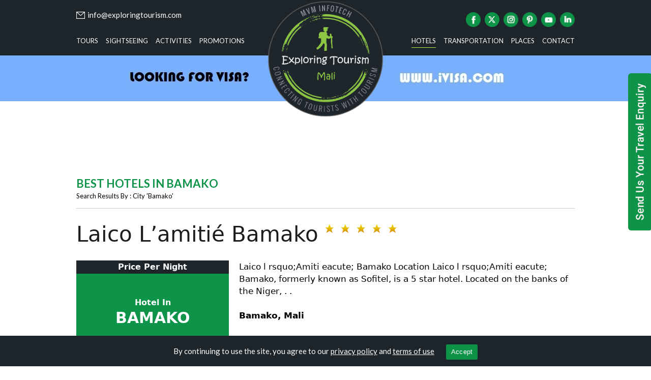

--- FILE ---
content_type: text/html; charset=UTF-8
request_url: https://www.travelomali.com/hotels/bamako-deals/
body_size: 13289
content:
    
							  
							  
<!DOCTYPE html >
<html xmlns="http://www.w3.org/1999/xhtml">
    <head>
        <meta http-equiv="Content-Type" content="text/html; charset=utf-8" />
        <meta name="viewport" content="width=device-width, initial-scale=1.0, maximum-scale=1.0, user-scalable=no" />
        <meta name="format-detection" content="telephone=no">
		<meta name="robots" content="noimageindex">



        <base href="https://www.travelomali.com/">
				
				
		
        <title>Best Hotels in Bamako | Hotel Deals & Offers on Booking - Travelomali</title>
          
                  
        
        <meta name="description" content="Book your Hotel in Bamako online. Travelomali offers amazing Deals & Offers on Bamako Hotels Booking. Hotels available from budgeted to luxury. Best Price Guarantee." />
        
        
        
	    <meta name="keywords" content="Mali Hotels, Mali hotel packages, Mali holiday packages, Mali hotels agency, Mali hotel operator">
		
		
		<meta property="og:title" content="Best Hotels in Bamako | Hotel Deals & Offers on Booking - Travelomali" />
		<meta property="og:description" content="Book your Hotel in Bamako online. Travelomali offers amazing Deals & Offers on Bamako Hotels Booking. Hotels available from budgeted to luxury. Best Price Guarantee." />
		<meta property="og:type" content="website" />		
		<meta property="og:url" content="http://www.travelomali.com/hotels/bamako-deals/" />		
		<meta property="og:site_name" content="https://www.travelomali.com/" />
		
		
		<meta property="og:image" content="https://www.travelomali.com/images/hotal_logo/1417540489-LogoAzalai.gif" />
					
		
		
         <link rel="alternate" href="https://www.travelomali.com/hotels/ " hreflang="en-th" />

          

                	<!-- Favicon -->	
<link rel="shortcut icon" href="https://www.travelomali.com/images/logo/favicon.png">
			
<link rel="stylesheet" type="text/css" href="https://www.travelomali.com/template/themes/exploringtourism/css/default/stylenewab1.css?a=9" />    
             
<!--			 
<script async src="https://pagead2.googlesyndication.com/pagead/js/adsbygoogle.js?client=ca-pub-1570295258985625"
     crossorigin="anonymous"></script>
	 -->

<style>



.hotel_promotion_area {
	height: 96%;
}
.hotel_promotion_area{width:300px;}
.tour-box-content {
	top: 36%;
	transform: translateY(-50%);
	position: relative;
}
.hotel_promotion_area a.greenboxbtn {
	background: #f2dc1e;
	color: #000 !important;
	display: inline-block;
	padding: 6px 13px !important;
	border-radius: 30px;
	margin-top: 7px;
	font-weight: 600;
	font-size: 13px;
	line-height: 13px;
}
.hotel_promotion_area a.greenboxbtn:hover {
	background: #000;
	color: #fff !important;
}
.tour-box-text {
	font-size: 30px;
	display: block;
	margin: 6px;
	text-transform: uppercase;
}

.threecolumnswidth{width:33%;}
.twocolumnswidth{width:50%;}

@media(max-width:1023px){
.ad-banner {
	height: auto !important;
	padding: 4.8% 0;
	background-size: cover !important;
}
}

@media(max-width:639px){
.threecolumnswidth{width:100%;}	
.twocolumnswidth{width:100%;}	
.hotel_promotion_area {
	height: auto;
	width: 100%;
}    
.tour-box-content {
	top: auto;
	transform: translateY(0);
	position: relative;
	padding:14px 0 30px;
}
.ad-banner-small-footer img {
	width: 100%;
}
}


</style>
		
    </head>
    <body>
        <div id="toTop">TOP</div>
        
<div class="topBar">
    <div class="wrapper">
        <img id="myCloseSearch" src="https://www.travelomali.com/images/closeIco.png" style=" right:25px;;position: absolute;top: 56px;z-index: 9999; display:none; cursor:pointer;"  onclick="$('#myEleNewId').removeClass('active');$('#myCloseSearch').hide();$('#myEleNewId').removeAttr('id');$('.hot_promotions_select').val('')" alt="">
        <div class="logoSmall">
            <a href="/"><img src="https://www.travelomali.com/images/logoSmall.png" alt="Exploring Tourism in Mali" /></a>
        </div>
        <div class="slcCountry fl" style="text-align:left;">
            Mali        </div>
        <div class="travelIcon fl">
            <ul id="header-search">
			<!-- Return data from ajax -->
			
			
                
            </ul>
        </div>
        <div class="topBarPhone">
                    </div>
       
        <div class="topSocial ">
            <ul>
                <li><a href="/cdn-cgi/l/email-protection#9ff6f1f9f0dffae7eff3f0edf6f1f8ebf0eaedf6ecf2b1fcf0f2a0eceafdf5fafceba2d2fef3f6bfa5bfcbedfee9faf3bfdaf1eeeaf6ede6">
                    <img src="https://www.travelomali.com/images/mailIcon.png" alt="Mail" title="Send us Email" /></a>
                </li>


   


 <li><a href="https://www.facebook.com/exploringtourismofficial/" target="_blank">
                        <img src="https://www.travelomali.com/images/icon-facebook-green.png" alt="Facebook" title="Connect with Facebook" /></a>
                    </li>

 <li><a href="https://www.twitter.com/tourismcampaign/" target="_blank">
                        <img src="https://www.travelomali.com/images/icon-twitter-green.png" alt="Twitter" title="Connect with Twitter" /></a>
                    </li>

                   <li><a href="https://www.instagram.com/exploringtourism/" target="_blank">
                        <img src="https://www.travelomali.com/images/icon-insta-green.png" alt="Instagram" title="Connect with Instagram" /></a>
                    </li>
                    <li><a href="https://www.pinterest.com/exploretourism/" target="_blank">
                        <img src="https://www.travelomali.com/images/icon-pinterest-green.png" alt="Pinterest " title="Connect with Pinterest" /></a>
                    </li>
                     <li><a href="https://www.linkedin.com/company/exploringtourism" target="_blank">
                        <img src="https://www.travelomali.com/images/icon-linkedin-green.png" alt="LinkedIn" title="Connect with LinkedIn" /></a>
                    </li>
                    <li><a href="https://www.youtube.com/channel/UCZWrohsswcxSbnC9wtP0tLQ?sub_confirmation=1" target="_blank">
                    <img src="https://www.travelomali.com/images/icon-youtube-green.png" alt="Youtube" title="Connect with Youtube" /></a>
                    </li>
            </ul>
        </div> <div class="topEmail fr">
            <a href="/cdn-cgi/l/email-protection#83eaede5ecc3e6fbf3efecf1eaede4f7ecf6f1eaf0eeade0ecee"><span class="__cf_email__" data-cfemail="2d44434b426d48555d41425f44434a5942585f445e40034e4240">[email&#160;protected]</span></a>
        </div>
        <div class="countryListDrop fr">
            <span class="worldIcon">
            <img src="https://www.travelomali.com/images/worldIcon.png" alt="icon" /></span> Worldwide<span class="worldArow"><img
                src="https://www.travelomali.com/images/dropArow.png" alt="icon" /></span>
        </div>

    </div>
</div>
<div class="header">
    <div class="wrapper">
		<div id="mobphoneemail" class="mobphoneemail">
        <div class="topEmail"><a href="/cdn-cgi/l/email-protection#c9a0a7afa689acb1b9a5a6bba0a7aebda6bcbba0baa4e7aaa6a4f6babcaba3acaabdf484a8a5a0e9f3e99dbba8bfaca5e98ca7b8bca0bbb0"><span class="__cf_email__" data-cfemail="147d7a727b54716c64787b667d7a73607b61667d67793a777b79">[email&#160;protected]</span></a></div>
        		
		<div class="navbar-header">
			<button class="navbar-toggle" data-toggle="nav" data-target="#site-nav">
				<span class="icon-bar"></span>
				<span class="icon-bar"></span>
				<span class="icon-bar"></span>
			</button>
		</div>
		</div>
        <span class="headerSocialBar fr">
            <div class="topSocial">
				<ul class="desktopsocial">


                    <li><a href="https://www.facebook.com/exploringtourismofficial/" target="_blank">
                        <img src="https://www.travelomali.com/images/icon-facebook-green.png" alt="Facebook" title="Connect with Facebook" /></a>
                    </li>

 			<li><a href="https://www.twitter.com/tourismcampaign/" target="_blank">
                        <img src="https://www.travelomali.com/images/icon-twitter-green.png" alt="Twitter" title="Connect with Twitter" /></a>
                    </li>


                   <li><a href="https://www.instagram.com/exploringtourism/" target="_blank">
                        <img src="https://www.travelomali.com/images/icon-insta-green.png" alt="Instagram" title="Connect with Instagram" /></a>
                    </li>
                    <li><a href="https://www.pinterest.com/exploretourism/" target="_blank">
                        <img src="https://www.travelomali.com/images/icon-pinterest-green.png" alt="Pinterest " title="Connect with Pinterest" /></a>
                    </li>
                    <li><a href="https://www.youtube.com/channel/UCZWrohsswcxSbnC9wtP0tLQ?sub_confirmation=1" target="_blank">
                    <img src="https://www.travelomali.com/images/icon-youtube-green.png" alt="Youtube" title="Connect with Youtube" /></a>
                    </li>
                     <li><a href="https://www.linkedin.com/company/exploringtourism" target="_blank">
                        <img src="https://www.travelomali.com/images/icon-linkedin-green.png" alt="LinkedIn" title="Connect with LinkedIn" /></a>
                    </li>
                </ul>
				
                <ul class="mobilesocialleft">

              

<li><a href="https://www.facebook.com/exploringtourismofficial" target="_blank">
                        <img src="https://www.travelomali.com/images/icon-facebook-green.png" alt="Facebook" title="Connect with Facebook" /></a>
                    </li>

<li><a href="https://www.twitter.com/tourismcampaign/" target="_blank">
                        <img src="https://www.travelomali.com/images/icon-twitter-green.png" alt="Twitter" title="Connect with Twitter" /></a>
                    </li>



                     <li><a href="https://www.linkedin.com/company/exploringtourism" target="_blank">
                        <img src="https://www.travelomali.com/images/icon-linkedin-green.png" alt="LinkedIn" title="Connect with LinkedIn" /></a>
                    </li>
                </ul>
				
				<ul class="mobilesocialright">
                   <li><a href="https://www.instagram.com/exploringtourism/" target="_blank">
                        <img src="https://www.travelomali.com/images/icon-insta-green.png" alt="Instagram" title="Connect with Instagram" /></a>
                    </li>
                    <li><a href="https://www.pinterest.com/exploretourism/" target="_blank">
                        <img src="https://www.travelomali.com/images/icon-pinterest-green.png" alt="Pinterest " title="Connect with Pinterest" /></a>
                    </li>
                    <li><a href="https://www.youtube.com/channel/UCZWrohsswcxSbnC9wtP0tLQ?sub_confirmation=1" target="_blank">
                    <img src="https://www.travelomali.com/images/icon-youtube-green.png" alt="Youtube" title="Connect with Youtube" /></a>
                    </li>
                </ul>
				
            </div>

            <div class="11 countryListDrop1 fr" aria-haspopup="true" style="display:none;">
                <div class="country-btn">
                    <span class="worldIcon"><img src="https://www.travelomali.com/images/worldIcon.png" alt="icon" /></span> Worldwide <span class="worldArow"><img src="https://www.travelomali.com/images/dropArow.png" alt="icon" /></span>
                </div>
                    </div>
            <!--<a class="con-link visible-xs" href="contact/">Contact</a>-->
        </span>
        <div class="logo">
            <a href="/">
			
						
			<img src="https://www.travelomali.com/images/logo/1732872831!!-!!Mali.png" alt="Mali Tours" />
			
			</a>
        </div>
        <div class="clearfix">
        </div>
        <nav class="website-nav">
            
            <div class="navbar-collapse collapse" id="site-nav">
                <button class="nav-close" data-toggle="nav-dismiss" data-target="#site-nav">
                    <span class="icon-bar"></span>
                    <span class="icon-bar"></span>
                </button>
                <div class="fl nav">
                    <ul>
                        <li ><a href="tours/" title="Tour Packages">Tours</a></li>
                        <li ><a href="sightseeing/" title="Sightseeing">Sightseeing</a></li>
                        <li ><a href="activities/" title="Activities">Activities</a></li>
                        <li ><a title="Special Offers" href="special-offers/">Promotions</a></li>
                    </ul>
                </div>
                <div class="fr nav">
                    <ul>
                        <li  class="active"><a href="hotels/" title="Hotels">Hotels</a></li>
                        <li ><a href="transportations/" title="Transportation">Transportation</a></li>
                        <li ><a href="places-to-visit/" title="Places">Places</a></li>
                        <li ><a href="contact/" title="Contact">Contact</a></li>
                    </ul>
                </div>
            </div>
        </nav>

    </div>
</div>
<script data-cfasync="false" src="/cdn-cgi/scripts/5c5dd728/cloudflare-static/email-decode.min.js"></script><script>
  (function(i,s,o,g,r,a,m){i['GoogleAnalyticsObject']=r;i[r]=i[r]||function(){
  (i[r].q=i[r].q||[]).push(arguments)},i[r].l=1*new Date();a=s.createElement(o),
  m=s.getElementsByTagName(o)[0];a.async=1;a.src=g;m.parentNode.insertBefore(a,m)
  })(window,document,'script','//www.google-analytics.com/analytics.js','ga');

  ga('create', 'UA-53242139-10', 'auto');
  ga('send', 'pageview');

</script>

<!-- Facebook Pixel Code -->
<script>
!function(f,b,e,v,n,t,s){if(f.fbq)return;n=f.fbq=function(){n.callMethod?
n.callMethod.apply(n,arguments):n.queue.push(arguments)};if(!f._fbq)f._fbq=n;
n.push=n;n.loaded=!0;n.version='2.0';n.queue=[];t=b.createElement(e);t.async=!0;
t.src=v;s=b.getElementsByTagName(e)[0];s.parentNode.insertBefore(t,s)}(window,
document,'script','https://connect.facebook.net/en_US/fbevents.js');
fbq('init', '370741492015246');
fbq('track', 'PageView');
</script>
<noscript><img height="1" width="1" style="display:none"
src="https://www.facebook.com/tr?id=370741492015246&ev=PageView&noscript=1"
/></noscript>
<!-- DO NOT MODIFY -->
<!-- End Facebook Pixel Code --><div class="clearfix"></div>
<a href="https://ivisatravel.com/?utm_source=exploringtourism" target="_blank"><div class="ad-banner" style="background:url(https://www.travelomali.com/images/sponsor/header.jpg) no-repeat top center; height:90px; width:100%;"></div></a>

	
	
	
	<div class="clearfix"></div>
<style type="text/css">
    .topSocial ul li a img {
    width: 29px;
}
</style>
<script src="https://ajax.googleapis.com/ajax/libs/jquery/1.12.4/jquery.min.js"></script>
<script src="https://code.jquery.com/jquery-migrate-1.4.0.min.js"></script>


<script async src="https://pagead2.googlesyndication.com/pagead/js/adsbygoogle.js?client=ca-pub-1570295258985625"
     crossorigin="anonymous"></script>

<p></p>
<center>
<script async src="https://pagead2.googlesyndication.com/pagead/js/adsbygoogle.js?client=ca-pub-1570295258985625"
     crossorigin="anonymous"></script>
<!-- Exploring Tourism Header & Footer -->
<ins class="adsbygoogle"
     style="display:inline-block;width:728px;height:90px"
     data-ad-client="ca-pub-1570295258985625"
     data-ad-slot="9092509195"></ins>
<script>
     (adsbygoogle = window.adsbygoogle || []).push({});
</script>
</center>
<p></p>
                            </div>
        <div class="wrapper bodyCOl">
            <div class="contentMid">
                <h1 class="headingh1">				 
				BEST HOTELS IN Bamako				</h1>
                                                <div style="font-size: 13px;color: #000000;margin-bottom: 5px;">Search Results By :  City  'Bamako'</div>
                                                <form name="citycontact" id="citycontact" method="post">
                    <input type="hidden" value="" name="hidtourname" id="hidtourname"/>
                    <input type="hidden" value="" name="hidctry" id="hidctry"  />
                    <input type="hidden" value="" name="hidcity" id="hidcity"  />
                    <input type="hidden" value="" name="hiddays" id="hiddays"  />
                    <input type="hidden" value="" name="hidnight" id="hidnight"  />
                    <input type="hidden" value="" name="hidtourcat" id="hidtourcat"  />
                </form>
                					
					

<div class="divider" style="border-top:2px dotted #DBDBDB; height:8px; margin-top:10px;margin-bottom:20px !important;"></div>



<h2 class="destination-heading"><a href="hotels/laico-lamitie-bamako/" title="Laico L’amitié Bamako">Laico L’amitié Bamako</a>
                                                        <img border="0" src="https://www.travelomali.com/images/star.jpg" width="18" height="18">
                                                        <img border="0" src="https://www.travelomali.com/images/star.jpg" width="18" height="18">
                                                        <img border="0" src="https://www.travelomali.com/images/star.jpg" width="18" height="18">
                                                        <img border="0" src="https://www.travelomali.com/images/star.jpg" width="18" height="18">
                                                        <img border="0" src="https://www.travelomali.com/images/star.jpg" width="18" height="18">
                            </h2>
						
						
 
<div class="divlistrow destination-content">

<div class="divlistrowleft destination-content-left">



	
<div class="hotel_promotion_area">
                        <div class="priceHeading"> 
						
							 
							Price Per Night						
						</div>
						
					<div class="tour-box-content">
                        <div class="tour">
                            
                            Hotel In                            
                        
						
													<span class="tour-box-text"><a href="hotels/Bamako-deals/" style="cursor:pointer;">Bamako</a></span>							
													
						
						</div>
						
												 </div>
                    </div>




				
</div>


						
						
						

<div class="editor_content divlistrowright destination-content-right" >

<!-- style="height:150px; overflow:hidden;width:100%; line-height:18px;" -->
<div style="min-height:155px;">
Laico l rsquo;Amiti eacute; Bamako

Location

Laico l rsquo;Amiti eacute; Bamako, formerly known as Sofitel, is a 5 star hotel. Located on the banks of the Niger, . .


<div class="hotelAddress">
                                                        <br/><b>Bamako, Mali</b>                            <p></p>
                            
</div>



</div>



 
 
  <div class="clearfix"></div>
 
 <div class="read-more-container-main" style="vertical-align:middle; display: block;">
 <p class="read-more-container"  style="float:left;  margin-right:20px;" ><a style="color: #ffffff;    background-color: #55555e;padding: 10px 20px;    display: inline-block;" class="read-more button" href="hotels/laico-lamitie-bamako/" >View Details</a></p> 
 
 
 

  
						
 


 


 <div class="thumb" style="position:relative;top:0;float:right;right:0;">
                        
                                                    
                        <div style="height:46px;">
							<!-- Responsive Code, Remove Image inlie style -->
							<img border="0" src="https://www.travelomali.com/images/hand.png" title="Recommendation">
                                                    </div>
                    </div>
					

					
					


 </div>

 
 </div>
 

 

					
					
 
 </div>


 
                        
                
                					
					

<div class="divider" style="border-top:2px dotted #DBDBDB; height:8px; margin-top:10px;margin-bottom:20px !important;"></div>



<h2 class="destination-heading"><a href="hotels/azalai-grand-hotel/" title="Azalai Grand Hotel">Azalai Grand Hotel</a>
                                                        <img border="0" src="https://www.travelomali.com/images/star.jpg" width="18" height="18">
                                                        <img border="0" src="https://www.travelomali.com/images/star.jpg" width="18" height="18">
                                                        <img border="0" src="https://www.travelomali.com/images/star.jpg" width="18" height="18">
                                                        <img border="0" src="https://www.travelomali.com/images/star.jpg" width="18" height="18">
                            </h2>
						
						
 
<div class="divlistrow destination-content">

<div class="divlistrowleft destination-content-left">



	
<div class="hotel_promotion_area">
                        <div class="priceHeading"> 
						
							 
							Price Per Night						
						</div>
						
					<div class="tour-box-content">
                        <div class="tour">
                            
                            Hotel In                            
                        
						
													<span class="tour-box-text"><a href="hotels/Bamako-deals/" style="cursor:pointer;">Bamako</a></span>							
													
						
						</div>
						
												 </div>
                    </div>




				
</div>


						
						
						

<div class="editor_content divlistrowright destination-content-right" >

<!-- style="height:150px; overflow:hidden;width:100%; line-height:18px;" -->
<div style="min-height:155px;">
Location

One of the very first hotels build during the colonial era, Le Grand Hotel has always enjoyed hosting a variety of guests coming to Mali . .


<div class="hotelAddress">
                                                        <br/><b>Bamako, Mali</b>                            <p></p>
                            
</div>



</div>



 
 
  <div class="clearfix"></div>
 
 <div class="read-more-container-main" style="vertical-align:middle; display: block;">
 <p class="read-more-container"  style="float:left;  margin-right:20px;" ><a style="color: #ffffff;    background-color: #55555e;padding: 10px 20px;    display: inline-block;" class="read-more button" href="hotels/azalai-grand-hotel/" >View Details</a></p> 
 
 
 

  
						
 


 


 <div class="thumb" style="position:relative;top:0;float:right;right:0;">
                        
                                                    
                        <div style="height:46px;">
							<!-- Responsive Code, Remove Image inlie style -->
							<img border="0" src="https://www.travelomali.com/images/hand.png" title="Recommendation">
                                                    </div>
                    </div>
					

					
					


 </div>

 
 </div>
 

 

					
					
 
 </div>


 
                        
                
                					
					

<div class="divider" style="border-top:2px dotted #DBDBDB; height:8px; margin-top:10px;margin-bottom:20px !important;"></div>



<h2 class="destination-heading"><a href="hotels/hotel-mirabeau/" title="Hotel Mirabeau">Hotel Mirabeau</a>
                                                        <img border="0" src="https://www.travelomali.com/images/star.jpg" width="18" height="18">
                                                        <img border="0" src="https://www.travelomali.com/images/star.jpg" width="18" height="18">
                                                        <img border="0" src="https://www.travelomali.com/images/star.jpg" width="18" height="18">
                            </h2>
						
						
 
<div class="divlistrow destination-content">

<div class="divlistrowleft destination-content-left">



	
<div class="hotel_promotion_area">
                        <div class="priceHeading"> 
						
							 
							Price Per Night						
						</div>
						
					<div class="tour-box-content">
                        <div class="tour">
                            
                            Hotel In                            
                        
						
													<span class="tour-box-text"><a href="hotels/Bamako-deals/" style="cursor:pointer;">Bamako</a></span>							
													
						
						</div>
						
												 </div>
                    </div>




				
</div>


						
						
						

<div class="editor_content divlistrowright destination-content-right" >

<!-- style="height:150px; overflow:hidden;width:100%; line-height:18px;" -->
<div style="min-height:155px;">
Location

Hotel Mirabeau is located in the Quartier Du Fleuve District of Bamako and close to the Pont Des Martyrs. It is about 20 minutes by . .


<div class="hotelAddress">
                                                        <br/><b>Bamako, Mali</b>                            <p></p>
                            
</div>



</div>



 
 
  <div class="clearfix"></div>
 
 <div class="read-more-container-main" style="vertical-align:middle; display: block;">
 <p class="read-more-container"  style="float:left;  margin-right:20px;" ><a style="color: #ffffff;    background-color: #55555e;padding: 10px 20px;    display: inline-block;" class="read-more button" href="hotels/hotel-mirabeau/" >View Details</a></p> 
 
 
 

  
						
 


 


 <div class="thumb" style="position:relative;top:0;float:right;right:0;">
                        
                                                    
                        <div style="height:46px;">
							<!-- Responsive Code, Remove Image inlie style -->
							<img border="0" src="https://www.travelomali.com/images/hand.png" title="Recommendation">
                                                    </div>
                    </div>
					

					
					


 </div>

 
 </div>
 

 

					
					
 
 </div>


 
                        
                
                					
					

<div class="divider" style="border-top:2px dotted #DBDBDB; height:8px; margin-top:10px;margin-bottom:20px !important;"></div>



<h2 class="destination-heading"><a href="hotels/hotel-plaza/" title="Hotel Plaza">Hotel Plaza</a>
                                                        <img border="0" src="https://www.travelomali.com/images/star.jpg" width="18" height="18">
                                                        <img border="0" src="https://www.travelomali.com/images/star.jpg" width="18" height="18">
                                                        <img border="0" src="https://www.travelomali.com/images/star.jpg" width="18" height="18">
                                                        <img border="0" src="https://www.travelomali.com/images/star.jpg" width="18" height="18">
                            </h2>
						
						
 
<div class="divlistrow destination-content">

<div class="divlistrowleft destination-content-left">



	
<div class="hotel_promotion_area">
                        <div class="priceHeading"> 
						
							 
							Price Per Night						
						</div>
						
					<div class="tour-box-content">
                        <div class="tour">
                            
                            Hotel In                            
                        
						
													<span class="tour-box-text"><a href="hotels/Bamako-deals/" style="cursor:pointer;">Bamako</a></span>							
													
						
						</div>
						
												 </div>
                    </div>




				
</div>


						
						
						

<div class="editor_content divlistrowright destination-content-right" >

<!-- style="height:150px; overflow:hidden;width:100%; line-height:18px;" -->
<div style="min-height:155px;">
Location

Hotel Plaza is located close to the banks of the river Niger in Bamako, Mali, West Africa.

Accommodation

Hotel Plaza offers rooms and suites for your stay . .


<div class="hotelAddress">
                                                        <br/><b>Bamako, Mali</b>                            <p></p>
                            
</div>



</div>



 
 
  <div class="clearfix"></div>
 
 <div class="read-more-container-main" style="vertical-align:middle; display: block;">
 <p class="read-more-container"  style="float:left;  margin-right:20px;" ><a style="color: #ffffff;    background-color: #55555e;padding: 10px 20px;    display: inline-block;" class="read-more button" href="hotels/hotel-plaza/" >View Details</a></p> 
 
 
 

  
						
 


 


 <div class="thumb" style="position:relative;top:0;float:right;right:0;">
                        
                                                    
                        <div style="height:46px;">
							<!-- Responsive Code, Remove Image inlie style -->
							<img border="0" src="https://www.travelomali.com/images/hand.png" title="Recommendation">
                                                    </div>
                    </div>
					

					
					


 </div>

 
 </div>
 

 

					
					
 
 </div>


 
                        
                
                					
					

<div class="divider" style="border-top:2px dotted #DBDBDB; height:8px; margin-top:10px;margin-bottom:20px !important;"></div>



<h2 class="destination-heading"><a href="hotels/hotel-olympe-international/" title="Hotel Olympe International">Hotel Olympe International</a>
                                                        <img border="0" src="https://www.travelomali.com/images/star.jpg" width="18" height="18">
                                                        <img border="0" src="https://www.travelomali.com/images/star.jpg" width="18" height="18">
                                                        <img border="0" src="https://www.travelomali.com/images/star.jpg" width="18" height="18">
                                                        <img border="0" src="https://www.travelomali.com/images/star.jpg" width="18" height="18">
                            </h2>
						
						
 
<div class="divlistrow destination-content">

<div class="divlistrowleft destination-content-left">



	
<div class="hotel_promotion_area">
                        <div class="priceHeading"> 
						
							 
							Price Per Night						
						</div>
						
					<div class="tour-box-content">
                        <div class="tour">
                            
                            Hotel In                            
                        
						
													<span class="tour-box-text"><a href="hotels/Bamako-deals/" style="cursor:pointer;">Bamako</a></span>							
													
						
						</div>
						
												 </div>
                    </div>




				
</div>


						
						
						

<div class="editor_content divlistrowright destination-content-right" >

<!-- style="height:150px; overflow:hidden;width:100%; line-height:18px;" -->
<div style="min-height:155px;">
Location

Ten minutes from downtown.

Accommodation

132 spacious and comfortable rooms including:

52 rooms changeable into twin

2 Junior suites

11 Senior Suites

2 presidential suites

65 big rooms

Amenities  amp; Services

Private bath, . .


<div class="hotelAddress">
                                                        <br/><b>Bamako, Mali</b>                            <p></p>
                            
</div>



</div>



 
 
  <div class="clearfix"></div>
 
 <div class="read-more-container-main" style="vertical-align:middle; display: block;">
 <p class="read-more-container"  style="float:left;  margin-right:20px;" ><a style="color: #ffffff;    background-color: #55555e;padding: 10px 20px;    display: inline-block;" class="read-more button" href="hotels/hotel-olympe-international/" >View Details</a></p> 
 
 
 

  
						
 


 


 <div class="thumb" style="position:relative;top:0;float:right;right:0;">
                        
                                                    
                        <div style="height:46px;">
							<!-- Responsive Code, Remove Image inlie style -->
							<img border="0" src="https://www.travelomali.com/images/hand.png" title="Recommendation">
                                                    </div>
                    </div>
					

					
					


 </div>

 
 </div>
 

 

					
					
 
 </div>


 
                        
                
                					
					

<div class="divider" style="border-top:2px dotted #DBDBDB; height:8px; margin-top:10px;margin-bottom:20px !important;"></div>



<h2 class="destination-heading"><a href="hotels/radisson-blu-bamako/" title="Radisson Blu Bamako">Radisson Blu Bamako</a>
                                                        <img border="0" src="https://www.travelomali.com/images/star.jpg" width="18" height="18">
                                                        <img border="0" src="https://www.travelomali.com/images/star.jpg" width="18" height="18">
                                                        <img border="0" src="https://www.travelomali.com/images/star.jpg" width="18" height="18">
                                                        <img border="0" src="https://www.travelomali.com/images/star.jpg" width="18" height="18">
                                                        <img border="0" src="https://www.travelomali.com/images/star.jpg" width="18" height="18">
                            </h2>
						
						
 
<div class="divlistrow destination-content">

<div class="divlistrowleft destination-content-left">



	
<div class="hotel_promotion_area">
                        <div class="priceHeading"> 
						
							 
							Price Per Night						
						</div>
						
					<div class="tour-box-content">
                        <div class="tour">
                            
                            Hotel In                            
                        
						
													<span class="tour-box-text"><a href="hotels/Bamako-deals/" style="cursor:pointer;">Bamako</a></span>							
													
						
						</div>
						
												 </div>
                    </div>




				
</div>


						
						
						

<div class="editor_content divlistrowright destination-content-right" >

<!-- style="height:150px; overflow:hidden;width:100%; line-height:18px;" -->
<div style="min-height:155px;">
Location

The Radisson SAS is the perfect location in Bamako, Mali. It is situated just west of Bamako rsquo;s city center in the newly-constructed ACI 2000 . .


<div class="hotelAddress">
                                                        <br/><b>Bamako, Mali</b>                            <p></p>
                            
</div>



</div>



 
 
  <div class="clearfix"></div>
 
 <div class="read-more-container-main" style="vertical-align:middle; display: block;">
 <p class="read-more-container"  style="float:left;  margin-right:20px;" ><a style="color: #ffffff;    background-color: #55555e;padding: 10px 20px;    display: inline-block;" class="read-more button" href="hotels/radisson-blu-bamako/" >View Details</a></p> 
 
 
 

  
						
 


 


 <div class="thumb" style="position:relative;top:0;float:right;right:0;">
                        
                                                    
                        <div style="height:46px;">
							<!-- Responsive Code, Remove Image inlie style -->
							<img border="0" src="https://www.travelomali.com/images/hand.png" title="Recommendation">
                                                    </div>
                    </div>
					

					
					


 </div>

 
 </div>
 

 

					
					
 
 </div>


 
                        
                
                					
					

<div class="divider" style="border-top:2px dotted #DBDBDB; height:8px; margin-top:10px;margin-bottom:20px !important;"></div>



<h2 class="destination-heading"><a href="hotels/azalai-nord-sud/" title="Azalai Nord Sud">Azalai Nord Sud</a>
                                                        <img border="0" src="https://www.travelomali.com/images/star.jpg" width="18" height="18">
                                                        <img border="0" src="https://www.travelomali.com/images/star.jpg" width="18" height="18">
                                                        <img border="0" src="https://www.travelomali.com/images/star.jpg" width="18" height="18">
                            </h2>
						
						
 
<div class="divlistrow destination-content">

<div class="divlistrowleft destination-content-left">



	
<div class="hotel_promotion_area">
                        <div class="priceHeading"> 
						
							 
							Price Per Night						
						</div>
						
					<div class="tour-box-content">
                        <div class="tour">
                            
                            Hotel In                            
                        
						
													<span class="tour-box-text"><a href="hotels/Bamako-deals/" style="cursor:pointer;">Bamako</a></span>							
													
						
						</div>
						
												 </div>
                    </div>




				
</div>


						
						
						

<div class="editor_content divlistrowright destination-content-right" >

<!-- style="height:150px; overflow:hidden;width:100%; line-height:18px;" -->
<div style="min-height:155px;">
Location

The Azala iuml; Hotel Nord Sud is located five minutes away by taxi from the Palais Des Congres in Bamako, Mali.

Accommodation

Azala iuml; Hotel Nord Sud . .


<div class="hotelAddress">
                                                        <br/><b>Bamako, Mali</b>                            <p></p>
                            
</div>



</div>



 
 
  <div class="clearfix"></div>
 
 <div class="read-more-container-main" style="vertical-align:middle; display: block;">
 <p class="read-more-container"  style="float:left;  margin-right:20px;" ><a style="color: #ffffff;    background-color: #55555e;padding: 10px 20px;    display: inline-block;" class="read-more button" href="hotels/azalai-nord-sud/" >View Details</a></p> 
 
 
 

  
						
 


 


 <div class="thumb" style="position:relative;top:0;float:right;right:0;">
                        
                                                    
                        <div style="height:46px;">
							<!-- Responsive Code, Remove Image inlie style -->
							<img border="0" src="https://www.travelomali.com/images/hand.png" title="Recommendation">
                                                    </div>
                    </div>
					

					
					


 </div>

 
 </div>
 

 

					
					
 
 </div>


 
                        
                
                					
					

<div class="divider" style="border-top:2px dotted #DBDBDB; height:8px; margin-top:10px;margin-bottom:20px !important;"></div>



<h2 class="destination-heading"><a href="hotels/azalai-hotel-salam/" title="Azalai Hotel Salam">Azalai Hotel Salam</a>
                                                        <img border="0" src="https://www.travelomali.com/images/star.jpg" width="18" height="18">
                                                        <img border="0" src="https://www.travelomali.com/images/star.jpg" width="18" height="18">
                                                        <img border="0" src="https://www.travelomali.com/images/star.jpg" width="18" height="18">
                                                        <img border="0" src="https://www.travelomali.com/images/star.jpg" width="18" height="18">
                                                        <img border="0" src="https://www.travelomali.com/images/star.jpg" width="18" height="18">
                            </h2>
						
						
 
<div class="divlistrow destination-content">

<div class="divlistrowleft destination-content-left">



	
<div class="hotel_promotion_area">
                        <div class="priceHeading"> 
						
							 
							Price Per Night						
						</div>
						
					<div class="tour-box-content">
                        <div class="tour">
                            
                            Hotel In                            
                        
						
													<span class="tour-box-text"><a href="hotels/Bamako-deals/" style="cursor:pointer;">Bamako</a></span>							
													
						
						</div>
						
												 </div>
                    </div>




				
</div>


						
						
						

<div class="editor_content divlistrowright destination-content-right" >

<!-- style="height:150px; overflow:hidden;width:100%; line-height:18px;" -->
<div style="min-height:155px;">
Location

Ideally situated on the left bank of the Niger River, adjacent to the Congress Center, this 4 star hotel has a fine, international quality level . .


<div class="hotelAddress">
                                                        <br/><b>Bamako, Mali</b>                            <p></p>
                            
</div>



</div>



 
 
  <div class="clearfix"></div>
 
 <div class="read-more-container-main" style="vertical-align:middle; display: block;">
 <p class="read-more-container"  style="float:left;  margin-right:20px;" ><a style="color: #ffffff;    background-color: #55555e;padding: 10px 20px;    display: inline-block;" class="read-more button" href="hotels/azalai-hotel-salam/" >View Details</a></p> 
 
 
 

  
						
 


 


 <div class="thumb" style="position:relative;top:0;float:right;right:0;">
                        
                                                    
                        <div style="height:46px;">
							<!-- Responsive Code, Remove Image inlie style -->
							<img border="0" src="https://www.travelomali.com/images/hand.png" title="Recommendation">
                                                    </div>
                    </div>
					

					
					


 </div>

 
 </div>
 

 

					
					
 
 </div>


 
                        
                
                					
					

<div class="divider" style="border-top:2px dotted #DBDBDB; height:8px; margin-top:10px;margin-bottom:20px !important;"></div>



<h2 class="destination-heading"><a href="hotels/hotel-le-relais/" title="Hotel Le Relais">Hotel Le Relais</a>
                                                        <img border="0" src="https://www.travelomali.com/images/star.jpg" width="18" height="18">
                                                        <img border="0" src="https://www.travelomali.com/images/star.jpg" width="18" height="18">
                                                        <img border="0" src="https://www.travelomali.com/images/star.jpg" width="18" height="18">
                            </h2>
						
						
 
<div class="divlistrow destination-content">

<div class="divlistrowleft destination-content-left">



	
<div class="hotel_promotion_area">
                        <div class="priceHeading"> 
						
							 
							Price Per Night						
						</div>
						
					<div class="tour-box-content">
                        <div class="tour">
                            
                            Hotel In                            
                        
						
													<span class="tour-box-text"><a href="hotels/Bamako-deals/" style="cursor:pointer;">Bamako</a></span>							
													
						
						</div>
						
												 </div>
                    </div>




				
</div>


						
						
						

<div class="editor_content divlistrowright destination-content-right" >

<!-- style="height:150px; overflow:hidden;width:100%; line-height:18px;" -->
<div style="min-height:155px;">
Location

A hotel venue 5 minutes from town center. Clamorous animation, open bar, pool table relaxation and leasure at your own convenience. 36 air-conditioned rooms with . .


<div class="hotelAddress">
                                                        <br/><b>Bamako, Mali</b>                            <p></p>
                            
</div>



</div>



 
 
  <div class="clearfix"></div>
 
 <div class="read-more-container-main" style="vertical-align:middle; display: block;">
 <p class="read-more-container"  style="float:left;  margin-right:20px;" ><a style="color: #ffffff;    background-color: #55555e;padding: 10px 20px;    display: inline-block;" class="read-more button" href="hotels/hotel-le-relais/" >View Details</a></p> 
 
 
 

  
						
 


 


 <div class="thumb" style="position:relative;top:0;float:right;right:0;">
                        
                                                    
                        <div style="height:46px;">
							<!-- Responsive Code, Remove Image inlie style -->
							<img border="0" src="https://www.travelomali.com/images/hand.png" title="Recommendation">
                                                    </div>
                    </div>
					

					
					


 </div>

 
 </div>
 

 

					
					
 
 </div>


 
                        
                
                					
					

<div class="divider" style="border-top:2px dotted #DBDBDB; height:8px; margin-top:10px;margin-bottom:20px !important;"></div>



<h2 class="destination-heading"><a href="hotels/hotel-mande/" title="Hotel Mande">Hotel Mande</a>
                                                        <img border="0" src="https://www.travelomali.com/images/star.jpg" width="18" height="18">
                                                        <img border="0" src="https://www.travelomali.com/images/star.jpg" width="18" height="18">
                                                        <img border="0" src="https://www.travelomali.com/images/star.jpg" width="18" height="18">
                            </h2>
						
						
 
<div class="divlistrow destination-content">

<div class="divlistrowleft destination-content-left">



	
<div class="hotel_promotion_area">
                        <div class="priceHeading"> 
						
							 
							Price Per Night						
						</div>
						
					<div class="tour-box-content">
                        <div class="tour">
                            
                            Hotel In                            
                        
						
													<span class="tour-box-text"><a href="hotels/Bamako-deals/" style="cursor:pointer;">Bamako</a></span>							
													
						
						</div>
						
												 </div>
                    </div>




				
</div>


						
						
						

<div class="editor_content divlistrowright destination-content-right" >

<!-- style="height:150px; overflow:hidden;width:100%; line-height:18px;" -->
<div style="min-height:155px;">
Location

On the outskirts of town, in a quiet neighbourhood, Hotel Mande has great views over River Niger. Accommodation is either in little bungalows, or in . .


<div class="hotelAddress">
                                                        <br/><b>Bamako, Mali</b>                            <p></p>
                            
</div>



</div>



 
 
  <div class="clearfix"></div>
 
 <div class="read-more-container-main" style="vertical-align:middle; display: block;">
 <p class="read-more-container"  style="float:left;  margin-right:20px;" ><a style="color: #ffffff;    background-color: #55555e;padding: 10px 20px;    display: inline-block;" class="read-more button" href="hotels/hotel-mande/" >View Details</a></p> 
 
 
 

  
						
 


 


 <div class="thumb" style="position:relative;top:0;float:right;right:0;">
                        
                                                    
                        <div style="height:46px;">
							<!-- Responsive Code, Remove Image inlie style -->
							<img border="0" src="https://www.travelomali.com/images/hand.png" title="Recommendation">
                                                    </div>
                    </div>
					

					
					


 </div>

 
 </div>
 

 

					
					
 
 </div>


 
                        
                
                					
					

<div class="divider" style="border-top:2px dotted #DBDBDB; height:8px; margin-top:10px;margin-bottom:20px !important;"></div>



<h2 class="destination-heading"><a href="hotels/hotel-la-chaumiere/" title="Hotel La Chaumiere">Hotel La Chaumiere</a>
                                                        <img border="0" src="https://www.travelomali.com/images/star.jpg" width="18" height="18">
                                                        <img border="0" src="https://www.travelomali.com/images/star.jpg" width="18" height="18">
                            </h2>
						
						
 
<div class="divlistrow destination-content">

<div class="divlistrowleft destination-content-left">



	
<div class="hotel_promotion_area">
                        <div class="priceHeading"> 
						
							 
							Price Per Night						
						</div>
						
					<div class="tour-box-content">
                        <div class="tour">
                            
                            Hotel In                            
                        
						
													<span class="tour-box-text"><a href="hotels/Bamako-deals/" style="cursor:pointer;">Bamako</a></span>							
													
						
						</div>
						
												 </div>
                    </div>




				
</div>


						
						
						

<div class="editor_content divlistrowright destination-content-right" >

<!-- style="height:150px; overflow:hidden;width:100%; line-height:18px;" -->
<div style="min-height:155px;">
Location

This hotel is located in Bamako, Mali

Accommodation

Hotel Chaumiere has 20 air-conditioned rooms.

Dining

Hotel Chaumiere rsquo;s French cuisine offers travelers a wide variety of African meals. There . .


<div class="hotelAddress">
                                                        <br/><b>Bamako, Mali</b>                            <p></p>
                            
</div>



</div>



 
 
  <div class="clearfix"></div>
 
 <div class="read-more-container-main" style="vertical-align:middle; display: block;">
 <p class="read-more-container"  style="float:left;  margin-right:20px;" ><a style="color: #ffffff;    background-color: #55555e;padding: 10px 20px;    display: inline-block;" class="read-more button" href="hotels/hotel-la-chaumiere/" >View Details</a></p> 
 
 
 

  
						
 


 


 <div class="thumb" style="position:relative;top:0;float:right;right:0;">
                        
                                                    
                        <div style="height:46px;">
							<!-- Responsive Code, Remove Image inlie style -->
							<img border="0" src="https://www.travelomali.com/images/hand.png" title="Recommendation">
                                                    </div>
                    </div>
					

					
					


 </div>

 
 </div>
 

 

					
					
 
 </div>


 
                        
                
                					
					

<div class="divider" style="border-top:2px dotted #DBDBDB; height:8px; margin-top:10px;margin-bottom:20px !important;"></div>



<h2 class="destination-heading"><a href="hotels/hotel-le-refuge/" title="Hotel Le Refuge">Hotel Le Refuge</a>
                                                        <img border="0" src="https://www.travelomali.com/images/star.jpg" width="18" height="18">
                                                        <img border="0" src="https://www.travelomali.com/images/star.jpg" width="18" height="18">
                                                        <img border="0" src="https://www.travelomali.com/images/star.jpg" width="18" height="18">
                            </h2>
						
						
 
<div class="divlistrow destination-content">

<div class="divlistrowleft destination-content-left">



	
<div class="hotel_promotion_area">
                        <div class="priceHeading"> 
						
							 
							Price Per Night						
						</div>
						
					<div class="tour-box-content">
                        <div class="tour">
                            
                            Hotel In                            
                        
						
													<span class="tour-box-text"><a href="hotels/Bamako-deals/" style="cursor:pointer;">Bamako</a></span>							
													
						
						</div>
						
												 </div>
                    </div>




				
</div>


						
						
						

<div class="editor_content divlistrowright destination-content-right" >

<!-- style="height:150px; overflow:hidden;width:100%; line-height:18px;" -->
<div style="min-height:155px;">
Location

Hotel le Refuge is a 5 minutes drive from downtown Bamako.

  

Accommodation

Air conditioned rooms, satellite TV, direct phone, internet, billiards, swimming pool, shuttle service. . .


<div class="hotelAddress">
                                                        <br/><b>Bamako, Mali</b>                            <p></p>
                            
</div>



</div>



 
 
  <div class="clearfix"></div>
 
 <div class="read-more-container-main" style="vertical-align:middle; display: block;">
 <p class="read-more-container"  style="float:left;  margin-right:20px;" ><a style="color: #ffffff;    background-color: #55555e;padding: 10px 20px;    display: inline-block;" class="read-more button" href="hotels/hotel-le-refuge/" >View Details</a></p> 
 
 
 

  
						
 


 


 <div class="thumb" style="position:relative;top:0;float:right;right:0;">
                        
                                                    
                        <div style="height:46px;">
							<!-- Responsive Code, Remove Image inlie style -->
							<img border="0" src="https://www.travelomali.com/images/hand.png" title="Recommendation">
                                                    </div>
                    </div>
					

					
					


 </div>

 
 </div>
 

 

					
					
 
 </div>


 
                        
                
                					
					

<div class="divider" style="border-top:2px dotted #DBDBDB; height:8px; margin-top:10px;margin-bottom:20px !important;"></div>



<h2 class="destination-heading"><a href="hotels/hotel-kountena/" title="Hotel Kountena">Hotel Kountena</a>
                                                        <img border="0" src="https://www.travelomali.com/images/star.jpg" width="18" height="18">
                                                        <img border="0" src="https://www.travelomali.com/images/star.jpg" width="18" height="18">
                            </h2>
						
						
 
<div class="divlistrow destination-content">

<div class="divlistrowleft destination-content-left">



	
<div class="hotel_promotion_area">
                        <div class="priceHeading"> 
						
							 
							Price Per Night						
						</div>
						
					<div class="tour-box-content">
                        <div class="tour">
                            
                            Hotel In                            
                        
						
													<span class="tour-box-text"><a href="hotels/Bamako-deals/" style="cursor:pointer;">Bamako</a></span>							
													
						
						</div>
						
												 </div>
                    </div>




				
</div>


						
						
						

<div class="editor_content divlistrowright destination-content-right" >

<!-- style="height:150px; overflow:hidden;width:100%; line-height:18px;" -->
<div style="min-height:155px;">
Location

Located in the Capital of Mali, Bamako and is about 20 minutes to the airport and about 10 to 15 minutes drive from the city . .


<div class="hotelAddress">
                                                        <br/><b>Bamako, Mali</b>                            <p></p>
                            
</div>



</div>



 
 
  <div class="clearfix"></div>
 
 <div class="read-more-container-main" style="vertical-align:middle; display: block;">
 <p class="read-more-container"  style="float:left;  margin-right:20px;" ><a style="color: #ffffff;    background-color: #55555e;padding: 10px 20px;    display: inline-block;" class="read-more button" href="hotels/hotel-kountena/" >View Details</a></p> 
 
 
 

  
						
 


 


 <div class="thumb" style="position:relative;top:0;float:right;right:0;">
                        
                                                    
                        <div style="height:46px;">
							<!-- Responsive Code, Remove Image inlie style -->
							<img border="0" src="https://www.travelomali.com/images/hand.png" title="Recommendation">
                                                    </div>
                    </div>
					

					
					


 </div>

 
 </div>
 

 

					
					
 
 </div>


 
                        
                
                					
					

<div class="divider" style="border-top:2px dotted #DBDBDB; height:8px; margin-top:10px;margin-bottom:20px !important;"></div>



<h2 class="destination-heading"><a href="hotels/hotel-dafina/" title="Hotel Dafina">Hotel Dafina</a>
                                                        <img border="0" src="https://www.travelomali.com/images/star.jpg" width="18" height="18">
                                                        <img border="0" src="https://www.travelomali.com/images/star.jpg" width="18" height="18">
                            </h2>
						
						
 
<div class="divlistrow destination-content">

<div class="divlistrowleft destination-content-left">



	
<div class="hotel_promotion_area">
                        <div class="priceHeading"> 
						
							 
							Price Per Night						
						</div>
						
					<div class="tour-box-content">
                        <div class="tour">
                            
                            Hotel In                            
                        
						
													<span class="tour-box-text"><a href="hotels/Bamako-deals/" style="cursor:pointer;">Bamako</a></span>							
													
						
						</div>
						
												 </div>
                    </div>




				
</div>


						
						
						

<div class="editor_content divlistrowright destination-content-right" >

<!-- style="height:150px; overflow:hidden;width:100%; line-height:18px;" -->
<div style="min-height:155px;">
Location

Located in Bamako, Mali

  

Amenities  amp; Services

Some amenities Dafina offers include a swimming pool, conference room which has the capacity to host 80 . .


<div class="hotelAddress">
                                                        <br/><b>Bamako, Mali</b>                            <p></p>
                            
</div>



</div>



 
 
  <div class="clearfix"></div>
 
 <div class="read-more-container-main" style="vertical-align:middle; display: block;">
 <p class="read-more-container"  style="float:left;  margin-right:20px;" ><a style="color: #ffffff;    background-color: #55555e;padding: 10px 20px;    display: inline-block;" class="read-more button" href="hotels/hotel-dafina/" >View Details</a></p> 
 
 
 

  
						
 


 


 <div class="thumb" style="position:relative;top:0;float:right;right:0;">
                        
                                                    
                        <div style="height:46px;">
							<!-- Responsive Code, Remove Image inlie style -->
							<img border="0" src="https://www.travelomali.com/images/hand.png" title="Recommendation">
                                                    </div>
                    </div>
					

					
					


 </div>

 
 </div>
 

 

					
					
 
 </div>


 
                        
                
                					
					

<div class="divider" style="border-top:2px dotted #DBDBDB; height:8px; margin-top:10px;margin-bottom:20px !important;"></div>



<h2 class="destination-heading"><a href="hotels/hotel-massaley/" title="Hotel Massaley">Hotel Massaley</a>
                                                        <img border="0" src="https://www.travelomali.com/images/star.jpg" width="18" height="18">
                                                        <img border="0" src="https://www.travelomali.com/images/star.jpg" width="18" height="18">
                                                        <img border="0" src="https://www.travelomali.com/images/star.jpg" width="18" height="18">
                            </h2>
						
						
 
<div class="divlistrow destination-content">

<div class="divlistrowleft destination-content-left">



	
<div class="hotel_promotion_area">
                        <div class="priceHeading"> 
						
							 
							Price Per Night						
						</div>
						
					<div class="tour-box-content">
                        <div class="tour">
                            
                            Hotel In                            
                        
						
													<span class="tour-box-text"><a href="hotels/Bamako-deals/" style="cursor:pointer;">Bamako</a></span>							
													
						
						</div>
						
												 </div>
                    </div>




				
</div>


						
						
						

<div class="editor_content divlistrowright destination-content-right" >

<!-- style="height:150px; overflow:hidden;width:100%; line-height:18px;" -->
<div style="min-height:155px;">
Located in the new business area of Bamako, Massaley hotel offers all the amenities and guarantee the best security conditions.
The hotel has a bar, a . .


<div class="hotelAddress">
                                                        <br/><b>Bamako, Mali</b>                            <p></p>
                            
</div>



</div>



 
 
  <div class="clearfix"></div>
 
 <div class="read-more-container-main" style="vertical-align:middle; display: block;">
 <p class="read-more-container"  style="float:left;  margin-right:20px;" ><a style="color: #ffffff;    background-color: #55555e;padding: 10px 20px;    display: inline-block;" class="read-more button" href="hotels/hotel-massaley/" >View Details</a></p> 
 
 
 

  
						
 


 


 <div class="thumb" style="position:relative;top:0;float:right;right:0;">
                        
                                                    
                        <div style="height:46px;">
							<!-- Responsive Code, Remove Image inlie style -->
							<img border="0" src="https://www.travelomali.com/images/hand.png" title="Recommendation">
                                                    </div>
                    </div>
					

					
					


 </div>

 
 </div>
 

 

					
					
 
 </div>


 
                        
                
                            </div>
            <!-- Paging Nation --->
                        <div > </div>
                        <!-- End Paging nation --->
            <div class="divider"></div>
            <div class="clearfix" style="height:12px;"></div>
			
			
			<div style="width:100%;">
						<div style="float:left;" class="twocolumnswidth divcitycatlist">
			<h2 class="checkout_title">CITIES</h2>
				<ul class="list">
                            
                              
                                
                               <li>
                                                            <a href="hotels/bamako-deals/" style="cursor:pointer;">Bamako Hotel Deals</a>
                            </li>
                              
                               <li>
                                                            <a href="hotels/mopti-deals/" style="cursor:pointer;">Mopti Hotel Deals</a>
                            </li>
                              
                               <li>
                                                            <a href="hotels/timbuktu-deals/" style="cursor:pointer;">Timbuktu Hotel Deals</a>
                            </li>
                              
                               <li>
                                                            <a href="hotels/sikasso-deals/" style="cursor:pointer;">Sikasso Hotel Deals</a>
                            </li>
                              
                               <li>
                                                            <a href="hotels/segou-deals/" style="cursor:pointer;">Ségou Hotel Deals</a>
                            </li>
                              
                               <li>
                                                            <a href="hotels/djenne-deals/" style="cursor:pointer;">Djenné Hotel Deals</a>
                            </li>
                              
                               <li>
                                                            <a href="hotels/bandiagara-deals/" style="cursor:pointer;">Bandiagara Hotel Deals</a>
                            </li>
                              
                               <li>
                                                            <a href="hotels/kayes-deals/" style="cursor:pointer;">Kayes Hotel Deals</a>
                            </li>
                              
                               <li>
                                                            <a href="hotels/sangha-deals/" style="cursor:pointer;">Sangha Hotel Deals</a>
                            </li>
                                                        
                        </ul> <div class="clearfix" style="height:12px;"></div>
					</div>	
						
						
						
                        
             
			
						<div style="float:left;" class="twocolumnswidth divcitycatlist">
			<h2 class="checkout_title">STARS</h2>
				<ul class="list">
                            
                              
                                
                               <li>
                                                            <a href="hotels/0-star-hotels-deals/" style="cursor:pointer;">0 Star Hotels</a>
                            </li>
                              
                               <li>
                                                            <a href="hotels/1-star-hotels-deals/" style="cursor:pointer;">1 Star Hotels</a>
                            </li>
                              
                               <li>
                                                            <a href="hotels/2-star-hotels-deals/" style="cursor:pointer;">2 Star Hotels</a>
                            </li>
                              
                               <li>
                                                            <a href="hotels/3-star-hotels-deals/" style="cursor:pointer;">3 Star Hotels</a>
                            </li>
                              
                               <li>
                                                            <a href="hotels/4-star-hotels-deals/" style="cursor:pointer;">4 Star Hotels</a>
                            </li>
                              
                               <li>
                                                            <a href="hotels/5-star-hotels-deals/" style="cursor:pointer;">5 Star Hotels</a>
                            </li>
                                                        
                        </ul> <div class="clearfix" style="height:12px;"></div>
					</div>	
						
						
						
                        
            			</div>


			<div class="divider"></div> <div class="clearfix" style="height:12px;"></div>
						<br>
                     
					 
					 <div class="content contentseo">
                        <span class="h1similar">
                           Best Hotels  in Bamako</span>
                      
                        <p>
                            Mali is a place with immense natural beauty and glorious past. It is one of the most loved tourist destination in the world. If you are planning to visit Mali, then Exploring Tourism is your ideal companion. We are one of the most reliable travel agent in Mali with know-how in conducting <a href="https://www.travelomali.com/tours/">tours to Mali</a> within client’s budget. No matter what your tour requirements are, we can help you. We plan your visit in the best possible way and have tie-ups with the best hotels in Mali with best facilities. So, what are you waiting for just pack your bags and be ready for an adventurous visit to Mali.  
 
                        </p>
                       
                    </div>
                    <div class="content contentseo">
                        <h2>
                           Best Hotels in Mopti                        </h2>
                      
                        <p>
                          Contact Exploring Tourism to plan your trip to Mali. It is a leading travel agency in Mali with expertise in planning tours to Mali. With familiarity with all the tourist destinations in Mali, we can make your visit to Mali worth memorable. From your flight boarding, staying in best hotels in Mali, visiting the <a href="https://www.travelomali.com/sightseeing/">sightseeing places</a> to your departure, we can plan everything for you. Call now.         
                        </p>
                       
                    </div>
                    <div class="content contentseo">
                        <span class="h1similar">
                           Budgeted Hotels in Bamako, Mopti and Timbuktu                        </span>
                      
                        <p>
                          Looking for budgeted hotels during your visit to Mali? Call <a href="https://www.travelomali.com/">Exploring Tourism</a>, the most reliable travel agent in Mali. It has tie-ups with the most affordable hotels in Mali with most amazing facilities that can fit everybody’s budget. So, contact now to get the best hotel as per your requirements and budget. 
                        </p>
                       
                    </div>
                    <div class="content contentseo">
                        <span class="h1similar">
                         Book Online Hotels in Mali                        </span>
                      
                        <p>
                        Visiting Mali any time soon and wondering where to stay? Don’t call Exploring Tourism is here to help you. You can now <strong>book online hotels in Mali</strong> on Exploring Tourism. It will help you find the best budgeted hotel with first-class facilities as per your requirements. Call now for more details.  
                        </p>
                       
                    </div>

        </div>


        <div class="clearfix"></div>
        <p></p>
        <p></p>
       
		<script type="text/javascript">
            $(function () {
                $('.slider').flexslider({
                    animation:"slide",
                    slideshow:true,
            controlNav:false,
            		directionNav:true,
                });
                  $('.offerSlider').flexslider({
                    animation:"slide",
                    slideshow:true,
            controlNav:false,
            		directionNav:true,
                });
                });
        </script>
        <script type="text/javascript">
            // DOM ready

            jQuery(window).load(function () {
                jQuery(".fancybox").fancybox();
            /*
                if (jQuery.isFunction(jQuery.fn.selectBox)) {
                    jQuery('select').selectBox({
                        menuTransition: 'fade', // default, slide, fade
                        menuSpeed: 'fast'
                    });

                    //   jQuery('#rating').selectBox('destroy');
                }

                var status = false;
                jQuery('.travelIcon li > a').click(function () {

                    if (status == false) {
                        jQuery(this).parent().addClass('active');
                        status = true;
                    } else if (status == true && jQuery('.travelIcon li').hasClass('active')) {
                        jQuery('.travelIcon li').removeClass('active');
                        jQuery(this).parent().addClass('active');
                        status = true;
                    } else {
                        jQuery('.travelIcon li').removeClass('active');
                        status = false;
                    }


                });*/


            });

            jQuery(window).scroll(function () {
                if (jQuery(this).scrollTop() != 0) {
                    jQuery('#toTop').fadeIn();
                } else {
                    jQuery('#toTop').fadeOut();
                }
            });

            jQuery('#toTop').click(function () {
                jQuery('body,html').animate({ scrollTop: 0 }, 1000);
            });

        </script>
        <script>
            jQuery(function () {
                var top = $('.topBar').offset().top - parseFloat($('.topBar').css('marginTop').replace(/auto/, 0));
                var countryListDrop1 = $('.header .countryListDrop1').html();
                $('.topBar').fadeOut();
                $(window).scroll(function (event) {
                    // what the y position of the scroll is
                    var y = $(this).scrollTop();

                    // whether that's below the form
                    if (y >= top) {
                        // if so, ad the fixed class
                        $('.topBar').addClass('fixed');
                        $('.topBar').fadeIn();
                        $('.topBar .countryListDrop').html(countryListDrop1);

                    } else {
                        // otherwise remove it
                        $('.topBar').removeClass('fixed');
                        $('.topBar').fadeOut();
                    }
                });
            });
        </script>
		
        <center>


<script async src="https://pagead2.googlesyndication.com/pagead/js/adsbygoogle.js?client=ca-pub-1570295258985625"
     crossorigin="anonymous"></script>
<!-- Exploring Tourism Header & Footer -->
<ins class="adsbygoogle"
     style="display:inline-block;width:728px;height:90px"
     data-ad-client="ca-pub-1570295258985625"
     data-ad-slot="9092509195"></ins>
<script>
     (adsbygoogle = window.adsbygoogle || []).push({});
</script>




</div>

</center>
<p></p>

		<a href="https://ivisatravel.com/?utm_source=exploringtourism" target="_blank"><div class="ad-banner 222" style="background:url(https://www.travelomali.com/images/sponsor/footer2.jpg) no-repeat top center; height:90px; width:100%;"></div></a>
		




<link rel="stylesheet" type="text/css" href="https://www.travelomali.com/template/themes/exploringtourism/css/default/flexslider.css" />
<link rel="stylesheet" type="text/css" href="https://www.travelomali.com/template/themes/exploringtourism/js/facncy_box/css/jquery.fancybox.css" />
<link rel="stylesheet" type="text/css" href="https://www.travelomali.com/template/themes/exploringtourism/css/default/validation.css" />		
<link rel="stylesheet" type="text/css" href="https://www.travelomali.com/template/themes/exploringtourism/css/default/owl.carousel.css" />
<link rel="stylesheet" type="text/css" href="https://www.travelomali.com/template/themes/exploringtourism/css/default/scrollpagination.css" media="screen" />
        
<script  language="javascript" type="text/javascript">

            <!--------------------captcha Script---------------------------------------->

                var aa_subscriber = '5';
                var ba_subscriber = '7';
                var ca_subscriber = parseInt(aa_subscriber) + parseInt(ba_subscriber)



                function DrawBotBootSubscriber()
                {
                    document.write("Sum of "+ aa_subscriber + " + " + ba_subscriber +" = ");
                    //document.write("<input id='footer_txtwcaptcha' type='text' maxlength='2' size='2'/>");
                }
                function ValidBotBootSubscriber(){
                    var da = document.getElementById('txtwcaptcha_subscriber').value;
                    if (parseInt(da) == parseInt(ca_subscriber))return true;
                    return true;
                }

            <!--------------------captcha Script---------------------------------------->


        </script>		
            

<script type="text/javascript">
//jQuery(document).ready(function(){

			countryid = '';
			cityid = '1035';
			HotalStartid = '';
			DepDate = '';
			catid = '';
			hidpageno = '1';

        
            jQuery.ajax({
                type:'POST',
                url:'/template/themes/exploringtourism/headersearchajax.php',
                data:'countryid='+countryid+'&cityid='+cityid+'&HotalStartid='+HotalStartid+'&DepDate='+DepDate+'&catid='+catid+'&hidpageno='+hidpageno,
                success:function(html){
                    //console.log(html);
					//jQuery("#header-search").html(html);
					document.getElementById('header-search').innerHTML = html;
                }
            }); 
        
    
//});
</script>

<script type="text/javascript" src="https://www.travelomali.com/template/themes/exploringtourism/js/AC_RunActiveContent.js"></script>
<script type="text/javascript" src="https://www.travelomali.com/template/themes/exploringtourism/js/css_browser_selector.js"></script>        
<script type="text/javascript" src="https://www.travelomali.com/template/themes/exploringtourism/js/Common.js"></script>
<script type="text/javascript" src="https://www.travelomali.com/template/themes/exploringtourism/js/validation.js?t=1"></script>        
<script type="text/javascript" src="https://www.travelomali.com/template/themes/exploringtourism/js/client5.js"></script>
<script type="text/javascript" src="https://www.travelomali.com/template/themes/exploringtourism/js/jquery.flexslider.js"></script>
<script type="text/javascript" src="https://www.travelomali.com/template/themes/exploringtourism/js/modernizr-custom.js"></script>
<script type="text/javascript" src="https://www.travelomali.com/template/themes/exploringtourism/js/facncy_box/js/jquery.fancybox.js"></script>
<script type="text/javascript" src="https://www.travelomali.com/template/themes/exploringtourism/js/facncy_box/js/jquery.fancybox-buttons.js"></script>
<script type="text/javascript" src="https://www.travelomali.com/template/themes/exploringtourism/js/owl.carousel.min.js"></script>
<script type="text/javascript" src="https://www.travelomali.com/template/themes/exploringtourism/js/selectbox.min.js"></script>
<script type="text/javascript" src="https://www.travelomali.com/template/themes/exploringtourism/js/scrollpagination.js"></script>

<script src="https://www.travelomali.com/template/themes/exploringtourism/js/jcarousellite_1.0.1.pack.js" type="text/javascript"></script>

<script type="text/javascript" src="https://www.travelomali.com/template/themes/exploringtourism/js/left_menu/ddaccordion.js"></script>
<script type="text/javascript" src="https://www.travelomali.com/template/themes/exploringtourism/js/left_menu/scroll_menu_arrow2.js"></script>



<link href="https://fonts.googleapis.com/css?family=Lato:400,100,300,100italic,300italic,400italic,700,900&display=swap" rel='stylesheet' type='text/css'>



        

    <div class="footer">
<div class="enquiry-sticky-left"><a href="contact/"><img src="https://www.travelomali.com/images/enquire-btn.png" alt="Enquire" /></a></div>
<a href="contact/"><div class="enquiry-sticky-bottom">Send Us Your Travel Enquiry</div></a>




        <div class="wrapper " style="background:#1E252A;">
            <div class="col-row">
                <div class="col-onethird col-sm-push-8">
                    
					<!--<div class="clearfix footerhide" style="height:20px;"></div>-->
                    <div class="siteMap">
                        <h2 class="siteMapBrdr">site map</h2>
                                                <ul>													
							<li class="fr">
                                <span class="sitemapnumber">6</span>
                                <a href="about-us/" title="About Us">About Us</a>
                            </li>
                            <li class="fl">
                                <span class="sitemapnumber">1</span>
                                <a href="tours/" title="Tour Packages">Tours</a>
                            </li>
                            <li class="fr">
                                <span class="sitemapnumber">7</span>
								<a href="special-services/" title="Special Services">Special Services</a>
                            </li>
                            <li class="fl">
                                <span class="sitemapnumber">2</span>
                                <a href="sightseeing/" title="Sightseeing">Sightseeing</a>
                            </li>
                            <li class="fl">
                                <span class="sitemapnumber">3</span>
                                <a href="activities/" title="Activities">Activities</a>
                            </li>
                            <li class="fr">
                                <span class="sitemapnumber">8</span>
                                <a title="Places to Visit" href="places-to-visit/">Places to Visit</a>
                            </li>
							<li class="fl">
                                <span class="sitemapnumber">4</span>
								<a href="hotels/" title="Hotels">Hotels</a>
                            </li>
                            <li class="fr">
                                <span class="sitemapnumber">9</span>
                                <a title="Sitemap" href="sitemap.xml">Sitemap</a>
                            </li>
							<li class="fr">
                                <span class="sitemapnumber">10</span>
                                <a href="contact/" title="Contact">Contact</a>
                            </li>
							<li class="fl">
                                <span class="sitemapnumber">5</span>
                                <a href="transportations/" title="Transportation">Transportation</a>
                            </li>	
                        </ul>
                    </div>
                    
                </div>
                <div class="col-onethird col-sm-pull-4">
                    <div class="footer-address">
                        <h2>Location</h2>
                        <div class="contactAdrss">
        				    <span>Exploring Tourism</span>
                            Mali                            <br />
														                        </div>
                    </div>
					
					<div class="newsletter">
                        <!-- <h2>Newsletter Signup</h2> -->
                        <form name="frmsubcribe" id="frmsubcribe" method="post" action="">
                            <input type="text" placeholder="Your Name" maxlength="50" class="required txtBox" id="txtsubcribername" name="txtsubcribername" validation="Required$Please Enter Name$'https://www.travelomali.com/template/themes/exploringtourism/images/Validation/default.png'" onFocus="EnableTip(this,'text',0);" onBlur="DisableTip(this,'text');" valGroup="2" />
                            <div id="txtsubcribername_div" class="hint_right for_nl" ></div>

                            <input type="text" placeholder="Email Address" maxlength="50" class="required email txtBox" id="txtsubcriberemail" name="txtsubcriberemail" validation="Required$Please Enter E-mail Address$'https://www.travelomali.com/template/themes/exploringtourism/images/Validation/default.png';regexp$Please Enter Valid E-mail Address$'images/Validation/default.png'$0" onFocus="EnableTip(this,'text',0);" onBlur="DisableTip(this,'text');" valGroup="2" />
                            <div id="txtsubcriberemail_div" class="hint_right for_nl"></div>
							
							
							
                              

                                <!-- Responsive Code, remove inline style and add class -->
                                <div class="captcha-container" style="color:#666;">
                                    <script type="text/javascript">DrawBotBootSubscriber()</script>
                                </div>
                                <div class="enquiry_input_area">

                                    <!-- Responsive Code,  Remove Inline stylesheet form input -->
                                    <input type="text" class="required txtBox" id="txtwcaptcha_subscriber" onkeypress="return ContactNumbers(this,event,false,true);" validation="Required$Please Enter Sum$'images/Validation/default.png';ValidBotBootSubscriber()$Please Enter Correct Sum$'images/Validation/default.png'"   valgroup="1" placeholder="Enter Verification Code" name="txtwcaptcha_subscriber"/>
                                    <div id="txtwcaptcha_subscriber_div" class="hint"> </div>
                                    <div id="validcaptcha" style="color:red; font-size:13px;"></div>
                                </div>
                          
							
							<input type="hidden" id="captcha_num1_subscriber" name="captcha_num1_subscriber" value="5" />
							<input type="hidden" id="captcha_num2_subscriber" name="captcha_num2_subscriber" value="7" />

                            <input type="button" class="inputBtn" value="Submit" onclick="saveEmail(frmsubcribe,2,'https://www.travelomali.com/template/themes/exploringtourism/');" />
                        </form>
                    </div>
					
                </div>
                <div class="col-onethird col-sm-pull-4">
                    
					
                    <div class="footer-special">
					 <h2><!--Special Offers--></h2>
																			<!--<div class="special-offer-blank"><img src="images/specialoffer-default.jpg" alt="Special Offers"/></div>
							
							<a href="https://ivisatravel.com/?utm_source=exploringtourism"><img alt="iVisa.com" src="https://ivisa.s3.amazonaws.com/affiliate/eng-generic-300x250-01.jpg" /></a>-->
							<a href="https://ivisatravel.com/?utm_source=exploringtourism" target="_blank"><img src="https://www.travelomali.com/images/sponsor/footer3.jpg" /></a>
							
						
                    </div>
					
					
					
                </div>

            </div>
			<div class="clearfix">
        </div>
        </div>
        <div class="clearfix">
        </div>
		
		
		<div class="clearfix">
        </div>


        <div class="copyRightBar">
            <!-- Responsive Code, Remove Inline height -->
            <div class="wrapper" style="background:#161C20;">
                <span class="copyTxt fl">Copyright &copy; travelomali.com 								</span><span class="fr">

                  

						<a href="https://www.travelomali.com/privacy-policy/" style="color: #009900">Privacy Policy</a> <span style="color: #009900">|</span> <a href="https://www.travelomali.com/terms-of-use/" style="color: #009900">Terms of Use</a>
						</span>
                            
<br>
							 <div class="clearfix">
        </div>
            </div>
        </div>




        <div class="clearfix">
        </div>


<div class="nav-overlay" data-toggle="nav-dismiss" data-target="#site-nav"></div>
 <div class="clearfix"></div>
 

	   <!-- Your like button code -->
 <!--  <div class="fb-like" 
    data-href="" 
    data-layout="standard" 
    data-action="like" 
    data-show-faces="false">
  </div> -->

    

<script>
    (function($){
        $(document).ready(function(){
            $(".user-city-list a").click(function(){
                window.open($(this).attr("href"));
            })
            if (Modernizr.touchevents) {
                $(".countryListDrop1").addClass("touch");

                $("body").click(function(e){
                    if ($(e.target).hasClass('user-city-list') || $(e.target).hasClass('country-btn')) {
                        return false;
                    }
                    else{
                        $(".user-city-list").slideUp(300);
                    }

                })
                $(".countryListDrop1.touch .country-btn").on("click", function(){
                    if($(this).next().is(":hidden")){
                        $(this).next().slideDown(300);
                    }
                    else {
                        $(this).next().slideUp(300);
                    }
                });


            }
        })
    })(jQuery)
</script>
<script>
    jQuery(document).ready(function($){
    $('img').each(function(){

    	if($(this).attr('alt') == '')
    	{
    	  var title =$(this).attr('title');
    	  if(title == '')
    	  {
    	      title="Www.travelomali";
    	  }
    	   $(this).attr('alt',title);
    	}
    });
    });
</script>
	  
	  
	  
	  
<script>

	jQuery(document).ready(function () {

		var owl = jQuery("#owl-demo");

		owl.owlCarousel({
			autoPlay: 3000, //Set AutoPlay to 3 seconds
			items: 5, //5 items above 1000px browser width
			itemsDesktop: [1000, 4], //4 items between 1000px and 801px
			itemsDesktopSmall: [800, 3], // 3 items betweem 800px and 601px
			itemsTablet: [600, 2], //2 items between 600 and 401;
			itemsMobile: [400, 1],// 1 items between 400 and 0
			autoplayHoverPause: true

		});

		// Custom Navigation Events
		jQuery(".customNavigation .next").click(function () {
			owl.trigger('owl.next');
		});
		jQuery(".customNavigation .prev").click(function () {
			owl.trigger('owl.prev');
		});
		
		
		var owl2 = jQuery("#owl-demo2");

		owl2.owlCarousel({
			autoPlay: 3000, //Set AutoPlay to 3 seconds
			items: 5, //5 items above 1000px browser width
			itemsDesktop: [1000, 4], //4 items between 1000px and 801px
			itemsDesktopSmall: [800, 3], // 3 items betweem 800px and 601px
			itemsTablet: [600, 2], //2 items between 600 and 401;
			itemsMobile: [400, 1],// 1 items between 400 and 0
			autoplayHoverPause: true

		});



		// Custom Navigation Events
		jQuery(".customNavigation2 .next").click(function () {
			owl2.trigger('owl.next');
		})
		jQuery(".customNavigation2 .prev").click(function () {
			owl2.trigger('owl.prev');
		});


		var owl3 = jQuery("#owl-demo3");

		owl3.owlCarousel({
			autoPlay: true,
			items: 5, //5 items above 1000px browser width
			itemsDesktop: [1000, 4], //4 items between 1000px and 801px
			itemsDesktopSmall: [800, 3], // 3 items betweem 800px and 601px
			itemsTablet: [600, 2], //2 items between 600 and 401;
			itemsMobile: [400, 1],// 1 items between 400 and 0
			autoplayHoverPause: true

		});

		// Custom Navigation Events
		jQuery(".customNavigation3 .next").click(function () {
			owl3.trigger('owl.next');
		})
		jQuery(".customNavigation3 .prev").click(function () {
			owl3.trigger('owl.prev');
		});
		

		});

	
</script>
<!-- Scripts -->
	  
     <script type="text/javascript">
        (function($){
            var dw=$(window).width();
            var emailold = $(".topEmail a").text();
             $(document).ready(function(){
                 $("[data-toggle='nav']").on("click", function(){
                     targetDiv=$(this).attr("data-target")
                     $(targetDiv).removeClass("collapse");
                     $("body").addClass("nav-open");
                     $(".nav-overlay").fadeIn(300);
                     // if($(targetDiv).hasClass("collapse")){
                     //     $(targetDiv).removeClass("collapse");
                     //     $(".nav-overlay").fadeIn(300);
                     // }
                     // else {
                     //     $(targetDiv).addClass("collapse");
                     //     $(".nav-overlay").fadeOut(300);
                     // }
                 })

                 $("[data-toggle='nav-dismiss']").on("click", function(){
                     targetDiv=$(this).attr("data-target")
                     $(targetDiv).addClass("collapse");
                     $("body").removeClass("nav-open");
                     $(".nav-overlay").fadeOut(300);
                 })

                 $(".fancybox").fancybox();

				/*
                 if(dw <= 767){
                     $(".topEmail a").text("Email Us");
                 }
                 else{

                 }
				 */
             })

			/*
             $(window).resize(function(){
                 var dw=$(window).width();
                 if(dw <= 767){
                     $(".topEmail a").text("Email Us");
                 }
                 else {
                     $(".topEmail a").text(emailold);
                 }
             })
			*/
        })(jQuery)

     </script>

<script type="text/javascript">
jQuery(window).scroll(function() { 
var scroll = jQuery(window).scrollTop();
if (scroll >= 300) {
jQuery("#mobphoneemail").addClass("mobphoneemailscroll");	
}
else { 
jQuery("#mobphoneemail").removeClass("mobphoneemailscroll");
}
});
</script>

  <!--  </div>-->
  <div class="clearfix" style="display:none;">
      	  </div> 
<script>
(function($){

                $(document).ready(function(){
                    /* Function For Footer Offer Slider  */
                    $('.offerSlider').flexslider({
                        animation:"slide",
                        slideshow:true,
                        controlNav:false,
                        directionNav:true,
                    });

                    /* To Top Function */
                    $('#toTop').click(function () {
                        $('body,html').animate({ scrollTop: 0 }, 1000);
                    });

                    /* Hover Effect On Images */
                    $('#logo,.social img, .gallery_container img, .partner img').hover(function() {
                        $(this).stop().animate({opacity:0.7},800);
                    }, function() {
                        $(this).stop().animate({opacity:1},800);
                    });
                })

                /* Function For Go to Top Link  */
                $(window).scroll(function(){
                    if ($(this).scrollTop() != 0) {
                        $('#toTop').fadeIn();
                    }

                    else {
                        $('#toTop').fadeOut();
                    }
                })

                /* Function For Header Top Bar */
                var top = $('.topBar').offset().top - parseFloat($('.topBar').css('marginTop').replace(/auto/, 0));
                var countryListDrop1 = $('.header .countryListDrop1').html();
                $('.topBar').fadeOut();
                $(window).scroll(function (event) {
                    // what the y position of the scroll is
                    var y = $(this).scrollTop();

                    // whether that's below the form
                    if (y >= top) {
                        // if so, ad the fixed class
                        $('.topBar').addClass('fixed');
                        $('.topBar').fadeIn();
                        $('.topBar .countryListDrop').html(countryListDrop1);

                    } else {
                        // otherwise remove it
                        $('.topBar').removeClass('fixed');
                        $('.topBar').fadeOut();
                    }
                });
            })(jQuery);
</script>

<input type="hidden" id="hdnpageurl" name="hdnpageurl" value="/hotels/bamako-deals/" />
<input type="hidden" id="hdnpagereferrer" name="hdnpagereferrer" value="" />
<input type="hidden" id="hdndeviceinformationserver" name="hdndeviceinformationserver" value="Mozilla/5.0 (Macintosh; Intel Mac OS X 10_15_7) AppleWebKit/537.36 (KHTML, like Gecko) Chrome/131.0.0.0 Safari/537.36; ClaudeBot/1.0; +claudebot@anthropic.com)" />
<input type="hidden" id="hdndeviceinformation" name="hdndeviceinformation" value="" />

<div class="cookiebar"><div class="cookiebarwrapper">By continuing to use the site, you agree to our <a href="https://www.travelomali.com/privacy-policy/" target="_blank" style="color:#fff;"><u>privacy policy</u></a> and <a href="https://www.travelomali.com/terms-of-use/" target="_blank" style="color:#fff;"><u>terms of use</u></a> <a href="javascript:void(0);" onclick="return funcookiestatus(1);" class="cn-button">Accept</a> </div></div>

<script>
function funcookiestatus(cookiestatus)
{
	//alert("Accepted");
	//var plugins = Array.from(navigator.plugins).map(plugin => plugin.name);
	//var screenWidth = window.screen.width;
	//var screenHeight = window.screen.height;
	

	var hdnpageurl = $("#hdnpageurl").val();
	var hdnpagereferrer = $("#hdnpagereferrer").val();
	var hdndeviceinformationserver = $("#hdndeviceinformationserver").val();
	var hdndeviceinformation = $("#hdndeviceinformation").val();
	//var hdndeviceinformation = "***userAgent:"+navigator.userAgent+"***platform:"+navigator.platform+"***langauge:"+navigator.language+"***plugins:"+plugins+"***screenWidth:"+screenWidth+"***screenHeight:"+screenHeight;
	//console.log($("#hdndeviceinformation").val());
	//console.log(hdndeviceinformation);
	
	var form_data = new FormData();
	form_data.append("status", cookiestatus);
	form_data.append("action", "cookiestatus");
	
	form_data.append("hdnpageurl", hdnpageurl);
	form_data.append("hdnpagereferrer", hdnpagereferrer);
	form_data.append("hdndeviceinformationserver", hdndeviceinformationserver);
	form_data.append("hdndeviceinformation", hdndeviceinformation);
	
	form_data.append("action", "cookiestatus");
			
	$.ajax({
		type: "POST",
		url: 'https://www.travelomali.com/cookiestatus2.php',			
		method:"POST",		
		data: form_data,
		contentType: false,
		cache: false,
		processData: false,
		dataType: 'json',
		success: function(data){			
			$(".cookiebar").hide();
			console.log(data);
		},
		error: function (xhr, ajaxOptions, thrownError) {
			//alert(xhr.status);
			//alert(xhr.responseText);
			//alert(thrownError);		
		}
	});	
}
</script>


<script>
/*
    jQuery(document).ready(function () {
    jQuery('iframe').load(function() {
        
    jQuery('iframe').contents().find('#u_0_4').hide();
});
     jQuery('iframe').contents().find('#u_0_4').css('display','none');
});
*/

$(document).ready(function(){

	var plugins = Array.from(navigator.plugins).map(plugin => plugin.name);
	var screenWidth = window.screen.width;
	var screenHeight = window.screen.height;
	
	var hdndeviceinformation = "***userAgent:"+navigator.userAgent+"***platform:"+navigator.platform+"***langauge:"+navigator.language+"***plugins:"+plugins+"***screenWidth:"+screenWidth+"***screenHeight:"+screenHeight;

	$("#hdndeviceinformation").val(hdndeviceinformation);
});

</script>

        
    <script defer src="https://static.cloudflareinsights.com/beacon.min.js/vcd15cbe7772f49c399c6a5babf22c1241717689176015" integrity="sha512-ZpsOmlRQV6y907TI0dKBHq9Md29nnaEIPlkf84rnaERnq6zvWvPUqr2ft8M1aS28oN72PdrCzSjY4U6VaAw1EQ==" data-cf-beacon='{"version":"2024.11.0","token":"f501e99e215b46a7a1c6009ded93756d","r":1,"server_timing":{"name":{"cfCacheStatus":true,"cfEdge":true,"cfExtPri":true,"cfL4":true,"cfOrigin":true,"cfSpeedBrain":true},"location_startswith":null}}' crossorigin="anonymous"></script>
</body>
</html>


--- FILE ---
content_type: text/html; charset=UTF-8
request_url: https://www.travelomali.com/template/themes/exploringtourism/headersearchajax.php
body_size: 1076
content:
                <li>
                    <a href="javascript:void(0)">
                    <img src="https://www.travelomali.com/images/icon2.png" alt="icon" /></a>
                    <div class="box1">
                        <form name="frmhotal" id="frmhotal" action="hotels/" method="post" enctype="multipart/form-data">
                            <input type="hidden" name="hidpagenofrmhotal" id="hidpagenofrmhotal" value="1"/>
                            <input type="hidden" name="hidpagenamefrmhotal" id="hidpagenamefrmhotal" value="frmhotal"/>
                            <div class="searchBoxCol">
                                <div class="searchBoxHeading">
                                    Search for Hotels
                                </div>
                                <div style="clear: both;margin: 0 auto;width: ;">
                                    <div class="servicesDropWid">
                                        <select  size="1" name="ddlcountryhotel"   id="ddlcountryhotel" class="hot_promotions_select" onchange="GetCity(this.value,'1035','div_ddlHotalcity','hotel');GetHotelSearchData('newsearchhotel','hotel');" >
                                            <option value="0">Select Country</option>
                                            <option value="143">Mali</option>                                        </select>
                                        <div id="ddlcountry_div" class="hint" ></div>
                                    </div>
                                    <div class="servicesDropWid">
                                        <select size="1" class="hot_promotions_select" name="ddlhotelcity"  id="ddlhotelcity" onchange="GetHotelSearchData('newsearchhotel','hotel');" >
                                            <option value="0">Select City</option>
                                            <option value="1035" selected="selected">Bamako</option><option value="1114">Bandiagara</option><option value="1112">Djenné</option><option value="1115">Kayes</option><option value="1111">Mopti</option><option value="1121">Sangha</option><option value="1110">Ségou</option><option value="1108">Sikasso</option><option value="1109">Timbuktu</option>                                        </select>
                                        <div id="ddlcity_div" class="hint" ></div>
                                    </div>
                                    <div class="servicesDropWid">
                                        <select name="ddlhotalstar"  class="hot_promotions_select" id="ddlhotalstar" onchange="GetHotelSearchData('newsearchhotel','hotel');" >
                                            <option value="-1">Select Type</option>
                                            <option value="2">2 Star</option><option value="3">3 Star</option><option value="4">4 Star</option><option value="5">5 Star</option>>
                                        </select>
                                        <div id="ddlhotalstar_div" class="hint" ></div>
                                    </div>
                                    <span class="serchBtnCol">
                                        <a href="javascript:void(0)" onclick="sumbitFormClient(frmhotal,10);" class="packgBtn">Search </a>
                                    </span>
                                </div>
                            </div>
                        </form>
                    </div>
                    <span class="srchActivIcon">
                    <img src="https://www.travelomali.com/images/searchActiveIcon.png" alt="icon" /></span>
                </li>
                <li>
                    <a href="javascript:void(0)">
                    <img src="https://www.travelomali.com/images/icon3.png" alt="icon" /></a>
                    <div class="box1">
                        <form name="frmpackages" id="frmpackages" action="tours/" method="post" enctype="multipart/form-data">
                            <input type="hidden" name="hidpagenofrmpackages" id="hidpagenofrmpackages" value="1"/>
                            <input type="hidden" name="hidpagename" id="hidpagename" value="frmbuddhistPackage"/>
                            <div class="searchBoxCol">
                                <div class="searchBoxHeading">
                                    Search for Tour Packages
                                </div>
                                <div style="clear: both;margin: 0 auto;">
                                    <div class="servicesDropWid">
                                        <select  size="1" name="ddlbuddhistcountry"   id="ddlbuddhistcountry" class="hot_promotions_select" onchange="GetCity(this.value,'1035','div_ddlBuddTourcity','buddhist');GetHotelSearchData('newsearchbuddhist','buddhist');" >
                                            <option value="0">Select Country</option>
                                            <option value="143">Mali</option>                                        </select>
                                        <div id="ddlcountry_div" class="hint" ></div>
                                    </div>
                                    <div class="servicesDropWid">
                                        <select size="1" class="hot_promotions_select" name="ddlbuddhistcity"  id="ddlbuddhistcity"  onchange="GetHotelSearchData('newsearchbuddhist','buddhist');">
                                            <option value="0">Select City</option>
                                            <option value="1035" selected="selected">Bamako</option><option value="1112">Djenné</option><option value="1110">Ségou</option><option value="1117">Siby</option><option value="1120">Teriyabugu</option>                                        </select>
                                        <div id="ddlcity_div" class="hint" ></div>
                                    </div>
                                    <div class="servicesDropWid" style="display: none;">
                                        <select size="1" class="hot_promotions_select" name="ddlDepDate"  id="ddlDepDate" onchange="GetHotelSearchData('newsearchbuddhist','buddhist');">
                                            <option value="0">Select Departure Date</option>
                                                                                    </select>
                                    </div>
                                    <div class="servicesDropWid">
                                        <select size="1" class="hot_promotions_select" name="ddlToursCat"  id="ddlToursCat" onchange="GetHotelSearchData('newsearchbuddhist','buddhist');">
                                            <option value="0">Select Category</option>
                                            <option value="6">Adventure Tours</option><option value="10">Archaeological Tours</option><option value="14">Art And Crafts Tours</option><option value="18">Classic Tours</option><option value="5">Culture Tours</option><option value="25">Eco Tours</option><option value="11">Festival Tours</option><option value="52">Rock Climbing Tours</option>                                        </select>
                                    </div>
                                    <span class="serchBtnCol">
                                        <a href="javascript:void(0)" onclick="sumbitFormClient(frmpackages,10);" class="packgBtn">Search</a>
                                    </span>
                                </div>
                            </div>
                        </form>
                    </div>
                    <span class="srchActivIcon">
                    <img src="https://www.travelomali.com/images/searchActiveIcon.png" onclick="sumbitFormClient(frmpackages,10);" alt="icon" /></span>
                </li>
                <li>
                    <a href="javascript:void(0)">
                    <img src="https://www.travelomali.com/images/icon4.png" alt="icon" /></a>
                    <div class="box1">
                        <form name="frmsights" id="frmsights" action="sightseeing/" method="post" enctype="multipart/form-data">
                            <input type="hidden" name="hidpagenofrmsights" id="hidpagenofrmsights" value="1"/>
                            <input type="hidden" name="hidpagename" id="hidpagename" value="frmsightseeing"/>
                            <div class="searchBoxCol">
                                <div class="searchBoxHeading">
                                    Search for Sightseeing
                                </div>
                                <div style="clear: both;margin: 0 auto;width: ;">
                                    <div class="servicesDropWid">
                                        <select  size="1" name="ddlbuddhistcountry1"   id="ddlbuddhistcountry1" class="hot_promotions_select" onchange="GetCity(this.value,'1035','div_ddlBuddTourcity','buddhist');GetHotelSearchData('newsearchsight','sight');" >
                                            <option value="0">Select Country</option>
                                            <option value="143">Mali</option>                                        </select>
                                        <div id="ddlcountry_div" class="hint" ></div>
                                    </div>
                                    <div class="servicesDropWid">
                                        <select size="1" class="hot_promotions_select" name="ddlbuddhistcity1"  id="ddlbuddhistcity1"  onchange="GetHotelSearchData('newsearchsight','sight');">
                                            <option value="0">Select City</option>
                                            <option value="1035" selected="selected">Bamako</option><option value="1114">Bandiagara</option><option value="1111">Mopti</option><option value="1110">Ségou</option><option value="1117">Siby</option><option value="1108">Sikasso</option>                                        </select>
                                        <div id="ddlcity_div" class="hint" ></div>
                                    </div>
                                    <div class="servicesDropWid" style="display: none;">
                                        <select size="1" class="hot_promotions_select" name="ddlDepDate1"  id="ddlDepDate1" onchange="GetHotelSearchData('newsearchsight','sight');">
                                            <option value="0">Select Departure Date</option>
                                                                                    </select>
                                    </div>
                                    <div class="servicesDropWid">
                                        <select size="1" class="hot_promotions_select" name="ddlToursCat1"  id="ddlToursCat1" onchange="GetHotelSearchData('newsearchsight','sight');">
                                            <option value="0">Select Category</option>
                                            <option value="9">Full Day Tours</option><option value="11">Half Day Tour</option>                                        </select>
                                    </div>
                                    <span class="serchBtnCol">
                                        <a href="javascript:void(0)" onclick="sumbitFormClient(frmsights,10);" class="packgBtn">Search</a>
                                    </span>
                                </div>
                            </div>
                        </form>
                    </div>
                    <span class="srchActivIcon">
                    <img src="https://www.travelomali.com/images/searchActiveIcon.png" alt="icon" /></span>
                </li>
                <li>
                    <a href="javascript:void(0)">
                    <img src="https://www.travelomali.com/images/icon5.png" alt="icon" /></a>
                    <div class="box1">
                        <form name="frmactivities" id="frmactivities" action="activities/" method="post" enctype="multipart/form-data">
                            <input type="hidden" name="hidpagenofrmactivities" id="hidpagenofrmactivities" value="1"/>
                            <input type="hidden" name="hidpagename" id="hidpagename" value="frmtravelact"/>
                            <div class="searchBoxCol">
                                <div class="searchBoxHeading">
                                    Search for  Travel Activity
                                </div>
                                <div style="clear: both;margin: 0 auto;width: ;">
                                    <div class="servicesDropWid">
                                        <select  size="1" name="ddlbuddhistcountry2"   id="ddlbuddhistcountry2" class="hot_promotions_select" onchange="GetCity(this.value,'1035','div_ddlBuddTourcity','buddhist');GetHotelSearchData('newsearchtravel','travel');" >
                                            <option value="0">Select Country</option>
                                            <option value="143">Mali</option>                                        </select>
                                        <div id="ddlcountry_div" class="hint" ></div>
                                    </div>
                                    <div class="servicesDropWid">
                                        <select size="1" class="hot_promotions_select" name="ddlbuddhistcity2"  id="ddlbuddhistcity2"  onchange="GetHotelSearchData('newsearchtravel','travel');">
                                            <option value="0">Select City</option>
                                            <option value="1035" selected="selected">Bamako</option><option value="1114">Bandiagara</option><option value="1111">Mopti</option><option value="1121">Sangha</option><option value="1110">Ségou</option><option value="1108">Sikasso</option><option value="1109">Timbuktu</option>                                        </select>
                                        <div id="ddlcity_div" class="hint" ></div>
                                    </div>
                                    <div class="servicesDropWid" style="display: none;">
                                        <select size="1" class="hot_promotions_select" name="ddlDepDate2"  id="ddlDepDate2" onchange="GetHotelSearchData('newsearchtravel','travel');">
                                            <option value="0">Select Departure Date</option>
                                                                                    </select>
                                    </div>
                                    <div class="servicesDropWid">
                                        <select size="1" class="hot_promotions_select" name="ddlToursCat2"  id="ddlToursCat2" onchange="GetHotelSearchData('newsearchtravel','travel');">
                                            <option value="0">Select Category</option>
                                            <option value="33">Trekking</option>                                        </select>
                                    </div>
                                    <span class="serchBtnCol">
                                        <a href="javascript:void(0)" onclick="sumbitFormClient(frmactivities,10);" class="packgBtn">Search</a>
                                    </span>
                                </div>
                            </div>
                        </form>
                    </div>
                    <span class="srchActivIcon">
                    <img src="https://www.travelomali.com/images/searchActiveIcon.png" alt="icon" /></span>
                </li>

--- FILE ---
content_type: text/html; charset=utf-8
request_url: https://www.google.com/recaptcha/api2/aframe
body_size: 268
content:
<!DOCTYPE HTML><html><head><meta http-equiv="content-type" content="text/html; charset=UTF-8"></head><body><script nonce="4wTQ-Gb1WcK8uBKupj9D9w">/** Anti-fraud and anti-abuse applications only. See google.com/recaptcha */ try{var clients={'sodar':'https://pagead2.googlesyndication.com/pagead/sodar?'};window.addEventListener("message",function(a){try{if(a.source===window.parent){var b=JSON.parse(a.data);var c=clients[b['id']];if(c){var d=document.createElement('img');d.src=c+b['params']+'&rc='+(localStorage.getItem("rc::a")?sessionStorage.getItem("rc::b"):"");window.document.body.appendChild(d);sessionStorage.setItem("rc::e",parseInt(sessionStorage.getItem("rc::e")||0)+1);localStorage.setItem("rc::h",'1764578461421');}}}catch(b){}});window.parent.postMessage("_grecaptcha_ready", "*");}catch(b){}</script></body></html>

--- FILE ---
content_type: text/css
request_url: https://www.travelomali.com/template/themes/exploringtourism/css/default/stylenewab1.css?a=9
body_size: 15736
content:
/* RESET.CSS */

@charset "utf-8";
/* CSS Document */

html, body, div, span, applet, object, iframe,
h1, h2, h3, h4, h5, h6, p, blockquote, pre, abbr, acronym, address, big, cite, code,
del, dfn, em, font, img, ins, kbd, q, s, samp,
small, strike, strong, sub, sup, tt, var,
b, u, i, center,
dl, dt, dd, ol, ul, li,
fieldset, form, label, legend,
table, caption, tbody, tfoot, thead, tr, th, td {
	background: transparent;
	border: 0;
	margin: 0;
	padding: 0;
	vertical-align:top;
}

* {
    box-sizing: border-box;
    -webkit-box-sizing: border-box;
    -moz-box-sizing: border-box;
}

body {
	line-height: 1;
}
h1, h2, h3, h4, h5, h6 {
	clear: both;
	font-weight: normal;
}
ul {
	list-style: none;
}
ol{
	list-style-position:outside;
	padding-left:20px;
	/*list-style-type:counter;*/
}
ol ol{
	list-style-position:outside;
	padding-left:20px;
	list-style-type:lower-alpha;
}
ol ol ol{
	list-style-position:outside;
	padding-left:20px;
	list-style-type:lower-roman;
}
ol ol ol ol{
	list-style-position:outside;
	padding-left:20px;
	list-style-type:upper-alpha;
}

blockquote {
	quotes: none;
}
blockquote:before, blockquote:after {
	content: '';
	content: none;
}
del {
	text-decoration: line-through;
}
/* tables still need 'cellspacing="0"' in the markup */
table {
	border-collapse: collapse;
	border-spacing: 0;
}
a img {
	border: none;
	outline:none;
}
a, a:hover {
	text-decoration:none;
	outline:none;
}
a, a:hover, a img, img, input[type="submit"], input[type="button"]{
	outline:none;
}

.clearfix{
	clear:both;	
}
.fl{
	float:left;	
}
.fr{
	float:right;
}


/* STYLE.CSS */

@charset "utf-8";
/* CSS Document */

body{
	background:#fff;
	font-family: 'Lato', sans-serif;
	font-size:15px;
	/* color:#676565; */
	line-height:24px;
	  overflow-x: hidden;
}
a{
	color:#1c1c1c;
	transition:color 0.5s ease-out 0s;	
 	
}
a:hover{
	color:#0D9449;	
}
.clearfix{
	clear:both;	
}

p
{
    padding-bottom:10px;    
}

h1,h2,h3,h4,h5
{
    font-family: 'Lato', sans-serif;
    text-transform:uppercase;
         
}

h1
{
    color:#0D9449 !important;
    font-size:22px;    
	margin-top: 15px;
	font-weight: bold;
}

h1,h2,h3,h4,h5
{
    font-family: 'Lato', sans-serif;
    text-transform:uppercase;
         
}

.h1similar
{
    text-transform:uppercase;
    color:#0D9449 !important;    
	margin-bottom: 15px;
	font-family: -apple-system,system-ui,BlinkMacSystemFont,"Segoe UI",Helvetica,Arial,sans-serif,"Apple Color Emoji","Segoe UI Emoji","Segoe UI Symbol";
    font-size: 17px;
	font-weight: bold;
}
h2
{
    font-size: 17px;
    color:#0D9449 !important;
    margin-bottom: 15px;
    margin-top:10px;
	font-family: -apple-system,system-ui,BlinkMacSystemFont,"Segoe UI",Helvetica,Arial,sans-serif,"Apple Color Emoji","Segoe UI Emoji","Segoe UI Symbol";
}



h3
{
    font-size:15px;
    color:#161C20 !important;
    font-size: 17px;
}
 .transportationArea h2
 {
     margin-bottom:0px;
 }

.topBar
{
    background:#161c20;
    height:48px;    
    position:absolute;
    top:48px;
    width:100%;  
    z-index:-300;
}


.topBar.fixed {
    position: fixed;
    top: 0;
    z-index: 999;
    display:block;
}
.logoSmall
{
    position:absolute;
    top:6px;
    width:208px;
    left:0;    
}
.slcCountry
{
    color:#8dc63f; 
    background:url(../../../../../images/countryLine.png)   no-repeat left center;
    padding-left:5px;
    line-height:48px;
    margin-left:215px;
    width:153px;
	font-size:14px;
    
}
.containHomeBody
{
  width:100%;
  float:left;
  height:auto;
}
.wrapperHome
{
float:left;
width:980px;
}


.wrapper
{
    width:980px;
    margin:auto;  
    position:relative;  
}

.travelIcon li
{
    display:inline-block;
    margin-left:15px; 
}

.searchBoxCol
{
    width:960px;
    margin:auto;  
    padding:15px 10px;  
    background:#8dc63f;
	position:relative;
		border-radius:5px;
	border-top-left-radius:0px;
	border-top-right-radius:0px;

	text-align:center;
	
}


.close
{
  position:absolute;
  top:4px;
  right:4px;
}
.travelIcon li .box1
{
    
    position:absolute;
     top:48px;
    z-index:0; 
     left:0; 
     display:none;
     
}
.travelIcon li .srchActivIcon
{
    position:absolute;
    bottom:-15px; 
    display:none;   
}
.travelIcon li:hover .srchActivIcon{
	bottom:-15px; 
    display:block; 
}
.travelIcon li.active .srchActivIcon, .travelIcon li.active .box1, .travelIcon li:hover .box1
{
    display:block;    
	height:250px;
}
.topBarPhone
{
    background:url(../../../../../images/phoneIcon.png) no-repeat 0px 16px;   
    color:#fff;
    line-height:48px;
    padding-left:24px;
    display:inline-block;
    margin-left: 12px;
}
.topSocial
{
 position: absolute;
    right: 0px;
    top: 24px;   
}


.topBar.fixed .topSocial {
    top: 12px;
}
.topSocial li
{
    margin-left:5px;
    display:inline-block;    
}

.topSocial1
{
   padding-top:7px !important;  
}
.countryListDrop
{
  display: none;
    width:140px;
    background:#0f1417;   
   line-height:46px;
   color:#7c818b;
   text-transform:uppercase;
   height:48px;
   font-size:12px;  
   position:absolute;
   right:0px;
   top:0px;
}
.countryListDrop1
{display: none;
    width:140px;
    background:#0f1417;   
   line-height:40px;
   color:#7c818b;
   text-transform:uppercase;
   height:40px;    
   font-size:12px;
   position:absolute;
   right:0px;
   top:15px;
}

.countryListDrop1:hover .user-city-list, .countryListDrop:hover .user-city-list
{
    display:block;      
}
.countryListDrop1 > .worldIcon
{
    float: left;
    height: 26px;
    padding: 7px 5px 7px 10px;
    
}
.countryListDrop1 > .worldArow
{
   display:inline-block;
     padding-left: 5px;
    padding-top:18px;     
}




.countryListDrop > .worldIcon
{
   display:inline-block;
   padding-top:10px;
   padding:10px 5px 0 9px;
    
}
.countryListDrop > .worldArow
{
   display:inline-block;
     padding-left: 5px;
    padding-top: 21px;     
}

.header
{
    height:109px;
    background:#1e252a;
float:left;
width:100%;	
}
.headerInner
{
  position:relative;
  margin:0 auto;
  width:1000px;
}
.topEmail
{
    background:url(../../../../../images/mailIcon1.png) no-repeat 0 3px;
    padding-left:22px;
    margin-top:20px;
    line-height:18px;
    font-size:15px;
    display:inline-block;
}
.topEmail.fr{margin-top: 15px;}

.topEmail a
{
    color:#fff;    
}
.topEmail a:hover
{
    color:#fff;    
}
.topBarPhone1
{
    background:url(../../../../../images/phoneIcon.png) no-repeat 0px 3px;   
    color:#fff;
    margin-left:28px;
    margin-top:20px;
    padding-left:24px;
    font-size:13px;
    line-height:20px;
    display:inline-block;   
}
.socialMargn
{
    margin-right:10px;    
}

.logo
{
    position:absolute;
    top:2px;
    left:50%;  
    margin-left:-114px;
    z-index:99;  
}

.logo img
{
    max-width:228px;  
}
.nav
{
    margin-top:30px;    
}
.nav li
{
    font-size:14px; 
     margin-left:15px;  
     float:left; 
}
.nav li:first-child
{
    margin-left:0px;    
}
.nav li a
{
    text-transform:uppercase;
    padding-bottom:5px;
    font-size:13px;
    color:#fff;
    
}
.nav li a:hover, .nav li.active a
{
      border-bottom:1px solid #acf344;  
}

.sliderMain
{
  float:left;
  width:100%;
  height:auto;
  background:#fff;
  overflow:hidden;
}
.slider
{
    max-width:1900px;
    height:660px;
	margin:0 auto !important;    
}
.slider ul li
{
   margin:0px !important;
   padding:0px !important;
}
 .slider img
 {
   width:1900px !important;
   margin:0px !important;
   padding:0px !important;
   height:660px !important;  
 }
.flex-direction-nav {
    margin: -21% auto auto !important;
    position: relative;
    width: 970px;
}

.ads {
    margin:0 auto;
    max-width: 1900px;
}
.ads img
{
    width:100%;    
}
.aboutCol
{   
    width:335px;
    margin-right:10px;
    text-align:left;
}

.aboutCol p
{   
    width:300px;
    margin-right:10px;
    text-align:justify;
	
	
	font-family:-apple-system,system-ui,BlinkMacSystemFont,"Segoe UI",Helvetica,Arial,sans-serif,"Apple Color Emoji","Segoe UI Emoji","Segoe UI Symbol"; font-size:17px;
	
	
}

.wrapperHome .aboutCol h1
{   
    font-size:17px;
}

.aboutImg
{
    background:#000;
    display:inline-block;    
}
.aboutImg img
{
transition:all 0.5s ease-out 0s;          
}
.aboutImg:hover img
{
    opacity:0.7;    
}
.headingIcon
{
    padding-right:10px;
    display:inline-block;   
     
}

.headingIcon img {
    padding-top: 3px;
}   
.bodyCOl
{
    margin-top:10px;    
}
a.moreBtn
{
    background:url(../../../../../images/btnBg.jpg) repeat-x;
    height:26px;
    line-height:26px;
    font-size:10px;
    color:#fff;
    text-transform:uppercase;
    float:left;
    margin-top:5px;
    border-radius:20px;
    padding:0 12px;
    border:1px solid #478c65;
    text-shadow:0 1px 1px #838383;
}

a.moreBtn span {
    display: inline-block;
    margin-left: 5px;
    margin-top: 9px;
}
a.moreBtn:hover
{
    background:url(../../../../../images/btnBgHover.jpg) repeat-x; 
    border:1px solid #6b767d;  
}

a.packgBtn{
	background: url("../../../../../images/btnBgHover.jpg") repeat-x 0 0 ;
    border: 1px solid #000000;
    border-radius: 20px 20px 20px 20px;
    color: #FFFFFF;
    display: inline-block;
    font-size: 12px;
    height: 34px;
    line-height: 34px;
    margin-top: 0;
    padding: 0 18px;
    text-shadow: 0 1px 1px #838383;
    text-transform: uppercase;
}
a.packgBtn:hover{
	background:url(../../../../../images/btnBg.jpg) repeat-x; 
	border:1px solid #478c65 !important;  
}

.recomandCOl
{
    width:635px;  
}
.recommondList li
{
    float:left;
    width:300px; 
    margin-bottom:20px;  
    position:relative;
}
.recomondImg img
{ 
	height:215px;
    transition:all 0.5s ease-out 0s;      
	object-fit: cover;
    object-position: center;
}
.recomondImg:hover img
{
     opacity:0.7;      
}
.recomondMargn
{
    margin:0 15px;    
}
.recomondImg
{
    position:relative;
    /*background:#000000;*/
	background:transparent;
    min-height: 215px;
	font-family: -apple-system,system-ui,BlinkMacSystemFont,"Segoe UI",Helvetica,Arial,sans-serif,"Apple Color Emoji","Segoe UI Emoji","Segoe UI Symbol";
    font-size: 17px;        
}
.recomondImgGreen
{
    background:#0D9449 !important;    
}

.spoffersfooterImg img
{ 
      transition:all 0.5s ease-out 0s;      
}
.spoffersfooterImg:hover img
{
     opacity:0.7;      
}
.spoffersfooterImg
{
    position:relative;
    background:#000;        
}

.gradientBg
{
    background-image: linear-gradient(to bottom, rgba(0, 0, 0, 0) 20%, #000000);
    height:50px;
    position:absolute;
    width:100%;
    bottom:0px;
}
.price
{   
    position:absolute;
    bottom:10px;
    color:#fff;
     text-align:center;
     width:100%;
    z-index:99;
}
.price a
{
    color:#fff;
      
}
.price a:hover
{
    color:#0d9449;
}
.bgRecomndList
{
    background:#0d9449;
    height:48px;
    color:#fff;
    text-align:center;
    font-size:13px;
    padding:0 5px; 
    transition:background 0.5s ease-out 0s;	
       
}
.bgRecomndList:hover 
{
    background:#1e252a;   
}
.listHeading
{
     height:48px;
     display:table-cell;
     vertical-align:middle;  
}
 

.listHeading a
{
   color:#fff;
   display:block;
     line-height:20px;  
     width:205px;
   font-family: -apple-system,system-ui,BlinkMacSystemFont,"Segoe UI",Helvetica,Arial,sans-serif,"Apple Color Emoji","Segoe UI Emoji","Segoe UI Symbol";
    font-size: 17px;
        
}
.footer
{
    background:#1e252a;
  
        
}
.popularCol
{
    width:295px;    
}
.popularCol li
{
    position:relative;    
    margin-bottom:20px;
    transition:all 0.5s ease-out 0s;	
	font-family: -apple-system,system-ui,BlinkMacSystemFont,"Segoe UI",Helvetica,Arial,sans-serif,"Apple Color Emoji","Segoe UI Emoji","Segoe UI Symbol";
    font-size: 17px;
}
.popularCol li img
{
      transition:all 0.5s ease-out 0s;  
}
.popularCol li:hover img
{
    opacity:0.4;
}
.ftMidCol
{
    width:293px;
    margin:0 20px;
}
.contactAdrss, .contactAdrss a
{
    color:#fff;
    font-family: -apple-system,system-ui,BlinkMacSystemFont,"Segoe UI",Helvetica,Arial,sans-serif,"Apple Color Emoji","Segoe UI Emoji","Segoe UI Symbol";
    font-size: 17px;    
}
.contactAdrss a:hover
{
    color:#0d9449;    
}
.contactAdrss span
{
    display:block;
    
    font-weight:600;
    padding-bottom:10px;    
}
.newsletter .txtBox
{
    background:#161c20;  
    border: medium none;
    width: 270px;
    margin-bottom:10px;
    padding:12px;  
    color:#494c4e;
    font-size:11px;
    font-weight:300;
}

.inputBtn
{
    background:#18a657;
   /* Safari 4-5, Chrome 1-9 */ background: -webkit-gradient(linear, 0% 0%, 0% 100%, from(#25bd69), to(#0d9449));

 /* Safari 5.1, Chrome 10+ */ background: -webkit-linear-gradient(top, #25bd69, #0d9449); 

/* Firefox 3.6+ */ background: -moz-linear-gradient(top, #25bd69, #0d9449);

 /* IE 10 */ background: -ms-linear-gradient(top, #25bd69, #0d9449);

 /* Opera 11.10+ */ background: -o-linear-gradient(top, #25bd69, #0d9449);
 border-radius:20px;
 border:1px solid #45dc88;
 padding:10px 0;
 text-align:center;
 width:100%;
 color:#fff;
 text-transform:uppercase;
 letter-spacing:1px;
 font-weight:400;
 text-shadow:0 1px 1px #545454;
 cursor:pointer;
       
}
.inputBtn:hover
{   background:#1e252a;
     /* Safari 4-5, Chrome 1-9 */ background: -webkit-gradient(linear, 0% 0%, 0% 100%, from(#646566), to(#1e252a));

 /* Safari 5.1, Chrome 10+ */ background: -webkit-linear-gradient(top, #646566, #1e252a); 

/* Firefox 3.6+ */ background: -moz-linear-gradient(top, #646566, #1e252a);

 /* IE 10 */ background: -ms-linear-gradient(top, #646566, #1e252a);

 /* Opera 11.10+ */ background: -o-linear-gradient(top, #646566, #1e252a);
 border-radius:20px;
 border:1px solid #646c71;
 padding:10px 0;
 text-align:center;
 width:100%;
 color:#fff;
 text-transform:uppercase;
 letter-spacing:1px;
 font-weight:400;
 text-shadow:0 1px 1px #545454;    
}

.siteMap li
{
    width:48%;
    border-bottom:1px solid #191f23;
    padding:12px 0;  
	font-size:14px;
}
.chrome .siteMap li
{
    width:48.5%;    
}
.ie8 .siteMap li
{
    width:48.5%;   
}
.siteMap li span
{
    display:inline-block;
    margin-right:10px;    
}
.siteMap li a
{
    color:#fff;    
	font-family: -apple-system,system-ui,BlinkMacSystemFont,"Segoe UI",Helvetica,Arial,sans-serif,"Apple Color Emoji","Segoe UI Emoji","Segoe UI Symbol";
    font-size: 16px;

}
.siteMap li a:hover
{
    color:#0d9449;       
}
.siteMapBrdr
{
    border-bottom:1px solid #191f23;
    padding-bottom:12px;       
    margin-bottom:0px;
}
.siteMap li.noBorder
{
     border-bottom:0px;
    padding:13px 0 0 0;      
}
.ftRightCol
{
    width:351px;    
}

.offerSlider li
{
    float:left;
    width:351px;    
}

.offerSlider .flex-direction-nav {
  bottom: 0;
  height: 40px;
  left: 0;
  margin: auto !important;
  position: absolute;
  right: 0;
  top: 0;
  width: auto;
}
.offerSlider .flex-direction-nav a {
  cursor: pointer;
  display: block;
  height: 40px;
  margin: -30px 0 0;
  top: 48%;
  width: 21px;
}
.offerSlider .flex-direction-nav .flex-prev {
  background: rgba(0, 0, 0, 0) url("../../../../../images/offerSliderArrow.png") no-repeat scroll left top;
  left: 10px;
}
.offerSlider .flex-direction-nav .flex-next {
  background: rgba(0, 0, 0, 0) url("../../../../../images/offerSliderArrow.png") no-repeat scroll right top;
  left: auto;
  right: 10px;
}


.bgRecomndList1:hover 
{
    background:#4B4F51 !important;   
}
.homeGallery li
{
    margin-left:10px;
    float:left;
    margin-bottom:10px;    
}
.homeGallery li.noMargin
{
    margin-left:0px;    
}
.galleryHead
{
    margin-top:8px;    
}
.copyRightBar
{
    height:60px;
    background:#161c20;
    line-height:60px; 
    display:inline-block;
    width:100%;   
}
.copyTxt
{
    color:#fff;    
}
.copyRightBar span+span
{
    padding-top:20px;    
}
.ftLogoCol
{
    background:#fff;
    height:96px;
    display:inline-block;
    width:100%;    
}
.ftLogoCol ul
{
    display:block;  
    text-align:center;  
}
.ftLogoCol ul li
{
    display:inline-block;
    margin-left:40px;    
}
.ftLogoCol .ftLogo
{
    display:table-cell;
    height:96px;
    vertical-align:middle;
}

.servicesDropWid select {
    background: #fff;
    border: 1px solid #fff;
    color: #2f5003;
    float: left;
    font-size: 14px;
    padding: 8px 10px;
    text-transform: none;
    width: 190px;
}

.servicesDropWid {
    color: #2E2E2E;
    display:inline-block;
    font-size: 13px;
    text-transform: uppercase;
    width: 210px;
}

.box1 .serchBtn {
    background:#161C20;
    padding:5px 8px;
    border:none;
    color:#fff;
}
.box1 > .serchBtnCol
{
    display:inline-block;    
}
.box1 .serchBtn:hover {
    background:#000;
    cursor: pointer;
}
.searchBoxHeading
{
    color: #000000;
    float: left;
    font-size: 14px;
    margin-right:10px;
    text-transform: uppercase;
	display:block;
	text-align:center;
	margin-top:-10px;
	margin-bottom:5px;
	clear: both;font-weight: bold;text-align: center;width: 100%;
}
.user-city-list {
    background:#0F1417;
    border-color: #E4E4E2;
    cursor: default;
    display: block;
    font-weight: normal;
    margin-top: 3px;
    position: absolute;
    top: 37px;
    padding:0 20px 20px 20px;
    width: 546px;
    right:0;
    z-index:9999;
}
.countryListDrop .user-city-list 
{
    top: 45px;
}
.user-lang-list {
    background:#6D6D67;
    box-shadow: 0 3px 5px rgba(0, 0, 0, 0.1);
    cursor: default;
    display: none;
    font-weight: normal;
    position: absolute;
    top: 40px;
    width: 155px;
    z-index: 15;
}
.country_id_list {
    float: left;
    font-size: 12px;
    font-weight: bold;
    color:#8CC740;
    padding: 0px 10px 0 0px;
    text-transform: uppercase;
  
    width: 120px;
    line-height:2;
}
.user-city-list
{
    display:none;    
}
.user-city-list .country {
    border-top: 1px solid #1E252A;
}
.user-city-list .country_city_list {
    line-height: 24px;
    width: 416px;
}
.country.country-1 {
    padding:5px 0;
}

.lang-list-sec {
    border-bottom: 1px solid #5D5D58;
}
.lang-list-val {
    color: #2D2D2A;
    display: block;
    font-weight: normal !important;
    height: 20px;
    line-height: 20px;
    padding: 10px 35px 10px 10px;
}
.lang-list-val:hover {
    background: none repeat scroll 0 0 #7D7D76;
}
.lang-list-val img {
    margin-top: -1px;
    padding-right: 10px;
}
.city-link {
    float: left;
    width: 81px;
    font-size:14px;
    text-transform:none;
    color:#8C919B; 
}
 
.city-link:hover
{
    color:#fff;    
}

.first-country
{
    margin:20px 0;    
}

/***************** select box ******************/
.selectBox-dropdown {
	
	min-width:190px;
	max-width: 240px;
	position: relative;
	text-align:left;
	line-height: 1;
	text-decoration: none;
	color: #3e5161;
	outline: none;
	vertical-align: middle;
	background: #fff;
	display: inline-block;
	cursor: default;
	margin-top: 1px\9;
	padding:8px 5px;
	/* float:left; */
	margin-right:5px;
}
.selectBox-dropdown:focus, .selectBox-dropdown:focus .selectBox-arrow {
	border-color: #BBB
}
.selectBox-dropdown.selectBox-menuShowing {
	border-bottom-left-radius: 0;
	border-bottom-right-radius: 0
}
.selectBox-dropdown .selectBox-label {
	width: 100%;
	padding: 0 7px;
	line-height: 28px;
	display: inline-block;
	white-space: nowrap;
	overflow: hidden;
	font-size: 11px;
	text-align:left;
}
.selectBox-dropdown .selectBox-arrow {
	position: absolute;
	top: 0;
	right: 0;
	width: 23px;
	height: 100%;
	background: url(../../../../../images/sb-arrow.png) 50% center no-repeat;
}
.selectBox-dropdown-menu {
	position: absolute;
	z-index: 99999;
	max-height: 200px;
	border: solid 1px #BBB;
	background: #FFF;
	box-shadow: 0 2px 6px rgba(0,0,0,.2);
	overflow: auto
}
.selectBox-inline {
	width: 145px;
	outline: none;
	border: solid 1px #BBB;
	background: #FFF;
	display: inline-block;
	border-radius: 4px;
	overflow: auto
}
.selectBox-inline:focus {
	border-color: #666
}
.selectBox-options, .selectBox-options li, .selectBox-options li a {
	display: block;
	cursor: default;
	padding: 0;
	margin: 0
}
.selectBox-options li a {
	color: #666;
	padding: 1px .7em;
	white-space: nowrap;
	overflow: hidden;
	font-size:11px;
	background: 6px center no-repeat;
	text-decoration: none;
}
.selectBox-options li.selectBox-hover a {
	background-color: #EEE
}
.selectBox-options li.selectBox-disabled a {
	color: #888;
}
.selectBox-options .selectBox-optgroup {
	color: #666;
	background: #EEE;
	font-weight: bold;
	line-height: 1.5;
	padding: 0 .3em;
	white-space: nowrap
}
.selectBox.selectBox-disabled {
	color: #888 !important
}
.selectBox-dropdown.selectBox-disabled .selectBox-arrow {
	opacity: .5;
	filter: alpha(opacity=50);
	border-color: #666
}
.selectBox-inline.selectBox-disabled {
	color: #888 !important
}
.selectBox-inline.selectBox-disabled .selectBox-options a {
	background-color: none !important;
}
.topMenu .selectBox-dropdown{
	height:30px;
	border:1px solid #d8d8d8;
	background:#fff;
}
.topMenu .selectBox-dropdown .selectBox-label{
	line-height:31px;
	font-size:14px;
	text-align:left;
	padding-left:0px;
	width:120px;
}
#toTop {
    background:#8DC63F;
    border-radius: 20px 20px 20px 20px;
    bottom: 10px;
    color: #FFFFFF;
    cursor: pointer;
    display: none;
    font-family: Verdana;
    font-size: 11px;
    font-weight: bold;
    line-height: 30px;
    padding: 5px;
    position: fixed;
    right: 10px;
    text-align: center;
    width: 30px;
    z-index: 999;
}

#toTop:hover {
    background: none repeat scroll 0 0 #000;
}
.bgRecomndList1 a
{
    width:340px;
    text-align:center;    
}

.leftSec{

	float:left;

	width:255px;

	height:auto;

	padding-right:15px;

}

.leftSec ul {

	float:left;

}

.leftSec ul li {

	width:255px;

	height:56px;

	float:left;

}

.leftSec ul li a {

	float:left;

	padding:0 0 0 15px;

	width:240px;

	height:56px;

	background:url(../../../../../images/menu_bg.png) no-repeat top right;

	line-height:56px;

	font-size:16px;

	color:#fff;

	position:relative;

}

.leftSec ul li.active a, .leftSec  ul li a:hover {

	background:url(../../../../../images/menu_bg_hover.png) no-repeat top right;

}

.rightSec{

	float:right;

	width:695px;

	height:auto;

}

ul.contactForm {

	float:left;

	width:600px;

}

ul.contactForm li {

	float:left;

	width:600px;

	color: #979797;

	/*font-size: 14px;*/
	font-size: 15px;

	height: auto;

	position:relative;

	padding:10px 0;

}

ul.contactForm li label {

	/*color: #979797;*/
	color: #000;
	
	width: 160px;

	float:left;
	
	font-family: -apple-system,system-ui,BlinkMacSystemFont,"Segoe UI",Helvetica,Arial,sans-serif,"Apple Color Emoji","Segoe UI Emoji","Segoe UI Symbol";
    font-size: 17px;

}

ul.contactForm li input[type='text'], ul.contactForm li select {

	background:#FFFFFF;

	border: 1px solid #B2B2B2;

	/*color: #979797;*/
	color: #000;

	float: left;

	font-size: 14px;

	padding: 8px 10px 10px;

	width: 380px;

}

.star {

	color:#f00;

}

ul.contactForm li textarea {

	background:#FFFFFF;

	border: 1px solid #B2B2B2;

	/*color: #979797;*/
	color: #000;

	float: left;

	font-size: 14px;

	overflow: auto;

	padding: 8px 10px 10px;

	width: 380px;

	height: 120px;

	max-width: 380px;

	max-height: 120px;

	resize: none;

}

.mapArea {

	border: 1px solid #B2B2B2;

	width:323px;

	height:auto;

	word-wrap: break-word;

}

.colLeft {

	float: left;

	height: auto;

	width: 605px;

}

.colRight {

	float: right;

	height: auto;

	width: 325px;

}

.colLeft h2, .colRight h2 {

	color: #1189C6;

	float: left;

	font-size: 23px;

	font-weight: 600;

	padding-bottom: 15px;

}

a.submitBtn {

    background:#18a657;
   /* Safari 4-5, Chrome 1-9 */ background: -webkit-gradient(linear, 0% 0%, 0% 100%, from(#25bd69), to(#0d9449));

 /* Safari 5.1, Chrome 10+ */ background: -webkit-linear-gradient(top, #25bd69, #0d9449); 

/* Firefox 3.6+ */ background: -moz-linear-gradient(top, #25bd69, #0d9449);

 /* IE 10 */ background: -ms-linear-gradient(top, #25bd69, #0d9449);

 /* Opera 11.10+ */ background: -o-linear-gradient(top, #25bd69, #0d9449);
 border-radius:20px;
 border:1px solid #45dc88;
 padding:10px 35px;
 text-align:center;
 width:100%;
 color:#fff;
 text-transform:uppercase;
 letter-spacing:1px;
 font-weight:400;
 text-shadow:0 1px 1px #545454;
 cursor:pointer;

}

a.submitBtn:hover {

  background:#1e252a;
     /* Safari 4-5, Chrome 1-9 */ background: -webkit-gradient(linear, 0% 0%, 0% 100%, from(#646566), to(#1e252a));

 /* Safari 5.1, Chrome 10+ */ background: -webkit-linear-gradient(top, #646566, #1e252a); 

/* Firefox 3.6+ */ background: -moz-linear-gradient(top, #646566, #1e252a);

 /* IE 10 */ background: -ms-linear-gradient(top, #646566, #1e252a);

 /* Opera 11.10+ */ background: -o-linear-gradient(top, #646566, #1e252a);
 border-radius:20px;
 border:1px solid #646c71;
 text-align:center;
 width:100%;
 color:#fff;
 text-transform:uppercase;
 letter-spacing:1px;
 font-weight:400;
 text-shadow:0 1px 1px #545454;    
}



.inputBox {

	border: 1px solid #1377b8;

	float: left;

	height: 33px;

	line-height: 33px;

	padding: 0 12px;

	width:200px;

}
.imageGallery{
	float:left;
	width:100%;
	height:auto;
}
.imageGallery > li {
	
	float:left;
	margin:5px;
	text-align:center;
	overflow:hidden;
	overflow: hidden;
    width: 23.5%;
    text-align: center;
}
.imageGallery > li  > a{
	
	display:table-cell;
	vertical-align:middle;
	overflow:hidden;
	display: block;
}

.imageGallery > li img{
	width: 100%;
    height: 200px;
    object-fit: cover;
}


.pkg_detail_tag{
color:#fff;
}

a.pkg_detail_tag{
color:#fff;
}

a.pkg_detail_tag:hover{
color:#fff;
text-decoration:underline;
}

.spHeading{
color:#F58220;
font-weight:bold;
}

.tagsCss{
color:#0D9449;
text-decoration:none;
font-size:13px;
}
a.tagsCss:hover{
color:#F58220;
text-decoration:underline;
font-size:13px;
}

.transportationArea ul {
	float: left;
	padding: 10px 0;
	width: 970px;
}

.transportationArea ul li {
	float: left;
	height: auto;
	line-height: 40px;
	min-height: 1px;
}

.transportationArea ul li.image {
	overflow: hidden;
	width: 100px;
}

.transportationArea ul li.image img {
	width: 80px;
}

.transportationArea ul li.transportName {
	overflow: hidden;
	width: 400px;
	font-family: -apple-system,system-ui,BlinkMacSystemFont,"Segoe UI",Helvetica,Arial,sans-serif,"Apple Color Emoji","Segoe UI Emoji","Segoe UI Symbol";
    font-size: 17px;
}

.transportationArea ul li.transportAmount {
	font-weight: bold;
	overflow: hidden;
	width: 100px;	
	font-family: -apple-system,system-ui,BlinkMacSystemFont,"Segoe UI",Helvetica,Arial,sans-serif,"Apple Color Emoji","Segoe UI Emoji","Segoe UI Symbol";
    font-size: 17px;
}

.transportationArea ul li.transportContact {
	overflow: hidden;
	width: 200px;
}

.transportationArea ul li.transportContact a.submitBtn {
	padding:10px 20px;
}

.transportationArea .transportationArea_sub_msg{
	font-family: -apple-system,system-ui,BlinkMacSystemFont,"Segoe UI",Helvetica,Arial,sans-serif,"Apple Color Emoji","Segoe UI Emoji","Segoe UI Symbol";
}

.transportationArea .transportationArea_sub_msg a {
    color: #0D9449;
    font-weight: bold;
    text-decoration: underline;
}


.table {
    margin-bottom: 1em;
    width: 100%;
    border-left: 1px solid #fff;
    border-top: 1px solid #fff;
}
.table thead th {
    border-bottom: 1px solid #fff;
	border-right: 1px solid #fff;
    color: #fff;
     font-size: 13px;
    font-weight: bold;
    padding: 10px;
    text-align: left;
	font-family: -apple-system,system-ui,BlinkMacSystemFont,"Segoe UI",Helvetica,Arial,sans-serif,"Apple Color Emoji","Segoe UI Emoji","Segoe UI Symbol";
}
.table td {
    vertical-align: top;
}
.table tbody tr td {
    background: #FFFFFF;
    border-bottom: 1px solid #fff;
	border-right: 1px solid #fff;
	padding-left: 5px;
	padding-right:5px;
	font-family: -apple-system,system-ui,BlinkMacSystemFont,"Segoe UI",Helvetica,Arial,sans-serif,"Apple Color Emoji","Segoe UI Emoji","Segoe UI Symbol";
}
.table tbody td {
    padding: 10px 0;
}
.table tr.tableheader td {
    /*background-color: #efefef;*/
	text-transform:uppercase;
}
.table tr td {
    background-color: #FFFFFF;
}
 
.table thead tr {
	background:#0D9449;
    color:#fff; 
	font-size:12px;
	text-transform:uppercase;
}

.pkg_detail_tag{
color:#fff;
}

a.pkg_detail_tag{
color:#fff;
}

a.pkg_detail_tag:hover{
color:#fff;
text-decoration:underline;
}

.spHeading{
color:#1E252A;
font-weight:bold;
font-family: -apple-system,system-ui,BlinkMacSystemFont,"Segoe UI",Helvetica,Arial,sans-serif,"Apple Color Emoji","Segoe UI Emoji","Segoe UI Symbol";
}


.testimonials{
	width:100%;
	height:auto;	
	float:left;
}

.testimonials h2.title{
	color:#038FCD;	
}

.client_testimonials{
	width:780px;	
	float:left;
	font-size:13px;
}

.clientImg{
/*
	width:122px;
    height:80px ; 
*/
	float:right;	
	border:1px solid #DBDBDB;
	padding:0px;
	background:#fff;
	overflow:hidden;
	text-align:center;
}


.clientImg img{
	max-width:190px;
/*  max-height:80px; */
}

.clients{
	font-size:14px;	
	color:#1189C6;
	float:left;
	width:750px;
	font-weight:600;
}

.divider1 {
	clear:both;
	height:1px;
	padding-top:25px;
	border-bottom:1px solid #DBDBDB;
	margin-bottom:25px;
}



.testimonials.partnersPage .clientImg{
	width:175px;
	height:175px;
	overflow:hidden;
	border:1px solid #DBDBDB;	
	text-align:center;
	margin:15px 5px 5px 5px;
	vertical-align:middle;
}

.testimonials.partnersPage .clientImg img{
	max-width:150px;
	max-height:150px;
	vertical-align:middle;
}

.clientImg td{
	height:150px;
	vertical-align:middle;
	text-align:center;	
	width:150px;
}

.list.sitemap {
	float:left;
	width:400px;
	padding-bottom:10px;
}

.list li {
	background: url(../../../../../images/arrow.jpg) no-repeat left 8px;
	padding: 0 0 0 12px;
}

.paging {
    border-top:1px solid #DBDBDB;
    float: left;
    padding-top: 5px;
    width: 100%;
	clear:both;
}

.paging li{
	float:left;	
}

.paging a {
    color: #1688D2;
    float: left;
    height: 22px;
    line-height: 22px;
    margin-right: 2px;
    padding: 2px 6px;	
	font-family: -apple-system,system-ui,BlinkMacSystemFont,"Segoe UI",Helvetica,Arial,sans-serif,"Apple Color Emoji","Segoe UI Emoji","Segoe UI Symbol";
    font-size: 17px;
}

.paging a.active, .paging a:hover {
    background:#1688D2;
    color: #fff;
    float: left;
    height: 26px;
    line-height: 22px;
    margin-right: 2px;
    padding: 2px 6px;	
	font-family: -apple-system,system-ui,BlinkMacSystemFont,"Segoe UI",Helvetica,Arial,sans-serif,"Apple Color Emoji","Segoe UI Emoji","Segoe UI Symbol";
    font-size: 17px;
}

.tools {
    text-align: center;
    width: 100%;
} 

.tourImages {
	float: left;
	height: auto;
	margin: 0;
	padding: 10px;
	width: 950px;
}

.tourImages ul li {
	float: left;
	height: auto;
	margin: 0;
	padding: 10px 18px;
	width: 200px; 
}

.tourImages ul li img {
	height: 130px;
	width: 200px;
}

.divider {
	clear:both;
	height:8px;
	border-bottom:1px solid #ccc !important;
	margin:0px !important;
	padding:0px !important;
	border-top:none !important;
}


.hotelDetail {
	border-top: 1px solid #DBDBDB;
	float: left;
	font-size: 13px;
	min-height: 155px;
	margin-bottom:25px;
	overflow: hidden;	
	width: 970px;
}

.hotelDetail a {
	color: #0D9449;
}

.hotelDetail a:hover {
	color:#1E251A;
}

.hotelLogo {
	float: right;
	height:160px;
	width: 200px;
	overflow:hidden;
	text-align:center;
}

.hotelLogo img{
	max-height:160px;
	max-width: 200px;
}

.hotelLogo.hotelLogo1 img{
	min-height:50px;
	min-width: 50px;
}

.hotelName {
	font-size: 20px;
	font-weight: 600;
	padding-bottom:9px;
	text-decoration: none;
}

.hotelDetail .hotelName a {
	color: #1E252A;
}

.hotelDetail .hotelName a:hover {
	color: #0D9449;
}

.hotelDesc {
    float: left;
    height: auto;
    padding-left: 20px;
    width: 390px;
}

.hotel_content {
	padding-top: 5px;
	width:970px;
}

.hotel_content span.txtdetail {
	float: left;
	height: 20px;
	overflow: hidden;
}

.hotel_promotion_area {
	background:#0D9449;
	color: #FFFFFF;
	float: left;
	font-size: 16px;
	font-weight: bold;
	height: 160px;
	text-align: center;
	width: 200px;
}

.hotel_promotion_area .priceHeadingHome {
	background:#1E252A;
	height: 35px;
	line-height: 35px;
	margin-bottom: 5px;
	font-size:16px;
}

.hotel_promotion_area .priceHeading {
	background:#1E252A;
	height: 26px;
	line-height: 26px;
	margin-bottom: 5px;
	font-size:16px;
}

.hotel_promotion_area strong {
	display: inline-block;
    font-size: 20px;
    margin-top: -15px;
}

.hotel_promotion_area a {
	color: #FFFFFF !important;
}
.hotel_promotion_area .tour p{
	font-size:12px;
	padding-bottom:5px;
}
.hotel_promotion_area .tour{
	padding-bottom:5px;
}

.detailArea {
	margin: 0 auto;
	padding-top: 10px;
	width: 95px;
}

.roomRate {
	border: 1px solid #E8E8E8;
	float: left;
	height: auto;
	margin: 0;
	padding: 10px;
	width: 948px;
}

.roomRate ul li {
	float: left;
	height: auto;
	margin: 0;
	padding: 10px 18px;
	width: 200px;
}

#carousel_inner {
	overflow: hidden;  /* important (hide the items outside the div) */
	height:179px;
	width:910px;
	margin:0px auto;
}

#carousel_ul {
	position:relative;
	list-style-type: none; /* removing the default styling for unordered list items */
	margin: 0px;
	width:9999px; /* important */
	height:179px;
}

#carousel_ul li {
	float: left; /* important for inline positioning of the list items */
	width:216px;  /* fixed width, important */
	padding:0px;
	margin:0px 5px;
	background:#F3F3F3;
	height:177px;
	border:1px solid #E9E9E9;
	text-align:center;
	line-height:2.5em;
}

#carousel_ul li a {
	padding:8px 0 0 0;
	float:left;
	font-family:Arial, Helvetica, sans-serif;
	font-weight:bold;
	color:#313131;
	font-size:14px;
}

#carousel_ul li img {
	float:left;
	width:216px;
	height:134px;
}

#left_scroll {
	height:32px;
	width:16px;
	background:url(../../../../../images/arrow.png) no-repeat top left;
	position:absolute;
	top:90px;
	left:7px;
	cursor:pointer;
}

#right_scroll {
	position:absolute;
	top:90px;
	right:7px;
	height:32px;
	width:16px;
	cursor:pointer;
	background:url(../../../../../images/arrow.png) no-repeat top right;
}
.contentBottom {
	float:left;
	padding:1px;
	width:966px;
	height:249px;
	border:1px solid #dbdbdb;
}


.contentBottom h2 {
    color: #0D9449 !important;
    font-size: 17px;
    margin-bottom: 0px;
    margin-top: 0px;
}


.contentBottomInner {
	float:left;
	width:966px;
	height:249px;
	background:#f8f8f8;
}

.contentBottomInner h2 {
	position:relative;
	float:left;
	height:41px;
	line-height:41px;
	background:#0D9449;
	padding:0 0 0 55px !important;
	width:911px;
	color:#fff !important;
	font-size:17px;
}

.contentBottomInner h2 img {
	position:absolute;
	left:10px;
	top:3px;
}

.gallery_container {
	position:relative;
	width:910px;
	height:179px;
	overflow:hidden;
	padding:14px 28px;
}

.slider_div_content {
   background: #0D9449;
    border: 1px solid #000;
    color:#fff;
    float: left;
    height: auto;
    margin: 10px 0;
    padding: 12px 15px 7px;
    text-align: left;
    width: 936px;
}

.ticket_promotions_heading_wrapper {
	float: left;
	height: 36px;
	overflow: hidden !important;
	width: 970px;
}

.ticket_promotions_heading {
	float: left;
	height: 36px;
	width: 358px;
}

.social_promotions_table_heading {
	background:#8DC63F;
	border-bottom: 1px solid #0D9449;
	color: #FFFFFF;
	float: left;
	font-size: 15px;
	font-weight: bold;
	height: 27px;
	padding: 8px 0 0;
	text-align: center;
	text-transform: uppercase;
	width: 609px;
}

.ticket_promotions {
	color: #FFFFFF;
	float: left;
	font-size: 14px;
	font-weight: bold;
	height: 28px;
	line-height: 28px;
	text-align: center;
	text-transform: uppercase;
	width: 970px;
}

.ticket_promotions ul li {
	background:1#61C20;
	float: left;
	height: auto;
	width: 179px;
}

.ticket_promotions ul li.promotionHeading {
	background:#161C20;
	border-left: 1px solid #ccc;
	width: 202px;
}

.ticket_promotions ul li.promotionHeading2 {
	background:#161C20;
	border-left: 1px solid #ccc;
}

.promotions_ticket {
	color: #FFFFFF;
	float: left;
	font-size: 14px;
	font-weight: bold;
	height: auto;
	line-height: 28px;
	text-align: center;
	width: 970px;
}

.promotions_ticket ul {
	float: left;
	margin: 5px 0 0;
}

.promotions_ticket ul li {
	background:#8DC63F;
	float: left;
	height: 180px;
	padding: 10px 6px;
	width: 167px;
}

.promotions_ticket ul li.detail {
	background:#0D9449;
	border-left: 1px solid #FFFFFF;
	line-height: 135%;
	width: 190px;
	font-size:20px;
}

.promotions_ticket ul li:first-child {
	background:#FFFFFF;
}

.airlineLogo {
	float: left;
	height: 90px;
	overflow: hidden;
	width: 120px;
}

.airlineName {
	color: #000000;
	float: left;
	font-size: 14px;
	line-height: 120%;
	text-align: left;
}

.departure_details {
	color: #000000;
	float: left;
	font-size: 14px;
	font-weight: normal;
	height: 140px;
	line-height: 120%;
	text-align: left;
	width: 160px;
}

.blue {
	color: #fff;
}

.dark_gray {
	color: #354548;
}

.economy_details_button {
	text-align: center;
	width: 184px;
}

h6 {
	font-size: 15px;
}

.promotions_ticket ul li.detail p {
	color: #FFCC00;
	font-size: 12px;
	padding-bottom: 0;
}

.promotions_ticket ul li.detail p span.date {
	color: #FFCC00;
	font-size: 14px;
	line-height: 21px;
	text-transform: none;
}

.contentMid {
    background: none repeat scroll 0 0 #FFFFFF;
    float: left;
    height: auto;
    min-height: 400px;
    padding: 15px 15px 0;
    width: 950px;
}

.for_nl{
margin-left: 300px !important;
margin-top: -40px !important;;
}

.travelIcon a.moreBtn{
float:right;
}

.item {
  position: relative;
  height: 104px;
}
.owl-carousel .owl-item img{ max-height:95%; max-width:100%;}
.item img {
  bottom: 0;
  display: block;
  left: 0;
  margin: auto;
  max-width: 100%;
  position: absolute;
  right: 0;
  top: 0;
  width: auto !important;
  padding:10px;
}
.owl-theme .owl-dots .owl-dot span {
  backface-visibility: visible;
  background: #d6d6d6 none repeat scroll 0 0;
  border-radius: 30px;
  display: block;
  height: 10px;
  margin: 5px 7px;
  transition: opacity 0.2s ease 0s;
  width: 10px;
}

.carousel-owl-bg{ background:#fff; width:100%;}
.carousel-owl-bg .heading-bottom {
  border-right: 1px solid #ccc;
  float: left;
  height: 104px;
  position: relative;
  vertical-align: middle;
  width: 11%;
  margin-right: 4%;
}

.carousel-owl-bg .heading-bottom span {
  color: #000;
  display: block;
  font-size: 18px;
  font-weight: bold;
  padding: 16px 0;
  text-transform: uppercase;
  vertical-align: middle;
}
.carousel-owl-bg .carousel-owl-w{float:left; width:85%; overflow:hidden;}

#popularPlace .item {
  height: 200px;
}
.popular-place-box {
  background: #f3f3f3 none repeat scroll 0 0;
  border: 1px solid #e9e9e9;
  bottom: 0;
  height: 100%;
  left: 0;
  padding: 10px 0;
  position: absolute;
  right: 0;
  top: 0;
}

.enquiry-sticky-left {
	position: fixed;
	top: 20%;
	z-index:999;
	right: -3px;
}

.enquiry-sticky-left img {
	border-radius: 6px;
}

.enquiry-sticky-bottom {
	background: #0d9449;
	text-align: center;
	padding: 10px 0;
	font-size: 17px; 
	color: #fff;
	position: fixed;
	bottom: 0;
	left: 0;
	right: 0;
	z-index: 99;
}

#ta_tripplaninsstructions_mobile {
    /*display: none;*/
}

div#ta_tripplaninsstructions_mobile {
    width: 100%;
    float: left;
    margin-top: 10px;
	background-color:#fde046;
	color:#000;
	padding:10px
}
#ta_tripplaninsstructions_desktop{
	background-color:#fde046;
	color:#000;
	padding:10px
}
 

.destination-heading{font-family:-apple-system,system-ui,BlinkMacSystemFont,"Segoe UI",Helvetica,Arial,sans-serif,"Apple Color Emoji","Segoe UI Emoji","Segoe UI Symbol"; font-size:42px; text-transform:none; margin:30px 0; line-height: 42px;}
.destination-content{display:flex; font-family:-apple-system,system-ui,BlinkMacSystemFont,"Segoe UI",Helvetica,Arial,sans-serif,"Apple Color Emoji","Segoe UI Emoji","Segoe UI Symbol"; font-size:17px; text-transform:none;}

.destination-content-left{float:left; padding-right:20px;}


h1.destination-detail-heading{color:#1c1c1c !important;font-family:-apple-system,system-ui,BlinkMacSystemFont,"Segoe UI",Helvetica,Arial,sans-serif,"Apple Color Emoji","Segoe UI Emoji","Segoe UI Symbol";font-size:42px; line-height: 42px;font-weight: normal;
    text-transform: none;
    margin: 30px 0;}


.submenuleftpannel{
	display:inline-block !important;
}
.submenuleftpannel_mobile{
	display:none !important;
}

@media only screen and (max-width:1500px) 
{
/*.slider{height:460px;}
.slider img{height:460px !important;}*/
}      

@media only screen and (min-width:768px) 
{
	.enquiry-sticky-bottom{display:none;}
}

@media only screen and (max-width:768px) 

{

.enquiry-sticky-left{display:none;}	
	
	.item{ border:solid 1px #ccc; margin:2px;}
	.carousel-owl-bg .carousel-owl-w{ width:100%; margin:0px 0 10px 0;}
	.carousel-owl-bg .heading-bottom {
  margin: 0 0 10px 0;
  width: 100%;
  border: none;
  height: auto;
}
.logo
{
  margin-left:-100px;
}
  .logo img
  {
  width:180px;
  height:180px;
  }
  .nav li
  {
margin-left:12px;
  }
}
@media(min-width:768px){
#ta_tripplaninsstructions_mobile{display:none;}	
}
@media (max-width:767px){
#ta_tripplaninsstructions_desktop{display:none;}



}


.cookiebar {
    position: fixed;
    left: 0;
    bottom: 0;
    width: 100%;
    background-color: #222B5F;
    color: white;
	background:#1e252a;
	height: 60px;
	line-height: 60px;
	z-index:1000;
}
.cookiebar .cookiebarwrapper {   
    width: 980px;
	margin: auto;
	position: relative;
	text-align: center;
}

@media only screen and (max-width:640px) 
{
	
.displaynoneinmobile{
display:none;	
}	

	.contactuspage .ad-banner{display:none;}	
	.contactuspage .enquiry-sticky-left{display:none;}
	.contactuspage .footer .footer-special{display:none;}
	.contactuspage .footer .footer-address{display:none;}
	.contactuspage .footer .newsletter{display:none;}
	.contactuspage .footer .siteMap{display:none;}
	.contactuspage .footer .countrylinksfooterbg{display:none;}
	
	
	
	.cookiebar {
    position: fixed;
    left: 0;
    padding: 10px 5px !important;
    bottom: 45px !important;
    width: 100%;
    background-color: #222B5F;
    color: white;
    background: #1e252a;
    height: 75px;
    line-height: 26px !important;
    right: 0 !important;
    z-index: 1000;
	}

	.cookiebar .cookiebarwrapper {
		width: 100% !important;
		margin: auto;
		position: relative;
	}
}

.countrylinksfooterheading{padding:20px 0 0 0;font-size:16px;color:#0D9449;}
.countrylinksfooter{padding:0px 0 0 0;font-size:11px;}
.countrylinksfooter a{color:#8c919b;}
.countrylinksfooter a:hover{color:#0D9449;}
.countrylinksfooterbg{background-color:#161c20;}


.countrylinksfooter p{font-size:16px;color:#0D9449 !important;}

/* 
.slider img {
    width: 100% !important;
    margin: 0px !important;
    padding: 0px !important;
    height: auto !important;
}
*/

.list li a{
	color:#78AFFF ;
	font-family: -apple-system,system-ui,BlinkMacSystemFont,"Segoe UI",Helvetica,Arial,sans-serif,"Apple Color Emoji","Segoe UI Emoji","Segoe UI Symbol";
    font-size: 17px;
}

.list li a:hover{
	text-decoration: underline;
}

.checkout_title{
    font-size: 20px;  
    font-weight: bold;
}

.bgRecomndList {display: table;}

.footer .flexslider .slides img{max-height: 205px !important;}





/* STYLE NEW */



/* Home Page StyleSheet  */

body.nav-open{
	overflow: hidden;
}

.col-onethird{
	width:33.33%;
	float:left;
	padding-left:15px;
	padding-right:15px;
	position: relative;
}

.col-full{
	width:100%;
	padding-left:15px;
	padding-right:15px;
}

.col-row{
	margin-left:-15px;
	margin-right:-15px;
}

.col-row::after{
	content:"";
	display:block;
	clear:both;
}

/*.siteMap{
	margin-top:30px;
}

.siteMap ul{
	padding:5px 0;
	margin:0
}

.siteMap ul li{
	list-style:none;
	width:auto;
	border:none;
	display:inline-block;
	padding:0;
	position:relative;
}

.chrome .siteMap li{
	width:auto;
}

.siteMap ul li + li::before{
	content:"/";
	position:absolute;
	left:-5px;
	margin:0 5px;

}*/



.worldwide-network{
	margin-top:30px;
}

.user-city-list{
	width:700px;
}

.country_id_list{
	width:130px;
}

.user-city-list .country_city_list{
	width:530px;
}

.city-link{
	width:88px;
}

.network-outer {
	position: relative;
	padding: 10px 0;
	display: none;
}

.network-outer + .network-outer{
	border-top:1px solid #161C20;
}

.network-outer::after {
	content: "";
	display: block;
	clear: both;
}

.network-outer h3 {
	float: left;
	width: 150px;
	color: #8CC740 !important;
	font-size: 14px;
}

.country-list {
	float: right;
	width: 830px;
	font-size:14px;
}

.country-list li {
	display: block;
	width: 11.11%;
	float: left;
}

.country-list li a {
    color: #8c919b;
	transition: all 0.3s ease-out;
	-moz-transition: all 0.3s ease-out;
	-webkit-transition: all 0.3s ease-out;
	-ms-transition: all 0.3s ease-out;
}

.country-list li a:hover{
	color:#fff;
}

.navbar-toggle {
	background: none;
	border: none;
	padding: 0;
	cursor: pointer;
}

.icon-bar {
	display: block;
	width: 24px;
	height: 3px;
	margin: 6px 0;
	background: #fff;
}

.listHeading a{
	width:100%;
}

.offerSlider li{
	width:100%;
}

.bgRecomndList{
	/*position: absolute;*/
	width:100%;
	/*bottom:0;*/
}

/*.price{
	bottom:55px;
}*/

.offerSlider li img{
	width:100%;
}

.newsletter .txtBox {
    margin-bottom: 10px;
    font-size: 16px;
    height: 34px;
	padding: 5px 10px;
}




/* Inner Page StyleSheet  */

.contentMid{
	padding:0;
	width:100%;
}

.hotelDetail{
	position: relative;
}

.thumb {
    position: absolute;
    right: 210px;
    top: 53px;
    width: 50px;
    text-align: center;
}

.thumb img {
    max-width: 100%;
}

.hotel_content a{
	float:right;
	margin-right: 50px;
}

.hotel_promotion_area{
	height:165px;
}


.hotelDesc{
	width: 490px;
}



/*  Tour Detail Page StyleSheet  */
.contentBottom{
	width:100%;
	height: auto;
}

.contentBottomInner{
	width:100%;
	height: auto;
}

.contentBottomInner h2{
	width:100%;
}

.gallery_container{
	width:100%;
	height:auto;
	padding: 0;
}

.tourImages{
	width:100%;
	padding:0;
}

.tourImages ul li{
	width:20%;
	padding:10px;
	margin-left: 10px; 
    margin-right: 37px;

}

.tourImages ul li img{
	width:100%;
	/*height:120px;*/
height: auto;
}

#popularPlace .owl-controls {
	position: absolute;
	top: 50%;
	width: 100%;
	transform: translate(0,-50%);
	-webkit-transform: translate(0,-50%);
	-moz-transform: translate(0,-50%);
	-ms-transform: translate(0,-50%);
}

#popularPlace .owl-prev {
	height: 32px;
	width: 16px;
	background: url(../../../../../images/arrow.png) no-repeat top left;
	float:left;
	margin-left: -20px;
	cursor: pointer;
	text-indent: -9999px;
}

#popularPlace .owl-next {
	float:right;
	margin-right: -20px;
	height: 32px;
	width: 16px;
	cursor: pointer;
	background: url(../../../../../images/arrow.png) no-repeat top right;
	text-indent: -9999px;
}

/*#carousel_ul li{
	width:auto;
}*/

.owl-outer {
	padding: 14px 28px;
}

.popular-place-box {
  background: #f3f3f3 none repeat scroll 0 0;
  border: 1px solid #e9e9e9;
  bottom: 0;
  height: 100%;
  left: 0;
  padding: 0;
  position: absolute;
  right: 0;
  top: 0;
  width: 100%;
}
.popular-place-box > a {
  bottom: 0;
  display: block;
  height: calc(100% - 30px);
  left: 0;
  position: absolute;
  right: 0;
  top: 0;
  width: 100%;
}

.popular-place-box img {
	height: auto;
	position:relative;
}
.owl-carousel .owl-item .popular-place-box img {
  bottom: 0;
  height: 100%;
  left: 0;
  max-height: none;
  padding: 0;
  position: absolute;
  right: 0;
  top: 0;
  width: 100%;
}

.popular-place-box p {
  bottom: 5px;
  left: 0;
  margin: 0;
  overflow: hidden;
  padding: 5px 5px 0;
  position: absolute;
  right: 0;
  text-align: center;
  text-overflow: ellipsis;
  white-space: nowrap;
  width: 100%;
  font-family: -apple-system,system-ui,BlinkMacSystemFont,"Segoe UI",Helvetica,Arial,sans-serif,"Apple Color Emoji","Segoe UI Emoji","Segoe UI Symbol";
  font-size: 17px;
}

.specialOffer thead th{
	vertical-align: bottom;
}

.hotelName > span{
	display: block;
}

.hint{
	margin-left:auto;
	right:0;
}

.colLeft{
	width:66.66%;
}

.colRight{
	width:33.33%;
}

ul.contactForm{
	width:100%;
}

ul.contactForm li{
	width:100%;
	padding-right:30px;
}

ul.contactForm li label{
	width:25%;
}

ul.contactForm li input[type='text'], ul.contactForm li textarea, ul.contactForm li select{
	width:75%;
	max-width:none;
}

.captcha-container {
    float: left;
    border: 1px solid #999;
    /*color: #666;*/
	color: #000;
    padding: 4px 10px;
}

.enquiry_input_area {
    float: left;
    margin-left: 15px;
}

ul.contactForm li .enquiry_input_area  input{
	padding: 5px;
	width: 160px;
	margin: 0px 0 5px 0;
	height: 34px;
}


.slider_div_content{
	width:100%;
}

.divider-new{
	border-top: 1px solid rgb(204, 204, 204);
}

.transportationArea ul{
	width:100%;
}


.gallery-left{
	width:595px;
	float:left;
}

.gallery-right{
	width:350px;
	float:left;
	margin-left: 10px;
	padding: 5px;
}


.leftSec{
	width:270px;
}


.editor_content{
	width:100% !important;
	font-family: -apple-system,system-ui,BlinkMacSystemFont,"Segoe UI",Helvetica,Arial,sans-serif,"Apple Color Emoji","Segoe UI Emoji","Segoe UI Symbol";
    font-size: 17px;
}

.editor_content p:empty{
	display: none;
	height:100px;
	background:#000;
}



.social_promotions_table_heading{
	height:auto;
	padding: 8px 0 5px;
	width: 612px;
}

.ticket_promotions{
	width:100%;
}

.ticket_promotions ul li.promotionHeading{
	width:20%;
}

.ticket_promotions ul li, .promotions_ticket ul li, .promotions_ticket ul li.detail{
	width:20%;
}

.airlineName{
	width:100%;
}

.promotions_ticket ul{
	width:100%;
}


.topBar .wrapper::after {
    display: block;
    content: "";
    clear: both;
}


.nav-overlay {
    position: fixed;
    width: 100%;
    height: 100%;
    background: rgba(0, 0, 0, 0.5);
    top: 0;
    left: 0;
	display: none;
	z-index: 100;
}



.nav-close {
    display: block;
    position: absolute;
    right: 15px;
    top: 15px;
    border: none;
    outline: none;
    background: none;
     height: 30px;
     width: 30px;
    padding: 0;
	cursor: pointer;
}

.nav-close .icon-bar{
	width:30px;
	height:3px;
	margin:0 0 0 -15px;
	position: absolute;
	top:50%;
	left:50%;
	transform: translate(-50%, -50%);
	transform-origin: center;
}

.nav-close .icon-bar:nth-of-type(1) {
    transform: rotate(-45deg) translate(0%, -50%);
}

.nav-close .icon-bar:nth-of-type(2) {
    transform: rotate(45deg) translate(-3%, 2%);
}





/* New Country List */

.country-list-new li a{
	color: #8c919b;
	transition: all 0.3s ease-out;
	-moz-transition: all 0.3s ease-out;
	-webkit-transition: all 0.3s ease-out;
	-ms-transition: all 0.3s ease-out;
}

.country-list-new li{
    display: inline;
    list-style: none;
}

.country-list-new li::after {
    content: "|";
    margin-left: 5px;
    margin-right: 5px;
}

.topBar.fixed .topSocial{
	display: none;
}

.topBarPhone{
	margin-left:40px;
}

.popularCol{
	width:100%;
}

.popularCol li img{
	width: 100%;
	max-height: 200px;
}

.homeGallery ul {
    margin-left: -5px;
    margin-right: -5px;
}

.homeGallery ul::after{
	content: "";
	display: block;
	clear: both;
}

.homeGallery li{
	width:25%;
	padding:5px;
	margin:0;
}

.homeGallery li img{
	width: 100%;
	height: 65px;
}

.galleryHead{
	margin-bottom: 8px;
}

.footer-special {
    margin-bottom: 40px;
}

.footer-address {
    /*margin-bottom: 30px;*/
}

.siteMap li{
	padding:11px 0;
}

.siteMap li.noBorder{
	padding-top:10px;
}

.newsletter {
    margin-bottom: 30px;
}


.special-offer-blank img{
	max-width: 100%;
}


.visible-xs{
	display: none;
}

.country-btn {
    text-align: center;
}

.country-btn img {
    vertical-align: middle;
}


.countryListDrop1.touch:hover .user-city-list{
	display: none;
}

.newsletter .txtBox {
    background: #161c20;
    border: medium none;
    width: 100%;
    margin-bottom: 10px;
    padding: 12px;
    color: #ffffff;
    font-size: 11px;
    font-weight: 300;
}

.copyRightBar .copyTxt + span {
    line-height: normal;
}

#toTop{
	width:40px;
}

.footer h2{color: #fff !important;}
.contentseo{font-family:-apple-system,system-ui,BlinkMacSystemFont,"Segoe UI",Helvetica,Arial,sans-serif,"Apple Color Emoji","Segoe UI Emoji","Segoe UI Symbol"; font-size:17px; margin-bottom:15px;}
.contentseo a{color:#0D9449;font-weight: bold; text-decoration: underline;}
.contentseo h1
{
    font-size: 17px;
    color:#0D9449 !important;
    margin-bottom: 0px;
    margin-top:0px;
	font-weight: bold;
	font-family: -apple-system,system-ui,BlinkMacSystemFont,"Segoe UI",Helvetica,Arial,sans-serif,"Apple Color Emoji","Segoe UI Emoji","Segoe UI Symbol";
}
.contentseo h2
{
    font-size: 17px;
    color:#0D9449 !important;
    margin-bottom: 0px;
    margin-top:0px;
	font-weight: bold;
	font-family: -apple-system,system-ui,BlinkMacSystemFont,"Segoe UI",Helvetica,Arial,sans-serif,"Apple Color Emoji","Segoe UI Emoji","Segoe UI Symbol";
}

.sitemapnumber{
    border: 1px #fff solid;
    border-radius: 100%;
    width: 24px;
    height: 24px;
    color: #ccc;
    text-align: center;

}




/* Responsive CSS */

.topBarPhone1 a {
	color: #fff;
}
#mobphoneemail {
	float: left;
}
.contactuspage .enquiry-sticky-bottom{display:none !important;}

@media screen and (max-width:1024px){
	.ad-banner-detail img{width:100%;}
	
	.aboutCol p
	{   
		width:100%;
	}

	.wrapper{
		width:730px;
	}

	.header {
		height: 90px;
	}

	.logo {
		top: 14px;
		left: 50%;
		margin-left: -65px;
	}

	.logo img {
		max-width: 120px;
	}



	.topEmail{
		margin-top:10px;
	}

	.topBar.fixed .topSocial{
		display: none;
	}

	.topBarPhone{
		display: none;
	}

	
	.topBarPhone1{
		margin-top:10px;
		display: none;
	}

	.aboutCol .clearfix {
	    clear: none;
	}

	.headerSocialBar {
		margin-top: 5px;
		display: block;
	}

	.topSocial {
		position: static;
		display: inline-block;
		vertical-align: middle;
		margin: 0 15px 0 0;
	}

	.countryListDrop1 {
		width: 140px;
		background: #0f1417;
		line-height: 40px;
		color: #7c818b;
		text-transform: uppercase;
		height: 40px;
		font-size: 12px;
		position:relative;
		/* right: 0px; */
		 top: 0;
		display: inline-block;
		vertical-align: middle;
		float:none;
	}

	.nav {
		margin-top: 15px;
	}

	.nav li {
		font-size: 14px;
		margin-left: 15px;
	}

	.nav li a{
		font-size:11px;
	}

	.flex-direction-nav{
		width:100%;
	}

	.slider{
		height:400px;
	}

	.slider img{
		width:auto !important;
		height:400px !important;
	}

	.slider .flex-direction-nav{
		position: absolute;
		top:50%;
		margin:-35px 0 0 0 !important;
	}

	.flex-direction-nav a{
		margin-top:0;
	}

	.slider .flex-direction-nav .flex-prev{
		right:40px;
		left:auto;
	}

	.slider .flex-direction-nav .flex-next{
		left:40px

	}


	.wrapperHome{
		width:100%;
	}

	.aboutCol {
		width: 100%;
		margin:0;
		text-align: justify;
		float:none;
		padding-top: 20px;
	}

	.recomandCOl {
		width: 100%;
		margin-top: 30px;
		float: none;
	}

	.aboutCol img {
		float: left;
		margin: 0 10px 10px 0;
	}

	.aboutCol::after, .recomandCOl::after {
		clear: both;
		content: "";
		display: block;
	}

	.recommondList li{
		width:33.33%;
		margin:0;
		padding:10px;
	}

	.recomondImg img{
		width:100%;
	}

	.country-list{
		width:580px;
	}

	.offerSlider li{
		width:auto;
	}
	
	.offerSlider .flex-direction-nav .flex-next, .offerSlider .flex-direction-nav .flex-prev {
	  background-size:30px;
	  width:15px;
	}

	.offerSlider .flex-direction-nav .flex-next{
		left:auto;
	}

	.for_nl{
		margin-left:240px !important;
	}

	.searchBoxCol{
		width:100%;
	}

	.travelIcon li.active .srchActivIcon, .travelIcon li.active .box1, .travelIcon li:hover .box1{
		height: auto;
	}

	.servicesDropWid{
		margin-bottom: 15px;
	}




	/* Inner Page StyleShet */



	.hotelDetail{
		width:100%;
	}

	.hotel_promotion_area {
		width: 160px;
		height: 165px;
	}

	.hotel_promotion_area img {
		max-widtH: 70px;
	}

	.hotelDesc{
		width:350px;
	}

	.thumb {
		position: absolute;
		right: 150px;
		top: 40px;
	}

	.hotelLogo {
		height: 125px;
		width: 140px;
	}

	.hotel_content {
		width: 100%;
		padding:10px 0 0 0;
	}
	.hotel_content a{
		margin-right:25px;
		float:right;
	}


	/* Package Detail page Style Sheet */
	.tourImages ul li img{
		height:100px;
	}



	.transportationArea ul li.transportName{
		width:350px;
	}

	.transportationArea ul li.transportContact{
		width:130px;
	}

	.imageGallery > li{
		width:150px;
	}

	.gallery-left{
		width:486px
	}

	.gallery-right{
		width:244px;
		margin-left:0;
		padding:5px 5px 5px 15px;
	}


	.rightSec{
		width:475px;
	}

	.leftSec{
		width:250px;
	}




	.client_testimonials {
		width: 530px;
		padding-right: 15px;
	}

	.country-list li{
		width:14.28%;
	}

	.ticket_promotions_heading_wrapper{
		width:100%;
	}

	.ticket_promotions_heading, .social_promotions_table_heading{
		width:50%;
	}

	.promotions_ticket{
		width:100%;
	}

	.promotions_ticket ul li{
		height:165px;
	}

	.bgRecomndList{
		position: static;
	}


	.homeGallery li img{
		height: 45px;
	}

	.siteMap li {
	    padding: 2px 0;
	}

	.siteMap li.noBorder {
	    padding-top: 2px;
	}

	.footer-address {
	    margin-bottom: 10px;
	}

	.siteMap li span{
		display: none;
	}

	.newsletter {
	    margin-bottom: 10px;
	}
	
	.topSocial {margin: 0;}

}



@media screen and (min-width:768px){
	.navbar-toggle{
		display: none;
	}

	.navbar-collapse{
		display: block !important;
	}

	.menumobile{
		display: none;
	}

	.nav-close{
		display: none;
	}

	.col-sm-pull-4{
		right:33.33%;
	}

	.col-sm-push-8{
		left:66.66%;
	}

	.mobilesocialright {
	display: none;
	}
	.mobilesocialleft {
	display: none;
	}

}

@media screen and (max-width:767px){

	.visible-xs{
		display: block;
	}

	.wrapper{
		width:100%;
		padding-left:15px;
		padding-right: 15px;
		margin:0;
	}

	.contentMid h1 {
	    margin: 0;
	    padding: 20px 0 10px;
	}



	.logo {
		left: 15px;
		margin-left: 0;
		top:5px;
	}

	.logo img{
		width:80px;
		height:80px;
	}

	.website-nav {
	    position: static;
	    float: right;
	    margin-top: -39px;
	}

	.topEmail, .topBarPhone1 {
		float: right;
		display: block;
		width: auto;
		padding-left: 24px;
		text-align: right;
		margin-top: 10px;
		clear: both;
		margin-left: 60px;
	}

	.headerSocialBar {
	    float: none;
	    display: block;
	    width: 100%;
	    padding-left: 0px;
	    text-align: right;
	    clear: both;
	}

	.topSocial {
	    position: static;
	    display: block;
	    vertical-align: middle;
	    margin: 8px 0 0 0;
	    width: auto;
	    padding-left: 60px;
	    float: right;
	}

	.countryListDrop1 {
	    width: auto;
	    position: relative;
	    vertical-align: middle;
	    float: left;
	    margin-top: 9px;
	    clear: both;
	    padding-right: 10px;
	}

	.header {
		height: auto;
		padding-bottom: 15px;
	}

	.header .wrapper {
		padding-top: 0px;
	}

	.header .wrapper::after, .headerSocialBar::after{
		content: "";
		clear: both;
		display: block;
	}

	/*.navbar-collapse {
		position: absolute;
		right: 0;
		top: 100%;
		background: #010102;
		padding: 15px;
		z-index: 99;
		width: 290px;
	}*/

	.navbar-collapse {
	    position: fixed;
	    right: 0;
	    background: rgb(27, 27, 27);
        padding: 44px 10px 10px 10px;
	    z-index: 101;
	    width: 75%;
	    top: 0;
	    height: 100%;
	    box-shadow: 0 0 20px #000;
		transition: all 0.3s ease-out;
		-ms-transition: all 0.3s ease-out;
		-webkit-transition: all 0.3s ease-out;
		-moz-transition: all 0.3s ease-out;
		transform: translate(0, 0);
		-ms-transform: translate(0, 0);
		-webkit-transform: translate(0, 0);
		-moz-transform: translate(0, 0);
		overflow-y: auto;
	}

	.navbar-collapse.collapse{
		transform: translate(100%, 0);
		-ms-transform: translate(100%, 0);
		-webkit-transform: translate(100%, 0);
		-moz-transform: translate(100%, 0);
		box-shadow: none;
	}



	.nav {
		margin-top: 0;
	}

	.navbar-collapse .nav {
	    float: none;
	}

	.nav li {
		margin: 0 0 5px 0;
		float: none;
		display: block;
		padding: 5px;
	}

	.nav li a{
		font-size:16px;
	}

	.travelIcon {
		display: none;
	}


	.topBar{
		text-align: right;
		height: 42px;
	}

	.logoSmall img {
		max-width: 100%;
	}

	.slcCountry{
		line-height: 42px;
		width:150px;
		margin-left:180px;
	}

	.topBar .topBarPhone {
	    display: none;
	}

	.topBar.fixed .topSocial {
		top: 0;
		margin: 8px 0 0 0;
	}

	.topBar .countryListDrop{
		display: none;
	}

	.logoSmall{
		width:190px;
		padding-left:15px;
	}

	.recommondList li{
		width:50%;
	}

	.col-onethird{
		width:100%;
	}

	.newsletter {
		padding: 15px 0;
	}

	.network-outer h3{
		width:100%;
	}

	.country-list{
		width:100%;
	}

	.copyRightBar {
		height: auto;
		line-height: normal;
		padding: 20px 0;
		text-align: center;
		font-size: 13px;
	}

	.copyTxt{
		display: block;
		float:none;
	}

	.copyRightBar .fr{
		float:none;
		display: block;
		margin-top:10px;
	}

	.copyRightBar span + span{
		padding: 0;
	}

	.user-city-list {
	    width: 450px;
		right:auto;
		left:0;
		text-align: left;
	}

	.user-city-list .country_city_list{
		width: 100%;
	}

	.city-link {
	    width: 25%;
	}

	/* Inner Page StyleSheet */

	.hotelDetail{
		float:none;
		padding:25px 0 !important;
		margin:0;
	}

	.hotel_promotion_area {
	    width: 150px;
	    height: 190px;
	    float: left;
	}

	.hotel_promotion_area .tour p {
	    font-size: 12px;
	}

	.hotel_promotion_area img{
		max-width:100%;
	}

	.hotelDesc {
	    width: calc(100% - 150px);
	    padding: 0 0 0 15px;
	    float: left;
	}

	.hotelLogo {
		float: left;
		width: 150px;
		height: auto;
		clear: both;
		margin-top: 15px;
	}

	.hotelAddress{
		float:none !important;
	}

	.hotelLogo img {
	    max-width: 100% !important;
	    max-height: auto !important;
	    margin-top: 0;
	    height: auto !important;
	}

	.hotelLogo + .clearfix {
	    clear: none;
	}

	.hotel_content {
		width: calc(100% - 150px);
		padding: 0 0 0 15px !important;
		float: left;
		margin-top: 15px;
	}

	.hotel_content a {
		float: none;
		margin-right: 0;
	}

	.thumb {
		position: relative;
		right: auto;
		top: auto;
		float: left;
		clear: none;
		width: auto;
		padding: 0 0 0 15px;
		text-align: left;
		margin-top: 15px;
	}

	.thumb > div {
		display: inline-block;
		height: auto !important;
		vertical-align: middle;
	}

	.thumb img {
	    max-height: 40px;
	}

	.thumb > div + div{
		margin-left:15px;
	}

	.tourImages ul li{
		width:33.33%;
	}


	.specialOffer{
		border:1px solid #ccc;
	}


	.specialOffer, .specialOffer thead, .specialOffer tbody, .specialOffer th, .specialOffer td, .specialOffer tr {
		display: block;
	}

	.specialOffer thead tr {
		position: absolute;
		top: -9999px;
		left: -9999px;
	}

	.specialOffer tr {
		border:none;
	}

	.specialOffer tr:nth-of-type(odd) td {
	  background: #eee;
	}

	.specialOffer tr + tr{
		border-top: 1px solid #ccc;
	}

	.specialOffer td {
		/* Behave  like a "row" */
		border: none !important;
		position: relative;
		padding-left: 50% !important;
		text-align: left;
		padding-top:5px !important;
		padding-bottom:5px !important;
		line-height: normal;

	}

	.specialOffer td:before {
		/* Now like a table header */
		position: absolute;
		/* Top/left values mimic padding */
		top: 6px;
		left: 6px;
		width: 45%;
		padding-right: 10px;
		white-space: nowrap;
		font-weight: 700;
		text-align: left;
	}

	.specialOffer td:nth-of-type(1):before { content: "Title"; }
	.specialOffer td:nth-of-type(2):before { content: "Description"; }
	.specialOffer td:nth-of-type(3):before { content: "Actual Price (USD)"; }
	.specialOffer td:nth-of-type(4):before { content: "Promotion Price (USD)"; }
	.specialOffer td:nth-of-type(5):before { content: "Offer Valid"; }




	.colLeft{
		width:100%;
	}

	ul.contactForm li{
		padding-right:0;
	}

	ul.contactForm li label{
		width:33.33%;
	}

	ul.contactForm li input[type="text"], ul.contactForm li textarea, ul.contactForm li select {
	    width: 66.66%;
	    max-width: none;
	}

	ul.contactForm li .enquiry_input_area input{
		width:160px;
	}

	.colRight {
	    width: 100%;
		padding-top:30px;
	}


	.transportationArea ul{
		display: table;
	}

	.transportationArea ul li{
		float:none;
		display: table-cell;
		width:auto;
	}


	/* Gallery Page StyleSheet */

	.gallery-left{
		width:100%;
		float:none;
	}

	.gallery-right{
		float:none;
		width:100%;
		margin:0;
		padding:15px 0 0 0;
	}

	.imageGallery > li {
		width: 140px;
		height:auto;
	}

	.imageGallery > li img{
		width:100%;
		max-height: 100%;
	}
	.imageGallery > li > a{
		height:100px;
		width:100%;
	}


	.leftSec {
		float: none;
		width: 100%;
		padding: 15px 0;
	}

	.menumobile {
		border: 1px solid #1E252A;
		font-size: 16px;
		color: #fff;
		padding: 10px 40px 10px 10px;
		width: 100%;
		cursor: pointer;
		-webkit-appearance: none;
		position: relative;
	}

	/*.menumobile::after{
		position: absolute;
		border-top:15px solid #fff;
		border-left:15px solid transparet;
		border-right:15px solid transparet;
		position: absolute;
		content: "";
		top:50%;
		margin-top:-7px;
		right:10px;display: block;
	}*/

	.leftSec ul.menu-lg{
		display: none;
	}

	.rightSec{
		float:none;
		width:100%;
	}

	.client_testimonials {
		width: calc(100% - 200px);
	}

	.clients{
		width:100%;
	}

	.wrapper.bodyCOl {
		padding-top: 15px;
	}



	.ticket_promotions{
		display: none;
	}

	.promotions_ticket ul li{
		width:100% !important;
		padding:5px 5px 5px 50%;
		position: relative;
		background:none !important;
		text-align: left;
		height:auto !important;
	}

	.promotions_ticket ul li.detail div{
		height:auto !important;
		text-align: left !important;
		color:#000;
	}

	.airlineLogo {
		height: 50px;
		width: auto;
		margin-right: 10px;
	}

	.airlineLogo img{
		max-width:auto !important;
		max-height:100% !important;
	}


	.promotions_ticket .departure_details br{
		display: none;
	}

	.promotions_ticket .departure_details span{
		width:100%;
		display: block;
		color:#000;
	}

	.promotions_ticket .departure_details{
		height:auto;
		width:100%;
	}

	.promotions_ticket ul li + li{
		border-top:1px solid #666;
	}

	.promotions_ticket ul{
		border:1px solid #999;
	}


	.promotions_ticket ul li:nth-of-type(odd){
		background: #8dc63f !important;
	}

	.promotions_ticket ul li:nth-of-type(even){
		background: #bee687 !important;
	}

	.promotions_ticket ul li::before{
		display: block;
		width:50%;
		position: absolute;
		top:5px;
		left:5px;
		display: block;
		font-weight: bold;
		color:#000;
		text-align: left;
		font-size:16px;
	}


	.promotions_ticket ul li:nth-of-type(1):before{
		content:"Airline:";
	}

	.promotions_ticket ul li:nth-of-type(2):before{
		content:"Schedule:";
	}

	.promotions_ticket ul li:nth-of-type(3):before{
		content:"First Class:";
	}

	.promotions_ticket ul li:nth-of-type(4):before{
		content:"Business:";
	}

	.promotions_ticket ul li:nth-of-type(5):before{
		content:"Economy:";
	}

	.airlineName {
		width: auto;
	}

	.country-list li{
		width:20%;
	}

	.ad-banner{
		height: 50px !important;
		background-size:cover !important;
	}

	.popularCol ul {
	    margin-left: -5px;
	    margin-right: -5px;
	}

	.popularCol li {
	    width: 33.33%;
	    padding: 5px;
	    margin-bottom: 0;
		float:left;
	}

	.popularCol .gradientBg {
		height: calc(100% - 10px);
		width: calc(100% - 10px);
	}

	.popularCol .price {
	    width: calc(100% - 10px);
	    font-size: 12px;
	    line-height: normal;
	}

	.popularCol h2, .footer-address h2, .footer-special h2, .homeGallery h2 {
	    margin: 20px 0 10px 0;
	}

	.footer-special .gradientBg{
		height: 100%;
	}

	.footer-special {
	    max-width: 320px;
	    float: none;
		margin-bottom: 0;
	}

	.homeGallery {
	    float: none;
	    width: 100%;
	    padding-left: 0;
		margin-top:15px;
		margin-bottom:15px;
	}

	.homeGallery li{
		padding:0 5px 10px 5px;
		width:70px;
	}

	.siteMap li span{
		display: inline-block;
	}

	.siteMap li{
		padding: 5px 0;
	}

	.siteMap li.noBorder{
		padding-top:5px;
	}


	/* New Header StyleSheet for Mobile */
	.topEmail {
		/* display: none;*/
		/* margin-left: 0;*/
	}

	.con-link{
		width: auto;
	    background: #0f1417;
	    line-height: 40px;
	    color: #7c818b;
	    text-transform: uppercase;
	    height: 40px;
	    font-size: 12px;
	    position: absolute;
		z-index: 100;
	    top: 10px;
		right:15px;
	    display: inline-block;
	    vertical-align: middle;
		padding-left:15px;
		padding-right: 15px;
		min-width: 110px;
		text-align: center;
	}

	.topBarPhone1{
		/*margin-left:0;
		display: none;*/
	}

	.topSocial {
	    position: absolute;
	    left: 15px;
	    right: auto;
	    top: 5px;
	    text-align: left;
	    padding-left: 0;
	}

	.countryListDrop1 {
	    position: absolute;
	    top: 0;
	    left: 15px;
	    right: auto;
		z-index: 100;
	}

	.logo {
	    left: 50%;
	    margin-left: -60px;
	    top: 35px;
	}

	.logo img {
	    width: 120px;
	    height: 120px;
		max-width: none;
	}

	/*.logo {
	    left: 50%;
	    margin-left: -70px;
	    top: 35px;
	}

	.logo img {
	    width: 140px;
	    height: 140px;
		max-width:none;
	}*/

	.website-nav {
	    position: absolute;
	    float: none;
	    margin-top: 0;
	    right: 15px;
	    top: 62px;
	}

	.header {
	    height: 110px;
	}

	#contact .colRight{
		display: none;
	}

	.siteMap {
	    padding-bottom: 15px;
	}

	.siteMap::after {
	    display: block;
	    clear: both;
	    content: "";
	}
	.owl-carousel .owl-item .popular-place-box img {
	  top: 5px;
	}
	.popular-place-box p {
	  bottom: 3px;
	}
	
	
.mobphoneemail {
	clear: both;
	width: 100%;
	float: left;
	height: 37px;
}

.headerSocialBar .topSocial {
	position: relative;
	padding: 0;
	margin: 0;
	left: 0;
	top: 0;
	text-align: center;
	width: 100%;
	padding: 0 10px;
}

.headerSocialBar {padding: 0;}
.mobphoneemail .topEmail {
	width:auto;
	display: inline-block;
	padding: 0 0 0 1px;
	margin: 0;
	text-align: left;
	background-position: left 6px;
	float:none;
}
.mobphoneemail {
	clear: both;
	width: 100%;
	background-color: #444;
	padding: 10px 16px 3px;
	margin-bottom: 11px;
	height: auto;
}
.mobphoneemail .topBarPhone1 {
	width:auto;
	padding: 0 0 0 0px;
	margin: 0;
	text-align: left;
	display: block;
	background-size: 15px;
	background-position: left 5px;
	background-image: none;
	display: inline-block;
	float:none;
}
.mobphoneemail .topBarPhone1 a {color: #fff;}
.logo {
	top: 42px;
}

.mobphoneemail .topEmail {background-size: 13px;background-image: none;}
.mobphoneemail a {font-size: 15px;}

.header .wrapper {padding:0px;}

.navbar-header {
	width: 20px;
	float: right;
	margin-top: 3px;
	text-align: right;
}
.icon-bar {
	display: block;
	width: 22px;
	height: 2px;
	margin:-1px 0 6px;
	background: #fff;
}

.topSocial ul li a img {
	width: auto !important;
	max-width: none;
}
.headerSocialBar.fr {
	padding-left: 0;
}

.mobilesocialleft {
	float:left;
}
.mobilesocialright {
	float:right;
}

.mobphoneemail.mobphoneemailscroll {
	position: fixed;
	z-index: 9;
	left: 0;
	right: 0;
	padding: 3px 7px;
	background-color: #000;
}

.topBar.fixed {
	display: none !important;
}

.desktopsocial{display:none;}



}

@media screen and (max-width:639px) {

.divlistrow.destination-content {
	display: block;
}
.destination-content-left {
	width: 100%;
	margin-bottom: 18px;
	padding: 0;
}
.destination-content-left img {
	width: 100% !important;
}
 
}

@media screen and (max-width:479px) {
		
	.topSocial ul li a img {
		width: auto;
		max-width: none;
	}
	.headerSocialBar.fr {
		padding-left: 0;
	}

	.recomondImg img{height: auto;}
		
	.topEmail, .topBarPhone1, .headerSocialBar {
	    float: none;
	    display: block;
	    width: 100%;
	    padding-left: 60px;
	    text-align: right;
	}	

	.headerSocialBar{
		/*padding-left:0;*/
		margin-top:0;
	}

	/*.topBarPhone1{
		margin-left:0;
		background:none;
	}*/

	/*.topSocial {
	    position: static;
	    display: block;
	    vertical-align: middle;
	    margin: 8px 0 0 0;
	    width: auto;
	    padding-left: 60px;
	    float: right;
	}*/

	/*.countryListDrop1 {
	    width: auto;
	    position: relative;
	    vertical-align: middle;
	    float: left;
	    margin-top: 9px;
	    clear: both;
	    padding-right: 10px;
	}*/

	.slider{
		height: 250px;
	}

	.slider .flex-direction-nav .flex-next {
	    left: 10px;
	}

	.slider .flex-direction-nav .flex-prev {
	    right: 10px;
	    left: auto;
	}

	.slider img{
		max-height: 250px !important;
	}

	.flex-direction-nav a{
		width:16px;
		height:30px;
	}

	.flex-direction-nav .flex-next{
		background-position: left center;
	}

	.slider .flex-direction-nav{
		margin-top:-15px !important;
	}

	.recommondList li {
	    width: 100%;
	    position: relative;
	    padding: 0;
	    margin-bottom: 15px;
	}

	/*.bgRecomndList{
		position: absolute;
	}*/

	.country-list li{
		width:33.33%;
	}

	.topBar .topSocial{
		display: none;
	}

	.user-city-list {
	    width: 290px;
		max-height: 400px;
		overflow-y: auto;
	    /*left: 0;
	    top: 100%;
	    margin-top: 0;
		text-align: left;*/
	}

	.country_id_list {
	    width: 100%;
	}

	.city-link {
	    width: 33.33%;
	}


	.header .wrapper {
	    padding-top: 0px;
	}

	/*.logo {
	    left: 50%;
	    margin-left: -70px;
	    top: 30px;
	}

	.logo img {
	    width: 140px;
	    height: 140px;
	}*/

	.logo + .clearfix {
	    clear: none;
	}



	/*.website-nav{
		top:17px;
	}*/

	/*.website-nav {
		position: static;
	    float: right;
	    margin-top: -39px;
	}*/




	/* Listing Page StyleSheet  */

	.hotel_promotion_area {
		float: none;
		width: 100%;
		height: auto;
		padding-bottom: 10px;
	}

	.hotelDesc {
		width: 100%;
		float: none;
		padding: 15px 0;
	}

	.thumb {
		padding: 0;
		margin: 0;
		float: none;
	}

	.hotelLogo {
		float: none;
		height:auto;
		width:100%;
	}

	.hotelDetail .hotelLogo img {
	    max-width: 100% !important;
	    max-height: none !important;
	    margin-top: 0;
	    height: auto !important;
		width:100% !important;
		height:auto !important;
	}

	.hotel_content {
		width: 100%;
		float: none;
		padding: 0 !important;
	}

	.tourImages ul li{
		width:50%;
	}

	.share-option{
		width:100%;
	}


	ul.contactForm li label{
		width:100%;
		float:none;
	}

	ul.contactForm li input[type="text"], ul.contactForm li textarea, ul.contactForm li select{
		width:100%;
		float:none;
	}

	ul.contactForm li .enquiry_input_area input{
		width:150px;
	}


	.transportationArea ul{
		display: block;
	}

	.transportationArea ul li{
		float:none;
		display: block;
		width:100% !important;
	}


	.imageGallery > li {
		width: 50%;
		margin: 0;
		padding: 10px;
		height:auto;
	}

	.imageGallery > li > a{
		height:auto;
		display: block;
	}

	.imageGallery > li img {
		max-width: 100%;
		max-height: 80px;
		width:100%;
	}

	.imageGallery{
		float:none;
	}

	.imageGallery::after{
		content:"";
		clear:both;
		display: block;
	}

	.client_testimonials {
		width:100%;
		float:none;
	}

	.clientImg{
		float: none;
		padding-top: 2px;
		margin-top: 16px;
		width: 100%;
		height: 100%;
		border:0;
	}

	.offerSlider li{
		width:100%;
	}

	.aboutCol img{
		float:none;
		margin:0;
	}

	.popularCol, .homeGallery{
		display: none;
	}

	.footer-special{
		max-width: none;
	}

	/*
	.topBarPhone1{
		display: none;
	}
	*/

	.topEmail{
		margin-top:16px;
	}

	.countryListDrop1 {
	    padding: 0 10px;
	}

	.worldIcon {
	    display: none;
	}
}


@media screen and (max-width:420px) {
		.ad-banner {height: 45px !important;}
/*.mobphoneemail a {
	font-size: 14px;
}*/	
.mobphoneemail {
	background-color: transparent;
}	
}	

@media screen and (min-width:687px) {
#mobphoneemailpipe {
	display: none;
}	
}

.submenu1{display:none;}

.headingh1{
	margin-top: 30px;
	color: #0D9449 !important;
    font-size: 22px;
    font-weight: bold;
	font-family: 'Lato', sans-serif;
    text-transform: uppercase;
}

.gallery_title{
	font-family: -apple-system,system-ui,BlinkMacSystemFont,"Segoe UI",Helvetica,Arial,sans-serif,"Apple Color Emoji","Segoe UI Emoji","Segoe UI Symbol";
    font-size: 17px;
}

.recomandCOl  h2{
	font-weight:bold;
}

.owl-stage-outer{
	z-index:999 !important;
}

.aboutCol h1{
	font-family: -apple-system,system-ui,BlinkMacSystemFont,"Segoe UI",Helvetica,Arial,sans-serif,"Apple Color Emoji","Segoe UI Emoji","Segoe UI Symbol";
	margin: 11px 0px;
}

@media only screen and (max-width:1024px)
{

.read-more-container-main{
	margin-top:20px;;
}


.aboutCol  iframe{
	margin-right: 15px;
	float:left;
}
 


} 

@media only screen and (max-width:640px)
{

.aboutCol .divaboutusiframe{
	width: 100%;	
	float: left;
}
.aboutCol .divaboutusp{
	width: 100%;	
}

/*
.ad-banner-home-new .ad-banner {
    height: auto !important;
    background-size: 100% !important;
    padding: 15px 0;
    margin: 0 !important;
}

.ad-banner {
    height: auto !important;
    background-size: 100% !important;
    padding: 15px 0;
    margin: 0 !important;
}
*/


.containHomeBody .aboutCol.fl {
    padding-top: 0;
}
.containHomeBody .wrapperHome .aboutCol.fl h1 {
    margin-top: 0;
}

}



@media only screen and (max-width:480px)
{

.footer .footer-special, .footer .footer-address, .footer .newsletter, .footer .homeGallery, .footer .popularCol, .footer .footerhide{
	display:none;
}

}



.slider ul.flex-direction-nav {
    display: none;
}


.mobileShow {display: none;}
  .desktopShow { display: inline; }
  
  /* Smartphone Portrait and Landscape */
  @media screen and (max-width: 480px) {
	  .mobileShow {display: inline;}
	  .desktopShow { display: none; }
	  
	  .copyTxtsecond{display: block;}
	  .copyTxtfirstbar { display: none; }
	  
	  .copyRightBar{padding: 20px 0 45px !important;}
	  
	  .copyRightBar .fr {margin-top: 0px;}
  }
  


.hotel_promotion_area {
	height: 96%;
}
.hotel_promotion_area{width:230px;}
.tour-box-content {
	top: 36%;
	transform: translateY(-50%);
	position: relative;
}
.hotel_promotion_area a.greenboxbtn {
	background: #f2dc1e;
	color: #000 !important;
	display: inline-block;
	padding: 6px 13px !important;
	border-radius: 30px;
	margin-top: 7px;
	font-weight: 600;
	font-size: 13px;
	line-height: 13px;
}
.hotel_promotion_area a.greenboxbtn:hover {
	background: #000;
	color: #fff !important;
}
.tour-box-text {
	font-size: 30px;
	display: block;
	margin: 6px;
	text-transform: uppercase;
}

@media(max-width:639px){
.hotel_promotion_area {
	height: auto;
	width: 100%;
}    
.tour-box-content {
	top: auto;
	transform: translateY(0);
	position: relative;
	padding:14px 0 30px;
}

.submenuleftpannel{
	display:none !important;
}
.submenuleftpannel_mobile{
	display:inline-block !important;
}

}


.cookiebar .cn-button {
    font-family: -apple-system,BlinkMacSystemFont,Arial,Roboto,"Helvetica Neue",sans-serif;
    font-weight: 400;
    font-size: 13px;
    letter-spacing: .25px;
    line-height: 20px;
    line-height: 1;
    margin: 0 0 0 20px;
    text-align: center;
    text-transform: none;
    display: inline-block;
    cursor: pointer;
    touch-action: manipulation;
    white-space: nowrap;
    outline: none;
    box-shadow: none;
    text-shadow: none;
    border: none;
    -webkit-border-radius: 3px;
    -moz-border-radius: 3px;
    border-radius: 3px;
    text-decoration: none;
    padding: 8.5px 10px;
    background-color:#0D9449; color:#fff;
}

.divnewcontent{
	border:2px solid green;
	width:100%;
	height:100%;
	display:flex;
	padding:20px;
	margin-bottom:20px;
	flex-wrap:wrap;
}
.divnewcontentsub{
	width:33%;float:left;
}


@media only screen and (max-width:640px)
{
	.divnewcontent{
		margin-bottom:50px;
	}
	.divnewcontentsub{
		width:100%;float:left;
	}
	.divnewcontentsub2{
		margin-top:20px;
	}
	.divnewcontentsub3{
		margin-top:20px;
	}
}

--- FILE ---
content_type: text/css
request_url: https://www.travelomali.com/template/themes/exploringtourism/css/default/validation.css
body_size: 145
content:

.errmsg_text
{
		font-family:Verdana;font-size:12px;
		font-weight:normal;vertical-align:middle;
		color:#ff0000;font-weight:bold;
}

.msg_text
{
		font-family:Arial;font-size:12px;
		font-weight:normal;vertical-align:middle;
		color:#209B4F;font-weight:bold;
}


.hint_right
{
	position: absolute;
	display: none;
	margin-top: -4px;
	border: 1px solid #AEAEAE;
	padding: 5px 5px;
	margin-left: 10px;
	z-index: 100000;
	background: #E7E5E5 url(../../../../../images/Validation/pointerArrow.gif) no-repeat -16px 0px;
	vertical-align: middle;
	height: auto;

	color:#000000;
	font-family: arial;
	font-size: 12px;
	min-width:200px;
}

.hint_right .hint-pointer
{
	position: absolute;
	left: -15px;
	top: 0px;
	width: 30px;
	height: 14px;
	background: url(../../../../../images/Validation/pointerArrow.gif) left top no-repeat;
}

.hint
{
	position: absolute;
	display: none;
	margin-top: -4px;
	border: 1px solid #AEAEAE;
	padding: 5px 5px;
	margin-left: -142px;
	z-index: 100000;
	background: #E7E5E5 url(../../../../../images/Validation/pointerArrow.gif) no-repeat -16px 0px;
	vertical-align: middle;
	height: auto;

	color:#000000;
	font-family: arial;
	font-size: 12px;
}

.hint .hint-pointer
{
	position: absolute;
	left: -15px;
	top: 0px;
	width: 30px;
	height: 14px;
	background: url(../../../../../images/Validation/pointerArrow.gif) left top no-repeat;
}


.hint1 {
    background: url("../../../../../images/Validation/pointerArrow.gif") no-repeat scroll -16px 0 #E7E5E5;
    border: 0 solid #AEAEAE;
    color: #000000;
    display: none;
    font-family: arial;
    font-size: 12px;
    height: 19px;
    margin-left: -155px;
    margin-top: -4px;
    padding: 5px;
    position: absolute;
    text-align: left;
    vertical-align: middle;
    z-index: 100
	}


.text_box_area3
{
    background: url("../../../../../images/text_box.png") no-repeat scroll left top transparent;
    height: 23px;
    margin: 0;
    padding: 0 10px 0 0;
    width: 180px;

}


--- FILE ---
content_type: text/css
request_url: https://www.travelomali.com/template/themes/exploringtourism/css/default/scrollpagination.css
body_size: 84
content:
body {
/*	margin:20px 0px 20px 0px;
	padding:0px;
	background:#493333;
	color:#e4e4e4;
	font-family:"Trebuchet MS", Arial, Helvetica, sans-serif;
*/	
}

.about {
	background:#d6d6c7;
	color:#303030;
	font-size:14px;
	width:600px;
	margin:10px auto;
	border-radius:15px;
	padding:5px 10px;
}

.about  h1 {
	font-size:29px;
	margin:5px;
	padding:0px;
	color:#352828;
}

.about  a {
	color:#352828;	
}

.about textarea {
	width:500px;
	border:0px;
	border-left:40px solid #493333;
	background:#c6c6aa;
	padding:10px 10px 10px 20px;
	margin:0px auto;
	display:block;
	color:#000 !important;
	font-family:Arial, Helvetica, sans-serif;
	font-size:14px;
	height:600px;
	overflow:hidden;
}

#scrollpaginationdemo {
	width:600px;
	margin:0px auto;
}

#scrollpaginationdemo ul {
	list-style:none;
	width:100%;
	margin:0px auto;
	padding:0px;
}

#scrollpaginationdemo ul li {
	margin:10px 0px;
	width:100%;
	background:#352828;
	padding:5px 10px;
	border-radius: 15px;
	text-shadow: 2px 1px -1px #000000;
}

.loading {
	/*background:#c1c39a;*/
	color:#303030;
	font-size:15px;
	padding:5px 10px;
	text-align:center;
	width:450px;
	margin:0px auto;
	display:none;
	border-radius: 5px;
	clear:both;
	margin-bottom:20px;
	color:#F58220;
}

--- FILE ---
content_type: application/javascript
request_url: https://www.travelomali.com/template/themes/exploringtourism/js/left_menu/scroll_menu_arrow2.js
body_size: 210
content:
ddaccordion.init({
	headerclass: "submenuheader", //Shared CSS class name of headers group
	contentclass: "submenu", //Shared CSS class name of contents group
	collapseprev: true, //Collapse previous content (so only one open at any time)? true/false 
	defaultexpanded: [], //index of content(s) open by default [index1, index2, etc] [] denotes no content
	animatedefault: false, //Should contents open by default be animated into view?
	persiststate: true, //persist state of opened contents within browser session?
	toggleclass: ["", ""], //Two CSS classes to be applied to the header when it's collapsed and expanded, respectively ["class1", "class2"]
	togglehtml: ["suffix", ""], //Additional HTML added to the header when it's collapsed and expanded, respectively  ["position", "html1", "html2"] (see docs)
	animatespeed: "normal", //speed of animation: "fast", "normal", or "slow"
	oninit:function(headers, expandedindices){ //custom code to run when headers have initalized
		//do nothing
	},
	onopenclose:function(header, index, state, isclicked){ //custom code to run whenever a header is opened or closed
		//do nothing
	}
})


/*new icone 2 image*/

ddaccordion.init({
	headerclass: "submenuleftpannel", //Shared CSS class name of headers group
	contentclass: "submenu1", //Shared CSS class name of contents group
	collapseprev: true, //Collapse previous content (so only one open at any time)? true/false 
	defaultexpanded: [], //index of content(s) open by default [index1, index2, etc] [] denotes no content
	animatedefault: false, //Should contents open by default be animated into view?
	persiststate: true, //persist state of opened contents within browser session?
	toggleclass: ["", ""], //Two CSS classes to be applied to the header when it's collapsed and expanded, respectively ["class1", "class2"]
	togglehtml: ["suffix", ""], //Additional HTML added to the header when it's collapsed and expanded, respectively  ["position", "html1", "html2"] (see docs)
	animatespeed: "normal", //speed of animation: "fast", "normal", or "slow"
	oninit:function(headers, expandedindices){ //custom code to run when headers have initalized
		//do nothing
	},
	onopenclose:function(header, index, state, isclicked){ //custom code to run whenever a header is opened or closed
		//do nothing
	}
})


ddaccordion.init({
	headerclass: "submenuleftpannel_mobile", //Shared CSS class name of headers group
	contentclass: "submenu1_mobile", //Shared CSS class name of contents group
	collapseprev: true, //Collapse previous content (so only one open at any time)? true/false 
	defaultexpanded: [], //index of content(s) open by default [index1, index2, etc] [] denotes no content
	animatedefault: false, //Should contents open by default be animated into view?
	persiststate: true, //persist state of opened contents within browser session?
	toggleclass: ["", ""], //Two CSS classes to be applied to the header when it's collapsed and expanded, respectively ["class1", "class2"]
	togglehtml: ["suffix", ""], //Additional HTML added to the header when it's collapsed and expanded, respectively  ["position", "html1", "html2"] (see docs)
	animatespeed: "normal", //speed of animation: "fast", "normal", or "slow"
	oninit:function(headers, expandedindices){ //custom code to run when headers have initalized
		//do nothing
	},
	onopenclose:function(header, index, state, isclicked){ //custom code to run whenever a header is opened or closed
		//do nothing
	}
})



--- FILE ---
content_type: application/javascript
request_url: https://www.travelomali.com/template/themes/exploringtourism/js/client5.js
body_size: 4247
content:
var ajaxConn = new XHConn();
var siteUrl=window.location.href;
siteUrl=siteUrl.substring(0,siteUrl.lastIndexOf('/'))+"/";
 
//siteUrl = themepath;
/*
var ht_url = self.location.href;
ht_url = ht_url.toLowerCase();

// determine the server   


var ht_local = 'localhost:8080/';
var ht_ip = '192.168.1.49/';
var ht_test_url = '174.121.38.67/~ambikato/';
var ht_live = 'www.ambikatours.com/';
var ht_live_ambika = 'www.ambikatours.com/';

if(ht_url.lastIndexOf(ht_local) > 1)
	siteUrl = "http://localhost:8080/ambikatours/";
else if(ht_url.lastIndexOf(ht_ip) > 1)
	siteUrl = "http://192.168.1.49/ambikatours/";
else if(ht_url.lastIndexOf(ht_test_url) > 1)
	siteUrl = "http://174.121.38.67/~ambikato/";
else if(ht_url.lastIndexOf(ht_live) > 1)
	siteUrl = "http://www.ambikatours.com/";
else if(ht_url.lastIndexOf(ht_live_ambika) > 1)
	siteUrl = "http://www.ambikatours.com/";
*/	
//siteUrl = "http://www.travelozimbabwe.com/template/themes/travelozimbawe/"
//alert(siteUrl);

var prSpliter='<!!>';
var idSpliter='<!ids!>';
var rowSpliter='<!rows!>';
var senderObj;
var recevierObj;
var selectText="Select";

var totalText="Total";
var recordsText="Records";

/******************************************* Common Function ************************************************/
function getObjwarehouse(objID) 
{
	if (document.getElementById)
	{
		if (document.getElementById(objID)==null)
			return window.parent.document.getElementById(objID);			
		
		return document.getElementById(objID)
	}
	else if (document.all)
	{
		if (document.all(objID)==null)
			return window.parent.document.all[objID];
		
		return document.all[objID];
	}
	else if (document.layers)
	{
		if (document.layers(objID)==null)
			return window.parent.document.layers[objID];
		
		return document.layers[objID];
	}
}

function txtnavigate(pagename,qstr,recinpage,totpage,pagenow)
{
	
	gotopage = getObjwarehouse('txtpno').value;
	if (gotopage > totpage || gotopage <= 0)
	{
		getObjwarehouse('txtpno').value = pagenow;
	}
	else
	{
		
		rstart = (gotopage * recinpage) - recinpage;
		
		//alert(qstr+rstart);
		ajxSearch(pagename,qstr+rstart);
	}
}


/*function emptyList(empRecObj)
{
	if(getObjwarehouse(empRecObj))
	{
		for(i=1;i<(getObjwarehouse(empRecObj).options.length+1);i++)
		{
			getObjwarehouse(empRecObj).remove(i-1);
			i--;
		}
		var optionObject=new Option("Select");
		var optionRank=getObjwarehouse(empRecObj).options.length;
		getObjwarehouse(empRecObj).options[optionRank]=optionObject;
		getObjwarehouse(empRecObj).options[optionRank].value=0;
	}
}*/
function emptyList(recevierObj)
{
	for(i=1;i<(getObj(recevierObj).options.length+1);i++)
	{
		getObj(recevierObj).remove(i-1);
		i--;
	}
}
/******************************************* End Common Function ************************************************/

function ajxSearch(pname,searchId)
{
	getObjwarehouse("divResult").innerHTML="Loading <img src='load.gif' />";
	var ajaxConn = new XHConn();
	var siteUrl=window.location.href;
	siteUrl=siteUrl.substring(0,siteUrl.lastIndexOf('/'))+"/";
	ajaxConn.connect(siteUrl+pname, "POST", searchId,fnWhenDone_x);
}

function fnWhenDone_x(XML)
{
	getObjwarehouse("divResult").innerHTML=XML.responseText;
}

function hideMsg()
{
	if(getObjwarehouse("divAddMsg"))
		getObjwarehouse("divAddMsg").style.display="none";
	if(getObjwarehouse("divUpMsg"))
		getObjwarehouse("divUpMsg").style.display="none";
	if(getObjwarehouse("divConfMsg"))
		getObjwarehouse("divConfMsg").style.display="none";
	if(getObjwarehouse("divDelMsg"))
		getObjwarehouse("divDelMsg").style.display="none";
	if(getObjwarehouse("divPODMsg"))
		getObjwarehouse("divPODMsg").style.display="none";
}

function divswitch(pname,searchId,textBoxId)
{
	if(searchId!=1)
	{
		getObjwarehouse("divAdd").style.display="";
		ajxAdd(pname,searchId)
	}
	else
	{
		if(getObjwarehouse(textBoxId))
			getObjwarehouse(textBoxId).value="";
		if(getObjwarehouse("order_no"))
			getObjwarehouse("order_no").value="";
		getObjwarehouse("divTable").style.display="";
		getObjwarehouse("divAdd").style.display="none";
	}
}

function ajxAdd(pname,searchId)
{
 	getObjwarehouse("divTable").style.display="none";
	getObjwarehouse("divAdd").style.display="block";
	getObjwarehouse("divAdd").innerHTML="Loading <img src='load.gif' />";
	var ajaxConn = new XHConn();
	var siteUrl=window.location.href;
	siteUrl=siteUrl.substring(0,siteUrl.lastIndexOf('/'))+"/";
	ajaxConn.connect(siteUrl+pname, "POST", searchId,fnWhenDone_Add);
}

function fnWhenDone_Add(XML)
{
	getObjwarehouse("divAdd").innerHTML=XML.responseText;
}


/***************************************************** Start Login *********************************************/
function submitLogin(formName,valGroup)
{	
	if(eval(getFormElement(formName,valGroup)))
	{
		document.login.submit();
	}
}

// return str.replace(/^[\s]+/,'').replace(/[\s]+$/,'').replace(/[\s]{2,}/,' ');}
// return str.replace(/^\s+|\s+$/g,"");

/*function trim(str){
	if(!str || typeof str != 'string')   return null;  else return (str.replace(/^\s+|\s+$/g,"")); }*/
	
function checkBlank()
{	
	if (getObjwarehouse("newpassword").value.indexOf(' ') != -1)
		return false;
	else
		return true;
}

function CheckMinLength()
{
	
		if(getObjwarehouse("newpassword").value.length<6)
			return false;
		else 
			return true;
}

/***************************************************** End Login *********************************************/

function checkAll(recPerPage)
{
	for (i=1;i<=recPerPage;i++)
	{
		var chkbx = "chk" + i; 
		if (getObjwarehouse(chkbx))
		{
			if (getObjwarehouse('chkall').checked == true)
			{
				getObjwarehouse(chkbx).checked = true;
			}
			else
			{
				getObjwarehouse(chkbx).checked = false;
			}
		}
	}
}


function changeIdVal(getval)
{
	getval1 =	getval.split(",");
	getObjwarehouse("hidlid").value=getval1[1];
	getObjwarehouse("hidelidedit").value=getval1[0];
}

/*******************************************************NEW************************************************************/

function ajaxContentSearch(pname,searchId)
{
	//ShowLoadingModalNew();
	getObjwarehouse("divResult").innerHTML="Loading <img src='load.gif' />";
	ajaxConn.connect(siteUrl+pname, "POST", searchId,fnWhenDone_ajaxContentSearch);
}

function fnWhenDone_ajaxContentSearch(XML)
{
	//alert(XML.responseText);
	getObjwarehouse("divResult").innerHTML="";
	getObjwarehouse("divResult").style.display="block";	
	getObjwarehouse("divResult").innerHTML=XML.responseText;
	//HideLoadingModalNew();
}

function checkLength(ctrlID)
{
	if(getObjwarehouse(ctrlID).value.length>50)
		return false;
	return true;
}



function CollapseSearchSection()
    {

        $("#divSearch").slideToggle("slow");
       
        $(this).toggleClass("active");
    
    } 

/******************************Subcriber Master**************************/
function sumbitSubcriber(formName,valGroup)
{	
	if(eval(getFormElement(formName,valGroup)))
	{	
		document.frmsubcribe.submit();
	}
}
/***********Submit Form ******* */
function sumbitFormClient(formName,valGroup)
{	
	//alert(document.getElementById('hidpageno'+frmname).value);
	var frmname = formName.name;
	//alert(formName.name);
	if(eval(getFormElement(formName,valGroup)))
	{	
		//document.obj.submit();
		document.getElementById('hidpageno'+frmname).value = 1;
		$('#'+frmname).submit();
	}
}
/*************For Pagig Nation***************/
function getPagedestID(a,country,city)
{  
		document.getElementById('hidpageno').value = a;
		document.getElementById('hidcountry').value = country;
		document.getElementById('hidcity').value = city;
		if(document.getElementById('hidcity2'))
		document.getElementById('hidcity2').value = city;

		document.getElementById('destsearch').action = "destinations/" + a;
		
		jQuery('#'+'destsearch').submit();
		return false;
}
/*************For Pagig Nation***************/
function getPageactID(a,country,city)
{  
		document.getElementById('ddlbuddhistcountry2').value = country;
		document.getElementById('ddlbuddhistcity2').value = city;
		

		document.getElementById('frmactivities').action = "activities/";
		
		jQuery('#'+'frmactivities').submit();
		return false;
}

function getPagedestnav(a)
{
		document.getElementById('hidpageno').value = a;
		//document.getElementById('hidcountry').value = country;
		//document.getElementById('hidcity').value = city;
		

		//document.getElementById('destsearch').action = "places-to-visit/" + a + "/";
		
		//$('#'+'destsearch').submit();
		
		window.location.href="places-to-visit/" + a + "/";
		
		return false;
}

function getPageID(a,Objform)
{
		//alert(a);
		
		var frmname = Objform.name ;
		//alert(frmname);
		//frmname.elements['hidpageno'].value = a;
		document.getElementById('hidpageno'+frmname).value = a;
		if(frmname == "frmpackages")
		{
			document.getElementById(frmname).action = "tours/" + a + "/";
			window.location.href="tours/" + a + "/";
		}
		if(frmname == "frmsights")
		{
			document.getElementById(frmname).action = "sightseeing/" + a + "/";
			window.location.href="sightseeing/" + a + "/";
		}
		if(frmname == "frmactivities")
		{
			document.getElementById(frmname).action = "activities/" + a + "/";
			window.location.href="activities/" + a + "/";
		}
		if(frmname == "frmhotal")
		{
			document.getElementById(frmname).action = "hotels/" + a + "/";
			window.location.href="hotels/" + a + "/";
		}
		if(frmname == "frmticket")
		{
			document.getElementById(frmname).action = "air-tickets/" + a + "/";
			window.location.href="air-tickets/" + a + "/";
		}
		//SearchTickets();
		//alert(frmname);
		//document.frmticket.submit();
		//$('#'+frmname).submit();
		return false;
}

function ActiveFlashClass(id,li_id)
{
	
	if(li_id=='frmticket'){
		//alert(document.getElementById('mnhotal'));
		document.getElementById('divmnhotal').innerHTML="<a href='#' onclick=\"return ActiveFlashClass(this.name,'frmhotal');\" id='mnhotal' name='mnhotal'>Hotels</a>";
		document.getElementById('divmnticket').innerHTML="<a href='#' class='active' onclick=\"return ActiveFlashClass(this.name,'frmticket');\" id='mnticket' name='mnticket'>Air Tickets</a>";
		document.getElementById('divmnpackage').innerHTML="<a href='#' onclick=\"return ActiveFlashClass(this.name,'frmpackages');\" id='mnpackage' name='mnpackage'>Tour Packages</a>";
		document.getElementById('divsight').innerHTML="<a href='#' onclick=\"return ActiveFlashClass(this.name,'frmsights');\" id='sight' name='sight'>Sightseeing</a>";
		document.getElementById('divtravel').innerHTML="<a href='#' onclick=\"return ActiveFlashClass(this.name,'frmactivities');\" id='travel' name='travel'>Travel Activities</a>";
	}
	else if(li_id=='frmhotal'){
		document.getElementById('divmnhotal').innerHTML="<a href='#' class='active' onclick=\"return ActiveFlashClass(this.name,'frmhotal');\" id='mnhotal' name='mnhotal'>Hotels</a>";
		document.getElementById('divmnticket').innerHTML="<a href='#'  onclick=\"return ActiveFlashClass(this.name,'frmticket');\" id='mnticket' name='mnticket'>Air Tickets</a>";
		document.getElementById('divmnpackage').innerHTML="<a href='#' onclick=\"return ActiveFlashClass(this.name,'frmpackages');\" id='mnpackage' name='mnpackage'>Tour Packages</a>";
		document.getElementById('divsight').innerHTML="<a href='#' onclick=\"return ActiveFlashClass(this.name,'frmsights');\" id='sight' name='sight'>Sightseeing</a>";
		document.getElementById('divtravel').innerHTML="<a href='#' onclick=\"return ActiveFlashClass(this.name,'frmactivities');\" id='travel' name='travel'>Travel Activities</a>";
  }
	else if(li_id=='frmpackages'){
		document.getElementById('divmnhotal').innerHTML="<a href='#' onclick=\"return ActiveFlashClass(this.name,'frmhotal');\" id='mnhotal' name='mnhotal'>Hotels</a>";
		document.getElementById('divmnticket').innerHTML="<a href='#' onclick=\"return ActiveFlashClass(this.name,'frmticket');\" id='mnticket' name='mnticket'>Air Tickets</a>";
		document.getElementById('divmnpackage').innerHTML="<a href='#' class='active' onclick=\"return ActiveFlashClass(this.name,'frmpackages');\" id='mnpackage' name='mnpackage'>Tour Packages</a>";
		document.getElementById('divsight').innerHTML="<a href='#' onclick=\"return ActiveFlashClass(this.name,'frmsights');\" id='sight' name='sight'>Sightseeing</a>";
		document.getElementById('divtravel').innerHTML="<a href='#' onclick=\"return ActiveFlashClass(this.name,'frmactivities');\" id='travel' name='travel'>Travel Activities</a>";
	}
	else if(li_id=='frmsights'){
		document.getElementById('divmnhotal').innerHTML="<a href='#' onclick=\"return ActiveFlashClass(this.name,'frmhotal');\" id='mnhotal' name='mnhotal'>Hotels</a>";
		document.getElementById('divmnticket').innerHTML="<a href='#' onclick=\"return ActiveFlashClass(this.name,'frmticket');\" id='mnticket' name='mnticket'>Air Tickets</a>";
		document.getElementById('divmnpackage').innerHTML="<a href='#' onclick=\"return ActiveFlashClass(this.name,'frmpackages');\" id='mnpackage' name='mnpackage'>Tour Packages</a>";
		document.getElementById('divsight').innerHTML="<a href='#' class='active' onclick=\"return ActiveFlashClass(this.name,'frmsights');\" id='sight' name='sight'>Sightseeing</a>";
		document.getElementById('divtravel').innerHTML="<a href='#' onclick=\"return ActiveFlashClass(this.name,'frmactivities');\" id='travel' name='travel'>Travel Activities</a>";
	}
	else if(li_id=='frmactivities'){
		document.getElementById('divmnhotal').innerHTML="<a href='#' onclick=\"return ActiveFlashClass(this.name,'frmhotal');\" id='mnhotal' name='mnhotal'>Hotels</a>";
		document.getElementById('divmnticket').innerHTML="<a href='#' onclick=\"return ActiveFlashClass(this.name,'frmticket');\" id='mnticket' name='mnticket'>Air Tickets</a>";
		document.getElementById('divmnpackage').innerHTML="<a href='#' onclick=\"return ActiveFlashClass(this.name,'frmpackages');\" id='mnpackage' name='mnpackage'>Tour Packages</a>";
		document.getElementById('divsight').innerHTML="<a href='#' onclick=\"return ActiveFlashClass(this.name,'frmsights');\" id='sight' name='sight'>Sightseeing</a>";
		document.getElementById('divtravel').innerHTML="<a href='#' class='active' onclick=\"return ActiveFlashClass(this.name,'frmactivities');\" id='travel' name='travel'>Travel Activities</a>";
	}
	
	//--Display li Contain-----
	document.getElementById('frmticket').style.display='none' ;
	document.getElementById('frmhotal').style.display='none' ;
	<!--document.getElementById('frmtransport').style.display='none' ;-->
	document.getElementById('frmcityTour').style.display='none' ;
	document.getElementById('frmthaigolf').style.display='none' ;
	document.getElementById('frmpackages').style.display='none' ;
	document.getElementById('frmsights').style.display='none' ;
	document.getElementById('frmactivities').style.display='none' ;
	document.getElementById(li_id).style.display = '' ;
	
	return false;
}

function GetCity(a,cityid,divname,menu)
{ 

  // alert(menu);
   $(function() {//When the Dom is ready
	$.ajax({//Make the Ajax Request
	type: "POST",
	url: siteUrl+"ajex_pages/getCity.php",
	data: "CntId="+a+"&CityId="+cityid+"&menu="+menu,
	
	beforeSend:  function() { 
	$('div#wait').html('<img src="../images/loading.gif" border="0" />');//Loading image during the Ajax Request
	},
	success: function(html){//html = the server response html code
	$("#wait").remove();//Remove the div with id=more 
	$("div#"+divname).html(html);//Add the html returned by the server .
	//alert(html);
	}
	});

return false;
});

//GetItems(a);
}

function GetHotelSearchData(divname,menu)
{ 
//alert(menu);
	if(menu == 'airtecket')
	{
	 // var a= document.getElementById('ddlcountryhotel').value;
	  var depcityid= document.getElementById('ddldepcity').value;
	// alert(depcityid);
	  var Destcityid= document.getElementById('ddldestcity').value;
	  var flightid= document.getElementById('ddlflightname').value;
	}
	
	
	if(menu == 'hotel')
	{
	  var a= document.getElementById('ddlcountryhotel').value;
	  var cityid= document.getElementById('ddlhotelcity').value;
	  var starid= document.getElementById('ddlhotalstar').value;
	}
	
	if(menu == 'citytour')
	{
	  var a= document.getElementById('ddlcitytourcountry').value;
	  var cityid= document.getElementById('ddlcityCitytour').value;
	  var catid= document.getElementById('ddlcitytourcat').value;
	}
	if(menu == 'buddhist')
	{
	  var a= document.getElementById('ddlbuddhistcountry').value;
	  var cityid= document.getElementById('ddlbuddhistcity').value;
	  var DepDate= document.getElementById('ddlDepDate').value;
	  var catid = document.getElementById('ddlToursCat').value;
	}
	if(menu == 'sight')
	{
	  var a= document.getElementById('ddlbuddhistcountry1').value;
	  var cityid= document.getElementById('ddlbuddhistcity1').value;
	  var DepDate= document.getElementById('ddlDepDate1').value;
	  var catid = document.getElementById('ddlToursCat1').value;
	}
	if(menu == 'travel')
	{
	  var a= document.getElementById('ddlbuddhistcountry2').value;
	  var cityid= document.getElementById('ddlbuddhistcity2').value;
	  var DepDate= document.getElementById('ddlDepDate2').value;
	  var catid = document.getElementById('ddlToursCat2').value;
	}
	if(menu == 'thaigolf')
	{
	  var a= document.getElementById('ddlthaigolfcountry').value;
	  var cityid= document.getElementById('ddlthaigolfcity').value;
	  var Cname= document.getElementById('ddlCourseName').value;
	}
	
 // alert("test");
   $(function() {//When the Dom is ready
	$.ajax({//Make the Ajax Request
	type: "POST",
	url: siteUrl+"ajex_pages/getHotelData.php",
	data: "CntId="+a+"&CityId="+cityid+"&starid="+starid+"&catid="+catid+"&menu="+menu+"&catid="+catid+"&DepDate="+DepDate+"&Cname="+Cname+"&depcityid="+depcityid+"&Destcityid="+       Destcityid+"&flightid="+flightid,
	beforeSend:  function() { 
	$('div#wait').html('<img src="../images/loading.gif" border="0" />');//Loading image during the Ajax Request
	},
	success: function(html){//html = the server response html code
	$("#wait").remove();//Remove the div with id=more 
	$("div#"+divname).html(html);//Add the html returned by the server .
	//alert(html);
	}
	});

return false;
});

//GetItems(a);
}

function GetHomeSearchData(divname,menu)
{ 
 // alert(menu);
	if(menu == 'airtecket')
	{
	 // var a= document.getElementById('ddlcountryhotel').value;
	  var depcityid= document.getElementById('ddldepcity').value;
	// alert(depcityid);
	  var Destcityid= document.getElementById('ddldestcity').value;
	  var flightid= document.getElementById('ddlflightname').value;
	}
	
	
	if(menu == 'hotel')
	{
	  var a= document.getElementById('ddlcountryhotel').value;
	  var cityid= document.getElementById('ddlhotelcity').value;
	  var starid= document.getElementById('ddlhotalstar').value;
	}
	
	if(menu == 'citytour')
	{
	  var a= document.getElementById('ddlcitytourcountry').value;
	  var cityid= document.getElementById('ddlcityCitytour').value;
	  var catid= document.getElementById('ddlcitytourcat').value;
	}
	if(menu == 'buddhist')
	{
	  var a= document.getElementById('ddlbuddhistcountry').value;
	  var cityid= document.getElementById('ddlbuddhistcity').value;
	  var DepDate= document.getElementById('ddlDepDate').value;
	  var catid = document.getElementById('ddlToursCat').value;
	}
	if(menu == 'sight')
	{
	  var a= document.getElementById('ddlbuddhistcountry1').value;
	  var cityid= document.getElementById('ddlbuddhistcity1').value;
	  var DepDate= document.getElementById('ddlDepDate1').value;
	  var catid = document.getElementById('ddlToursCat1').value;
	}
	if(menu == 'travel')
	{
	  var a= document.getElementById('ddlbuddhistcountry2').value;
	  var cityid= document.getElementById('ddlbuddhistcity2').value;
	  var DepDate= document.getElementById('ddlDepDate2').value;
	  var catid = document.getElementById('ddlToursCat2').value;
	}
	if(menu == 'thaigolf')
	{
	  var a= document.getElementById('ddlthaigolfcountry').value;
	  var cityid= document.getElementById('ddlthaigolfcity').value;
	  var Cname= document.getElementById('ddlCourseName').value;
	}
	
 // alert("test");
   $(function() {//When the Dom is ready
	$.ajax({//Make the Ajax Request
	type: "POST",
	url: siteUrl+"ajex_pages/getHomeSearchData.php",
	data: "CntId="+a+"&CityId="+cityid+"&starid="+starid+"&menu="+menu+"&catid="+catid+"&DepDate="+DepDate+"&Cname="+Cname+"&depcityid="+depcityid+"&Destcityid="+Destcityid+"&flightid="+flightid,
	beforeSend:  function() { 
	$('div#wait').html('<img src="../images/loading.gif" border="0" />');//Loading image during the Ajax Request
	},
	success: function(html){//html = the server response html code
	$("#wait").remove();//Remove the div with id=more 
	$("div#"+divname).html(html);//Add the html returned by the server .
	//alert(html);
	}
	});

return false;
});

//GetItems(a);
}



function sumbitFormClientQuery(formName,type,rsid,typesof)
{	
	
	var frmname = formName.name;
	//alert(frmname);
	if(type == 'first')
	{
	  document.getElementById('rtype'+rsid).value = 	document.getElementById('rtype'+rsid).value +document.getElementById('first'+frmname).value ;		
	}
	else if(type == 'business')
	{
		document.getElementById('rtype'+rsid).value = 	document.getElementById('rtype'+rsid).value +document.getElementById('business'+frmname).value ;	 		
	}
	else if(type == 'economy')
	{
		document.getElementById('rtype'+rsid).value = 	document.getElementById('rtype'+rsid).value +document.getElementById('economy'+frmname).value ;	 		
	}
	document.getElementById(frmname).action = "contact-us.php?typesof="+typesof+"&id="+rsid;
	
	$('#'+frmname).submit();
	
	
}
function submitHotalClientQuery(formName,type,rsid,typesof)
{	
	//alert("test");
	var frmname = formName.name;
	
	document.getElementById(frmname).action = "contact-us.php?typesof="+typesof+"&id="+rsid;
	
	$('#'+frmname).submit();
	
	
}


function submitcontact(formName,valGroup)
{	
	if(eval(getFormElement(formName,valGroup)))
	{	
		document.contact.submit();
	}
}

function fillCityByCon()
{
	var country=getObjwarehouse("country").value;
	
	//ShowLoadingModal("city",30,"City");
	ajaxConn.connect(siteUrl+"cityfill.php", "POST", "country="+country,fnWhenDone_fillCityByCon);
}

function fnWhenDone_fillCityByCon(XML)
{
	//alert(XML.responseText);
	emptyList("city");
	var arrStatus=XML.responseText.split(",");
	
	var optionObject=new Option("Select City");
	var optionRank=getObjwarehouse("city").options.length;
	getObjwarehouse("city").options[optionRank]=optionObject;
	getObjwarehouse("city").options[optionRank].value=0;
	//alert(arrStatus.length);
	for(k=0;k<(arrStatus.length-1);k++)
	{
		var arrCity = arrStatus[k].split("<!!>");
		//alert(arrCity[0]);alert(arrCity[1]);
		var optionObject=new Option(arrCity[1]);
		var optionRank=getObjwarehouse("city").options.length;
		getObjwarehouse("city").options[optionRank]=optionObject;
		getObjwarehouse("city").options[optionRank].value=arrCity[0];
		
		
		//if(cityVal==arrStatus[k])
		//	getObjwarehouse("city").options[optionRank].selected=true;
		
	}
	//HideLoadingModal();	
}

function transportcontact(type,name,price)
{
//alert(type);
var typesof,type,name,price;
	getObjwarehouse("hidtype").value=type;
	getObjwarehouse("hidname").value=name;
	getObjwarehouse("hidprice").value=price;
	document.transport.action="contact-us.php?typesof=transport";
	document.transport.submit();
}
function submitcontactcity(tourname,countryid,cityid,days,night,tourcat)
{
	var tourname,countryid,cityid,days,night,typesof;
	getObjwarehouse("hidtourname").value=tourname;
	getObjwarehouse("hidctry").value=countryid;
	getObjwarehouse("hidcity").value=cityid;
	getObjwarehouse("hiddays").value=days;
	getObjwarehouse("hidnight").value=night;
	getObjwarehouse("hidtourcat").value=tourcat;
	document.citycontact.action="contact-us.php?typesof=city";
	document.citycontact.submit();
}

function submitcontactbuddhist(tourname,countryid,cityid,days,night,tourcat)
{

	var tourname,countryid,cityid,days,night,tourcat;
	getObjwarehouse("hidtourname").value=tourname;
	getObjwarehouse("hidctry").value=countryid;
	getObjwarehouse("hidcity").value=cityid;
	getObjwarehouse("hiddays").value=days;
	getObjwarehouse("hidnight").value=night;
	getObjwarehouse("hidtourcat").value=tourcat;
	document.buddhistcontact.action="contact-us.php?typesof=buddhist";
	document.buddhistcontact.submit();
}

function submitthaigolf(tourname,countryid,cityid,days,night,tourcat)
{

	var tourname,countryid,cityid,days,night,tourcat;
	getObjwarehouse("hidtourname").value=tourname;
	getObjwarehouse("hidctry").value=countryid;
	getObjwarehouse("hidcity").value=cityid;
	getObjwarehouse("hiddays").value=days;
	getObjwarehouse("hidnight").value=night;
	getObjwarehouse("hidtourcat").value=tourcat;
	document.golfcontact.action="contact-us.php?typesof=thaigolf";
	document.golfcontact.submit();
}


function saveEmail(formName,valGroup,url)
{
		var txtsubcribername = getObjwarehouse("txtsubcribername").value;
		var txtsubcriberemail = getObjwarehouse("txtsubcriberemail").value;
		var txtwcaptcha_subscriber = getObjwarehouse("txtwcaptcha_subscriber").value;
		var captcha_num1_subscriber = getObjwarehouse("captcha_num1_subscriber").value;
		var captcha_num2_subscriber = getObjwarehouse("captcha_num2_subscriber").value;
		
		
		
		if(txtsubcriberemail == '')
		 {
		   alert("Please enter subscriber email.");
		   return false;
		 }
		else if(txtsubcriberemail.lastIndexOf('@')==-1 ||txtsubcriberemail.lastIndexOf('@')==-1)
		 {
		   alert("Please enter valid subscriber email.");
		   return false;
		 }
		else if(txtwcaptcha_subscriber == '')
		 {
		   alert("Please enter captcha.");
		   return false;
		 }
		 
		 if(ValidBotBootSubscriber()){
		//getObjwarehouse("response_div").style.display="none";
		 //if(email_subscribe != "Enter your email address" && email_subscribe!="")
		// {  
		
		   //ajaxConn.connect(siteUrl+"subscrib_email.php", "POST", "txtsubcribername="+txtsubcribername+"&txtsubcriberemail="+txtsubcriberemail,fnWhenDone_saveEmail);

		 ajaxConn.connect(url+"subscrib_email.php", "POST", "txtsubcribername="+txtsubcribername+"&txtsubcriberemail="+txtsubcriberemail+"&txtwcaptcha_subscriber="+txtwcaptcha_subscriber+"&captcha_num1_subscriber="+captcha_num1_subscriber+"&captcha_num2_subscriber="+captcha_num2_subscriber,fnWhenDone_saveEmail);

		// }
		/* else
		 {
			getObjwarehouse("response_div").style.display="";
			getObjwarehouse("response_div").innerHTML="No email address provided"; 
		 }*/
		 }
		 else{
			 alert("Please enter valid captcha.");
			return false;
		 }
	 
}

function fnWhenDone_saveEmail(XML)
{
var getUrl = window.location;
var baseUrl = getUrl .protocol + "//" + getUrl.host;
//alert(baseUrl);
	if("You have successfully subscribed." == XML.responseText)
	{
		window.location=baseUrl+"/thanks-subscribe/";
	}
	else{
		alert(XML.responseText);
		//getObjwarehouse("txtsubcribername").value='';
		//getObjwarehouse("txtsubcriberemail").value='';
	/*	getObjwarehouse("response_div").innerHTML="";
		getObjwarehouse("response_div").style.display="";
	    getObjwarehouse("response_div").innerHTML=XML.responseText;*/
    }
}


--- FILE ---
content_type: text/plain
request_url: https://www.google-analytics.com/j/collect?v=1&_v=j102&a=441428112&t=pageview&_s=1&dl=https%3A%2F%2Fwww.travelomali.com%2Fhotels%2Fbamako-deals%2F&ul=en-us%40posix&dt=Best%20Hotels%20in%20Bamako%20%7C%20Hotel%20Deals%20%26%20Offers%20on%20Booking%20-%20Travelomali&sr=1280x720&vp=1280x720&_u=IEBAAEABAAAAACAAI~&jid=185322616&gjid=1061046876&cid=2087356888.1764578459&tid=UA-53242139-10&_gid=774683241.1764578459&_r=1&_slc=1&z=869155269
body_size: -451
content:
2,cG-B0PR4C3HVW

--- FILE ---
content_type: application/javascript
request_url: https://www.travelomali.com/template/themes/exploringtourism/js/AC_RunActiveContent.js
body_size: 445
content:
function AC_AddExtension(e,a){return-1!=e.indexOf("?")?e.replace(/\?/,a+"?"):e+a}function AC_Generateobj(e,a,s){var c="<object ";for(var o in e)c+=o+'="'+e[o]+'" ';for(var o in c+=">",a)c+='<param name="'+o+'" value="'+a[o]+'" /> ';for(var o in c+="<embed ",s)c+=o+'="'+s[o]+'" ';c+=" ></embed></object>",document.write(c)}function AC_FL_RunContent(){var e=AC_GetArgs(arguments,".swf","movie","clsid:d27cdb6e-ae6d-11cf-96b8-444553540000","application/x-shockwave-flash");AC_Generateobj(e.objAttrs,e.params,e.embedAttrs)}function AC_SW_RunContent(){var e=AC_GetArgs(arguments,".dcr","src","clsid:166B1BCA-3F9C-11CF-8075-444553540000",null);AC_Generateobj(e.objAttrs,e.params,e.embedAttrs)}function AC_GetArgs(e,a,s,c,o){var n=new Object;n.embedAttrs=new Object,n.params=new Object,n.objAttrs=new Object;for(var t=0;t<e.length;t+=2){switch(e[t].toLowerCase()){case"classid":break;case"pluginspage":n.embedAttrs[e[t]]=e[t+1];break;case"src":case"movie":e[t+1]=AC_AddExtension(e[t+1],a),n.embedAttrs.src=e[t+1],n.params[s]=e[t+1];break;case"onafterupdate":case"onbeforeupdate":case"onblur":case"oncellchange":case"onclick":case"ondblClick":case"ondrag":case"ondragend":case"ondragenter":case"ondragleave":case"ondragover":case"ondrop":case"onfinish":case"onfocus":case"onhelp":case"onmousedown":case"onmouseup":case"onmouseover":case"onmousemove":case"onmouseout":case"onkeypress":case"onkeydown":case"onkeyup":case"onload":case"onlosecapture":case"onpropertychange":case"onreadystatechange":case"onrowsdelete":case"onrowenter":case"onrowexit":case"onrowsinserted":case"onstart":case"onscroll":case"onbeforeeditfocus":case"onactivate":case"onbeforedeactivate":case"ondeactivate":case"type":case"codebase":n.objAttrs[e[t]]=e[t+1];break;case"width":case"height":case"align":case"vspace":case"hspace":case"class":case"title":case"accesskey":case"name":case"id":case"tabindex":n.embedAttrs[e[t]]=n.objAttrs[e[t]]=e[t+1];break;default:n.embedAttrs[e[t]]=n.params[e[t]]=e[t+1]}}return n.objAttrs.classid=c,o&&(n.embedAttrs.type=o),n}

--- FILE ---
content_type: application/javascript
request_url: https://www.travelomali.com/template/themes/exploringtourism/js/selectbox.min.js
body_size: 3454
content:
/* jQuery SelectBox (version 1.1.4) - https://github.com/claviska/jquery-selectBox */
if(jQuery)(function($){$.extend($.fn,{selectBox:function(method,data){var typeTimer,typeSearch='',isMac=navigator.platform.match(/mac/i);var init=function(select,data){var options;if(navigator.userAgent.match(/iPad|iPhone|Android|IEMobile|BlackBerry/i))return false;if(select.tagName.toLowerCase()!=='select')return false;select=$(select);if(select.data('selectBox-control'))return false;var control=$('<a class="selectBox" />'),inline=select.attr('multiple')||parseInt(select.attr('size'))>1;var settings=data||{};control.width(select.outerWidth()).addClass(select.attr('class')).attr('title',select.attr('title')||'').attr('tabindex',parseInt(select.attr('tabindex'))).css('display','inline-block').bind('focus.selectBox',function(){if(this!==document.activeElement&&document.body!==document.activeElement)$(document.activeElement).blur();if(control.hasClass('selectBox-active'))return;control.addClass('selectBox-active');select.trigger('focus')}).bind('blur.selectBox',function(){if(!control.hasClass('selectBox-active'))return;control.removeClass('selectBox-active');select.trigger('blur')});if(!$(window).data('selectBox-bindings')){$(window).data('selectBox-bindings',true).bind('scroll.selectBox',hideMenus).bind('resize.selectBox',hideMenus)}if(select.attr('disabled'))control.addClass('selectBox-disabled');select.bind('click.selectBox',function(event){control.focus();event.preventDefault()});if(inline){options=getOptions(select,'inline');control.append(options).data('selectBox-options',options).addClass('selectBox-inline selectBox-menuShowing').bind('keydown.selectBox',function(event){handleKeyDown(select,event)}).bind('keypress.selectBox',function(event){handleKeyPress(select,event)}).bind('mousedown.selectBox',function(event){if($(event.target).is('A.selectBox-inline'))event.preventDefault();if(!control.hasClass('selectBox-focus'))control.focus()}).insertAfter(select);if(!select[0].style.height){var size=select.attr('size')?parseInt(select.attr('size')):5;var tmp=control.clone().removeAttr('id').css({position:'absolute',top:'-9999em'}).show().appendTo('body');tmp.find('.selectBox-options').html('<li><a>\u00A0</a></li>');var optionHeight=parseInt(tmp.find('.selectBox-options A:first').html('&nbsp;').outerHeight());tmp.remove();control.height(optionHeight*size)}disableSelection(control)}else{var label=$('<span class="selectBox-label" />'),arrow=$('<span class="selectBox-arrow" />');label.attr('class',getLabelClass(select)).text(getLabelText(select));options=getOptions(select,'dropdown');options.appendTo('BODY');control.data('selectBox-options',options).addClass('selectBox-dropdown').append(label).append(arrow).bind('mousedown.selectBox',function(event){if(control.hasClass('selectBox-menuShowing')){hideMenus()}else{event.stopPropagation();options.data('selectBox-down-at-x',event.screenX).data('selectBox-down-at-y',event.screenY);showMenu(select)}}).bind('keydown.selectBox',function(event){handleKeyDown(select,event)}).bind('keypress.selectBox',function(event){handleKeyPress(select,event)}).bind('open.selectBox',function(event,triggerData){if(triggerData&&triggerData._selectBox===true)return;showMenu(select)}).bind('close.selectBox',function(event,triggerData){if(triggerData&&triggerData._selectBox===true)return;hideMenus()}).insertAfter(select);var labelWidth=control.width()-arrow.outerWidth()-parseInt(label.css('paddingLeft'))-parseInt(label.css('paddingLeft'));label.width(labelWidth);disableSelection(control)}select.addClass('selectBox').data('selectBox-control',control).data('selectBox-settings',settings).hide()};var getOptions=function(select,type){var options;var _getOptions=function(select,options){select.children('OPTION, OPTGROUP').each(function(){if($(this).is('OPTION')){if($(this).length>0){generateOptions($(this),options)}else{options.append('<li>\u00A0</li>')}}else{var optgroup=$('<li class="selectBox-optgroup" />');optgroup.text($(this).attr('label'));options.append(optgroup);options=_getOptions($(this),options)}});return options};switch(type){case'inline':options=$('<ul class="selectBox-options" />');options=_getOptions(select,options);options.find('A').bind('mouseover.selectBox',function(event){addHover(select,$(this).parent())}).bind('mouseout.selectBox',function(event){removeHover(select,$(this).parent())}).bind('mousedown.selectBox',function(event){event.preventDefault();if(!select.selectBox('control').hasClass('selectBox-active'))select.selectBox('control').focus()}).bind('mouseup.selectBox',function(event){hideMenus();selectOption(select,$(this).parent(),event)});disableSelection(options);return options;case'dropdown':options=$('<ul class="selectBox-dropdown-menu selectBox-options" />');options=_getOptions(select,options);options.data('selectBox-select',select).css('display','none').appendTo('BODY').find('A').bind('mousedown.selectBox',function(event){event.preventDefault();if(event.screenX===options.data('selectBox-down-at-x')&&event.screenY===options.data('selectBox-down-at-y')){options.removeData('selectBox-down-at-x').removeData('selectBox-down-at-y');hideMenus()}}).bind('mouseup.selectBox',function(event){if(event.screenX===options.data('selectBox-down-at-x')&&event.screenY===options.data('selectBox-down-at-y')){return}else{options.removeData('selectBox-down-at-x').removeData('selectBox-down-at-y')}selectOption(select,$(this).parent());hideMenus()}).bind('mouseover.selectBox',function(event){addHover(select,$(this).parent())}).bind('mouseout.selectBox',function(event){removeHover(select,$(this).parent())});var classes=select.attr('class')||'';if(classes!==''){classes=classes.split(' ');for(var i in classes)options.addClass(classes[i]+'-selectBox-dropdown-menu')}disableSelection(options);return options}};var getLabelClass=function(select){var selected=$(select).find('OPTION:selected');return('selectBox-label '+(selected.attr('class')||'')).replace(/\s+$/,'')};var getLabelText=function(select){var selected=$(select).find('OPTION:selected');return selected.text()||'\u00A0'};var setLabel=function(select){select=$(select);var control=select.data('selectBox-control');if(!control)return;control.find('.selectBox-label').attr('class',getLabelClass(select)).text(getLabelText(select))};var destroy=function(select){select=$(select);var control=select.data('selectBox-control');if(!control)return;var options=control.data('selectBox-options');options.remove();control.remove();select.removeClass('selectBox').removeData('selectBox-control').data('selectBox-control',null).removeData('selectBox-settings').data('selectBox-settings',null).show()};var refresh=function(select){select=$(select);select.selectBox('options',select.html())};var showMenu=function(select){select=$(select);var control=select.data('selectBox-control'),settings=select.data('selectBox-settings'),options=control.data('selectBox-options');if(control.hasClass('selectBox-disabled'))return false;hideMenus();var borderBottomWidth=isNaN(control.css('borderBottomWidth'))?0:parseInt(control.css('borderBottomWidth'));options.width(control.innerWidth()).css({top:control.offset().top+control.outerHeight()-borderBottomWidth,left:control.offset().left});if(select.triggerHandler('beforeopen'))return false;var dispatchOpenEvent=function(){select.triggerHandler('open',{_selectBox:true})};switch(settings.menuTransition){case'fade':options.fadeIn(settings.menuSpeed,dispatchOpenEvent);break;case'slide':options.slideDown(settings.menuSpeed,dispatchOpenEvent);break;default:options.show(settings.menuSpeed,dispatchOpenEvent);break}if(!settings.menuSpeed)dispatchOpenEvent();var li=options.find('.selectBox-selected:first');keepOptionInView(select,li,true);addHover(select,li);control.addClass('selectBox-menuShowing');$(document).bind('mousedown.selectBox',function(event){if($(event.target).parents().andSelf().hasClass('selectBox-options'))return;hideMenus()})};var hideMenus=function(){if($(".selectBox-dropdown-menu:visible").length===0)return;$(document).unbind('mousedown.selectBox');$(".selectBox-dropdown-menu").each(function(){var options=$(this),select=options.data('selectBox-select'),control=select.data('selectBox-control'),settings=select.data('selectBox-settings');if(select.triggerHandler('beforeclose'))return false;var dispatchCloseEvent=function(){select.triggerHandler('close',{_selectBox:true})};if(settings){switch(settings.menuTransition){case'fade':options.fadeOut(settings.menuSpeed,dispatchCloseEvent);break;case'slide':options.slideUp(settings.menuSpeed,dispatchCloseEvent);break;default:options.hide(settings.menuSpeed,dispatchCloseEvent);break}if(!settings.menuSpeed)dispatchCloseEvent();control.removeClass('selectBox-menuShowing')}else{$(this).hide();$(this).triggerHandler('close',{_selectBox:true});$(this).removeClass('selectBox-menuShowing')}})};var selectOption=function(select,li,event){select=$(select);li=$(li);var control=select.data('selectBox-control'),settings=select.data('selectBox-settings');if(control.hasClass('selectBox-disabled'))return false;if(li.length===0||li.hasClass('selectBox-disabled'))return false;if(select.attr('multiple')){if(event.shiftKey&&control.data('selectBox-last-selected')){li.toggleClass('selectBox-selected');var affectedOptions;if(li.index()>control.data('selectBox-last-selected').index()){affectedOptions=li.siblings().slice(control.data('selectBox-last-selected').index(),li.index())}else{affectedOptions=li.siblings().slice(li.index(),control.data('selectBox-last-selected').index())}affectedOptions=affectedOptions.not('.selectBox-optgroup, .selectBox-disabled');if(li.hasClass('selectBox-selected')){affectedOptions.addClass('selectBox-selected')}else{affectedOptions.removeClass('selectBox-selected')}}else if((isMac&&event.metaKey)||(!isMac&&event.ctrlKey)){li.toggleClass('selectBox-selected')}else{li.siblings().removeClass('selectBox-selected');li.addClass('selectBox-selected')}}else{li.siblings().removeClass('selectBox-selected');li.addClass('selectBox-selected')}if(control.hasClass('selectBox-dropdown')){control.find('.selectBox-label').text(li.text())}var i=0,selection=[];if(select.attr('multiple')){control.find('.selectBox-selected A').each(function(){selection[i++]=$(this).attr('rel')})}else{selection=li.find('A').attr('rel')}control.data('selectBox-last-selected',li);if(select.val()!==selection){select.val(selection);setLabel(select);select.trigger('change')}return true};var addHover=function(select,li){select=$(select);li=$(li);var control=select.data('selectBox-control'),options=control.data('selectBox-options');options.find('.selectBox-hover').removeClass('selectBox-hover');li.addClass('selectBox-hover')};var removeHover=function(select,li){select=$(select);li=$(li);var control=select.data('selectBox-control'),options=control.data('selectBox-options');options.find('.selectBox-hover').removeClass('selectBox-hover')};var keepOptionInView=function(select,li,center){if(!li||li.length===0)return;select=$(select);var control=select.data('selectBox-control'),options=control.data('selectBox-options'),scrollBox=control.hasClass('selectBox-dropdown')?options:options.parent(),top=parseInt(li.offset().top-scrollBox.position().top),bottom=parseInt(top+li.outerHeight());if(center){scrollBox.scrollTop(li.offset().top-scrollBox.offset().top+scrollBox.scrollTop()-(scrollBox.height()/2))}else{if(top<0){scrollBox.scrollTop(li.offset().top-scrollBox.offset().top+scrollBox.scrollTop())}if(bottom>scrollBox.height()){scrollBox.scrollTop((li.offset().top+li.outerHeight())-scrollBox.offset().top+scrollBox.scrollTop()-scrollBox.height())}}};var handleKeyDown=function(select,event){select=$(select);var control=select.data('selectBox-control'),options=control.data('selectBox-options'),settings=select.data('selectBox-settings'),totalOptions=0,i=0;if(control.hasClass('selectBox-disabled'))return;switch(event.keyCode){case 8:event.preventDefault();typeSearch='';break;case 9:case 27:hideMenus();removeHover(select);break;case 13:if(control.hasClass('selectBox-menuShowing')){selectOption(select,options.find('LI.selectBox-hover:first'),event);if(control.hasClass('selectBox-dropdown'))hideMenus()}else{showMenu(select)}break;case 38:case 37:event.preventDefault();if(control.hasClass('selectBox-menuShowing')){var prev=options.find('.selectBox-hover').prev('LI');totalOptions=options.find('LI:not(.selectBox-optgroup)').length;i=0;while(prev.length===0||prev.hasClass('selectBox-disabled')||prev.hasClass('selectBox-optgroup')){prev=prev.prev('LI');if(prev.length===0){if(settings.loopOptions){prev=options.find('LI:last')}else{prev=options.find('LI:first')}}if(++i>=totalOptions)break}addHover(select,prev);selectOption(select,prev,event);keepOptionInView(select,prev)}else{showMenu(select)}break;case 40:case 39:event.preventDefault();if(control.hasClass('selectBox-menuShowing')){var next=options.find('.selectBox-hover').next('LI');totalOptions=options.find('LI:not(.selectBox-optgroup)').length;i=0;while(next.length===0||next.hasClass('selectBox-disabled')||next.hasClass('selectBox-optgroup')){next=next.next('LI');if(next.length===0){if(settings.loopOptions){next=options.find('LI:first')}else{next=options.find('LI:last')}}if(++i>=totalOptions)break}addHover(select,next);selectOption(select,next,event);keepOptionInView(select,next)}else{showMenu(select)}break}};var handleKeyPress=function(select,event){select=$(select);var control=select.data('selectBox-control'),options=control.data('selectBox-options');if(control.hasClass('selectBox-disabled'))return;switch(event.keyCode){case 9:case 27:case 13:case 38:case 37:case 40:case 39:break;default:if(!control.hasClass('selectBox-menuShowing'))showMenu(select);event.preventDefault();clearTimeout(typeTimer);typeSearch+=String.fromCharCode(event.charCode||event.keyCode);options.find('A').each(function(){if($(this).text().substr(0,typeSearch.length).toLowerCase()===typeSearch.toLowerCase()){addHover(select,$(this).parent());keepOptionInView(select,$(this).parent());return false}});typeTimer=setTimeout(function(){typeSearch=''},1000);break}};var enable=function(select){select=$(select);select.attr('disabled',false);var control=select.data('selectBox-control');if(!control)return;control.removeClass('selectBox-disabled')};var disable=function(select){select=$(select);select.attr('disabled',true);var control=select.data('selectBox-control');if(!control)return;control.addClass('selectBox-disabled')};var setValue=function(select,value){select=$(select);select.val(value);value=select.val();if(value===null){value=select.children().first().val();select.val(value)}var control=select.data('selectBox-control');if(!control)return;var settings=select.data('selectBox-settings'),options=control.data('selectBox-options');setLabel(select);options.find('.selectBox-selected').removeClass('selectBox-selected');options.find('A').each(function(){if(typeof(value)==='object'){for(var i=0;i<value.length;i++){if($(this).attr('rel')==value[i]){$(this).parent().addClass('selectBox-selected')}}}else{if($(this).attr('rel')==value){$(this).parent().addClass('selectBox-selected')}}});if(settings.change)settings.change.call(select)};var setOptions=function(select,options){select=$(select);var control=select.data('selectBox-control'),settings=select.data('selectBox-settings');switch(typeof(data)){case'string':select.html(data);break;case'object':select.html('');for(var i in data){if(data[i]===null)continue;if(typeof(data[i])==='object'){var optgroup=$('<optgroup label="'+i+'" />');for(var j in data[i]){optgroup.append('<option value="'+j+'">'+data[i][j]+'</option>')}select.append(optgroup)}else{var option=$('<option value="'+i+'">'+data[i]+'</option>');select.append(option)}}break}if(!control)return;control.data('selectBox-options').remove();var type=control.hasClass('selectBox-dropdown')?'dropdown':'inline';options=getOptions(select,type);control.data('selectBox-options',options);switch(type){case'inline':control.append(options);break;case'dropdown':setLabel(select);$("BODY").append(options);break}};var disableSelection=function(selector){$(selector).css('MozUserSelect','none').bind('selectstart',function(event){event.preventDefault()})};var generateOptions=function(self,options){var li=$('<li />'),a=$('<a />');li.addClass(self.attr('class'));li.data(self.data());a.attr('rel',self.val()).text(self.text());li.append(a);if(self.attr('disabled'))li.addClass('selectBox-disabled');if(self.attr('selected'))li.addClass('selectBox-selected');options.append(li)};switch(method){case'control':return $(this).data('selectBox-control');case'settings':if(!data)return $(this).data('selectBox-settings');$(this).each(function(){$(this).data('selectBox-settings',$.extend(true,$(this).data('selectBox-settings'),data))});break;case'options':if(data===undefined)return $(this).data('selectBox-control').data('selectBox-options');$(this).each(function(){setOptions(this,data)});break;case'value':if(data===undefined)return $(this).val();$(this).each(function(){setValue(this,data)});break;case'refresh':$(this).each(function(){refresh(this)});break;case'enable':$(this).each(function(){enable(this)});break;case'disable':$(this).each(function(){disable(this)});break;case'destroy':$(this).each(function(){destroy(this)});break;default:$(this).each(function(){init(this,method)});break}return $(this)}})})(jQuery);

--- FILE ---
content_type: application/javascript
request_url: https://www.travelomali.com/template/themes/exploringtourism/js/Common.js
body_size: 2352
content:
if (typeof window.event != 'undefined')
document.onkeydown = function()
{
	if (event.srcElement.tagName.toUpperCase() != 'INPUT' && event.srcElement.tagName.toUpperCase() != 'TEXTAREA')
		return (event.keyCode != 8);
	else
	{
		if(event.srcElement.readOnly || event.srcElement.disabled)
			return (event.keyCode != 8);
	}
}
else
document.onkeypress = function(e)
{
	if (e.target.nodeName.toUpperCase() != 'INPUT' && e.target.nodeName.toUpperCase() != 'TEXTAREA')
		return (e.keyCode != 8);
	else
	{
		if(e.target.readOnly || e.target.disabled)
			return (e.keyCode != 8);
	}
}
	
function XHConn()
{
  var xmlhttp, bComplete = false;
  try { xmlhttp = new ActiveXObject("Msxml2.XMLHTTP"); }
  catch (e) { try { xmlhttp = new ActiveXObject("Microsoft.XMLHTTP"); }
  catch (e) { try { xmlhttp = new XMLHttpRequest(); }
  catch (e) { xmlhttp = false; }}}
  if (!xmlhttp) return null;
  this.connect = function(sURL, sMethod, sVars, fnDone)
  {
    if (!xmlhttp) return false;
    bComplete = false;
    sMethod = sMethod.toUpperCase();
    try {
      if (sMethod == "GET")
      {
        xmlhttp.open(sMethod, sURL+"?"+sVars, true);
        sVars = "";
      }
      else
      {
        xmlhttp.open(sMethod, sURL, true);
        xmlhttp.setRequestHeader("Method", "POST "+sURL+" HTTP/1.1");
        xmlhttp.setRequestHeader("Content-Type","application/x-www-form-urlencoded");
      }
      xmlhttp.onreadystatechange = function(){
        if (xmlhttp.readyState == 4 && !bComplete)
        {
          bComplete = true;
          fnDone(xmlhttp);
        }};
      xmlhttp.send(sVars);
    }
    catch(z) { return false; }
    return true;
  };
  return this;
}

function getObjCommon(objID) 
{
	if (document.getElementById)
	{
		if (document.getElementById(objID)==null)
			return window.parent.document.getElementById(objID);			
		
		return document.getElementById(objID)
	}
	else if (document.all)
	{
		if (document.all(objID)==null)
			return window.parent.document.all[objID];
		
		return document.all[objID];
	}
	else if (document.layers)
	{
		if (document.layers(objID)==null)
			return window.parent.document.layers[objID];
		
		return document.layers[objID];
	}
}

function getObj(objID) 
{
	if (document.getElementById)
	{
		if (document.getElementById(objID)==null)
			return window.parent.document.getElementById(objID);			
		
		return document.getElementById(objID)
	}
	else if (document.all)
	{
		if (document.all(objID)==null)
			return window.parent.document.all[objID];
		
		return document.all[objID];
	}
	else if (document.layers)
	{
		if (document.layers(objID)==null)
			return window.parent.document.layers[objID];
		
		return document.layers[objID];
	}
}
	
//For Enter Button

function enterSubmit()
{   
    var DisableSubmitButtonID = eval("getObjCommon('DisableSubmitButtonID').value");
  
    if(DisableSubmitButtonID != '0')
    {   
        var id = eval("getObjCommon('SubmitButtonID').value");
		
        if(id=="")
        {
            return;
        }
        else
        {
            if(id.indexOf(',') !=-1)
            {
                var obtnId = new Array();
                obtnId = id.split(',');
                for(i=0; i<obtnId.length;i++)
                {
                    if(getObjCommon(obtnId[i]))
                    {
                       getObjCommon(obtnId[i]).focus();                     
                    }
                } 
            }
            else
            {
//                getObjCommon(id).onClick=document.login.submit();
                getObjCommon(id).onclick();
            } 
         }
    }
}

function disableSubmit()
{		
    getObjCommon('DisableSubmitButtonID').value="0";    
}

function enableSubmit()
{
    getObjCommon('DisableSubmitButtonID').value="1";
}


function extractNumber(obj, decimalPlaces, allowNegative)
{
	var temp = obj.value;

	// avoid changing things if already formatted correctly
	var reg0Str = '[0-9]*';
	if (decimalPlaces > 0) {
		reg0Str += '\\.?[0-9]{0,' + decimalPlaces + '}';
		
	} else if (decimalPlaces < 0) {
		reg0Str += '\\.?[0-9]*';
	}
	reg0Str = allowNegative ? '^-?' + reg0Str : '^' + reg0Str;
	reg0Str = reg0Str + '$';
	var reg0 = new RegExp(reg0Str);
	if (reg0.test(temp)) return true;

	// first replace all non numbers
	var reg1Str = '[^0-9' + (decimalPlaces != 0 ? '.' : '') + (allowNegative ? '-' : '') + ']';
	var reg1 = new RegExp(reg1Str, 'g');
	temp = temp.replace(reg1, '');

	if (allowNegative) {
		// replace extra negative
		var hasNegative = temp.length > 0 && temp.charAt(0) == '-';
		var reg2 = /-/g;
		temp = temp.replace(reg2, '');
		if (hasNegative) temp = '-' + temp;
	}
	
	if (decimalPlaces != 0) {
		var reg3 = /\./g;
		var reg3Array = reg3.exec(temp);
		if (reg3Array != null) {
			// keep only first occurrence of .
			//  and the number of places specified by decimalPlaces or the entire string if decimalPlaces < 0
			var reg3Right = temp.substring(reg3Array.index + reg3Array[0].length);
			reg3Right = reg3Right.replace(reg3, '');
			reg3Right = decimalPlaces > 0 ? reg3Right.substring(0, decimalPlaces) : reg3Right;
			temp = temp.substring(0,reg3Array.index) + '.' + reg3Right;
		}
	}
	
	obj.value = temp;
}

function blockNonNumbers(obj, e, allowDecimal, allowNegative, id, ispromo)
{
    //alert(obj.id);
	var key;
	var isCtrl = false;
	var keychar;
	var reg;

	if(window.event) {
		key = e.keyCode;
		isCtrl = window.event.ctrlKey
	}
	else if(e.which) {
		key = e.which;
		isCtrl = e.ctrlKey;
	}
	
	if (isNaN(key)) return true;
	
	keychar = String.fromCharCode(key);
	
	// check for backspace or delete, or if Ctrl was pressed
	if (key == 8 || isCtrl|| key == 46)
	{
		return true;
	}
        
        

	reg = /\d/;
	var isFirstN = allowNegative ? keychar == '-' && obj.value.indexOf('-') == -1 : false;
	var isFirstD = allowDecimal ? keychar == '.' && obj.value.indexOf('.') == -1 : false;
        
        if(id!='' && id!=null)
            if(ispromo && reg.test(keychar))
                document.getElementById(id).disabled = false;
            else
                document.getElementById(id).disabled = true;
	
	return isFirstN || isFirstD || reg.test(keychar);
        
        
}

function disablePromotion(obj,id,parray)
{
    reg = /\d/;
    if(obj.value!="" && reg.test(obj.value) && obj.value>0)
        document.getElementById(id).disabled = false;
    else
    {
        parray = parray.split(",");
        for(var i=0;i<parray.length;i++)
            document.getElementById(parray[i]).value = '';
        document.getElementById(id).checked = false;
        document.getElementById(id).disabled = true;
        if(obj.id=='txtroomprice')
        {
            document.getElementById('ddlroomtypeProm').value = 0;
            disableHotalControl();
        }
        else
            displayPromo();
    }
        
        
    if(obj.id=='txtroomprice')
        if(document.getElementById('ddlroomtype').value==0)
            document.getElementById(id).disabled = true;
}
function ContactNumbers(obj, e, allowDecimal, allowNegative)
{
    var key;
	var isCtrl = false;
	var keychar;
	var reg;
    if(window.event) {
		key = e.keyCode;
		isCtrl = window.event.ctrlKey
	}
	else if(e.which) {
		key = e.which;
		isCtrl = e.ctrlKey;
	}
	
	if (isNaN(key)) return true;
	
	keychar = String.fromCharCode(key);
	// check for backspace or delete, or if Ctrl was pressed
	if (key == 8 || isCtrl || key == 43 || key == 45 || key == 44 || key == 32)
	{
		return true;
	}
    reg = /\d/;
	var isFirstN = allowNegative ? keychar == '-' && obj.value.indexOf('-') == -1 : false;
	var isFirstD = allowDecimal ? keychar == '.' && obj.value.indexOf('.') == -1 : false;
	
	return  isFirstN || isFirstD || reg.test(keychar);
}

//To stop right click behaviour in textbox
var diablepastemessage="";
function rightClickDisable()
{
    if (this.layers)
    {
        this.captureEvents(Event.MOUSEDOWN);
        this.onmousedown=clickNS;
    }
    else
    {
        this.onmouseup=clickNS;
        this.oncontextmenu=clickIE;
    }
    this.oncontextmenu=new Function("return false");

}
function clickIE()
{
    if (this.all)
    {
        (diablepastemessage);
        return false;
    }
}
 
function clickNS(e)
{
    if(this.layers||(this.getElementById&&!this.all))
    {
        if (e.which==2||e.which==3)
        {
            (diablepastemessage);
            return false;
        }
    }    
}

//To enable right click, after blur out from textbox
function rightClickEnable()
{
    if (this.layers)
    {
        this.captureEvents(Event.MOUSEDOWN);
        this.onmousedown=true;
    }
    else
    {
        this.onmouseup=true;
        this.oncontextmenu=true;
    }

    this.oncontextmenu=new Function("return true");
}

document.onclick = function hideAutoDivCal ()
{ 
	try
	{
		hideAutoDiv();		
	}
	catch (e)
	{}
	
	try
	{
		hidecal2();
	}
	catch (e)
	{}
}

function SplashScreenSeconds(url, msg)
{
 var TARG_ID = "spanSplashScreenSeconds";//Span declared in html form
 var DEF_MSG = "Redirecting...";
 if(!msg)
    {
        msg = DEF_MSG;
    }
 if(!url)
    {
        throw new Error('You didn\'t include the "url" parameter'); 
    }
var e = document.getElementById(TARG_ID);

if(!e)
{
   throw new Error('"spanSplashScreenSeconds" element id not found');
}
 
 var cTicks = parseInt(e.innerHTML);
 var timer = setInterval(function()
 {
 if( cTicks )
  {
         e.innerHTML = --cTicks;
  }
 else
  {
         clearInterval(timer);
         //document.body.innerHTML = msg;
         window.location = url;	  
  }

   }, 1000);
}


--- FILE ---
content_type: application/javascript
request_url: https://www.travelomali.com/template/themes/exploringtourism/js/validation.js?t=1
body_size: 4777
content:
// Array for Validation.
var validationArr =new Array(); 
validationArr[0]='required';
validationArr[1]='regexp';
validationArr[2]='range';
validationArr[3]='compare';
validationArr[4]='phone';

// Array for Regular Expression.
var fiterArr=new Array();
fiterArr[0]=/^([\w-]+(?:\.[\w-]+)*)@((?:[\w-]+\.)*\w[\w-]{0,66})\.([a-z]{2,15}(?:\.[a-z]{15})?)$/i; // For Email
fiterArr[1]=/^(.*?)\.([Jj][Pp][Gg]|[Jj][Pp][Ee][Gg]|[Pp][Nn][Gg]|[Gg][Ii][Ff])$/i; // For Image
//fiterArr[1]=/^((\w[\w].*))+(.[Gg][Ii][Ff]|.[Jj][Pp][Gg]|.[Jj][Pp][Ee][Gg]|.[Pp][Nn][Gg]|.[Bb][Mm][Pp])$/i; // For Image
//fiterArr[2] = /https?:\/\/([-\w\.]+)+(:\d+)?(\/([\w/_\.]*(\?\S+)?)?)?/; // For Url
fiterArr[2]=  (/^[a-zA-Z0-9\-\.]+\.([a-zA-Z]{2,3})$/); //for URL
fiterArr[3]=  /^[w]{3}\.([-\w\.]+)+(:\d+)?(\/([\w/_\.]*(\?\S+)?)?)?/; //for Trackback
fiterArr[4]=/^(.*?)\.([Xx][Ll][Ss])$/i; // For Excel File
fiterArr[5]=/^(.*?)\.([Jj][Pp][Gg]|[Jj][Pp][Ee][Gg]|[Gg][Ii][Ff])$/i; // For Image
fiterArr[6]=/^(.*?)\.([Dd][Oo][Cc])$/i; // For Word file
fiterArr[7]=/^(.*?)\.([Jj][Pp][Gg]|[Jj][Pp][Ee][Gg]|[Pp][Dd][Ff])$/i; // For POD Attachment
fiterArr[8]=/^(.*?)\.([Dd][Oo][Cc]|[Dd][Oo][Cc][Xx]|[Pp][Dd][Ff])$/i; // For Word pdf docx file
fiterArr[9]=/^([^?\-]*)$/i;// For Check '-' and '?'
fiterArr[10]=/^[^\.\_](.*?)$/i; // For Check '.' and '_' 
fiterArr[11]=/^[0-9]\d{0,2}(\.\d{1,2})?%?$/i; // For DECIMAL NUMBER
fiterArr[12]=/^(.*?)\.([Ff][Ll][Vv]|[Mm][Pp][4])$/i; // For Image

// Array for Compare Type.
var compTypeArr=new Array();
compTypeArr[0]="Integer";
compTypeArr[1]="Date";

// Array for Compare Operator.
var compOpArr=new Array();
compOpArr[0]="Equal";
compOpArr[1]="GreaterThan";
compOpArr[2]="GreaterThanEqual";
compOpArr[3]="LessThan";
compOpArr[4]="LessThanEqual";
compOpArr[5]="NotEqual";

// Html for create pointer.
var divHtmlImg1="<table cellpadding=0 cellspacing=0 class=msgtable><tr><td valign=top><img src=";
var divHtmlImg2=" class='png_file' width=16px height=16px align=absmiddle />&nbsp;</td><td><font color='#585757'>";
var divHtmlDiv="</td></tr></table><div class=hint-pointer>&nbsp;</div>";

// Globle variables
var flagShow=true;                          //Use for show validation without button click.
var flag=false;                             //Use for set focus.
var flagFocus=false;                        //Use for hide validation first time when control is focus by code.
var spliter='$';                            //Use for split validation attribute parameter.
var valSpliter=';';                         //Use for split validation attribute.
var setColor=false;                         //Use for set color after error.
var flagCompare=false;                      //Use for Show Compare error message.
var errorColor="#FF0000";                   //Color of control after error.
var defaultColor="#e2e2e2";                 //Color of control default.
var editorObj;                              //Use for get Editor Id.
var defaultImageUrl="images/Validation/default.png";      //Use for set default image with error message.
var imageUrl="images/Validation/default.png";             //Use for set image which you want to display with error message.
var validationGroup="";

// Function ValidateContentText is use for check Editor.
function ValidateContentText()
{ 
      var fckBody= FCKeditorAPI.GetInstance(editorObj);  
      
      if(fckBody.GetXHTML()=="" ||fckBody.GetXHTML()=="<br />" ||fckBody.GetXHTML()=="&nbsp;" ||fckBody.GetXHTML()=="<br type=\"_moz\" />" )
      {  
        if(!flag)
        {
            fckBody.Focus();
            flag=true;
        }
        return false;
      }
      else
      {  
         return true;
      }
}

function editorFocus( editorInstance )
{ 
    if(flagShow)
    {
        if(!eval(ValidateContentText()))
        {
            var divEditorObj=editorObj.replace("ctl00_cphContent_","");
            getObjValidation(divEditorObj+"_div").style.display="block";
        }
    }
}
function editorBlur( editorInstance )
{ 
    var divEditorObj=editorObj.replace("ctl00_cphContent_","");
    getObjValidation(divEditorObj+"_div").style.display="none";
}

// Function getFormElement is use for get all form element.
function getFormElement(formName,valGroup,showProgressBar)
{
    flagShow=true;
    flag=false;
    flagCompare=false;
    setColor=true;
    validationGroup=valGroup;
    var elements=formName.elements; 

    if(valGroup!=null)
    {
        for (var i=0; i<elements.length; i++)
        { 
            if(elements[i].getAttribute("validation")!=null && elements[i].getAttribute("valGroup")==valGroup)
            {
                if(elements[i].type == "text")
                    chkInputText(elements[i].id,'ButtonClick');//for textbox
                if(elements[i].type=="password")
                    chkInputPassword(elements[i].id,'ButtonClick');//for password mode
                if(elements[i].type=="file")
                    chkInputFile(elements[i].id,'ButtonClick');//for browse button
                if(elements[i].type=="select-one")
				
                    chkSelect(elements[i].id,'ButtonClick');//for dropdown
                if(elements[i].type=="textarea")
                    chkTextArea(elements[i].id,'ButtonClick');//for multiline textbox
            } 
            else
            {
                if(elements[i].id==editorObj)
                    ValidateContentText();
            }
        }
    }
    else
    {
        for (var i=0; i<elements.length; i++)
        { 
            if(elements[i].getAttribute("validation")!=null)
            {
                if(elements[i].type == "text")
                    chkInputText(elements[i].id,'ButtonClick');//for textbox
                if(elements[i].type=="password")
                    chkInputPassword(elements[i].id,'ButtonClick');//for password mode
                if(elements[i].type=="file")
                    chkInputFile(elements[i].id,'ButtonClick');//for browse button
                if(elements[i].type=="select-one")
                    chkSelect(elements[i].id,'ButtonClick');//for dropdown
                if(elements[i].type=="textarea")
                    chkTextArea(elements[i].id,'ButtonClick');//for multiline textbox
            } 
            else
            {
                if(elements[i].id==editorObj)
                    ValidateContentText();
            }
        }
    }
    
    if(flag)
        return false;
/******************************* This else is use for show Progress Bar. **********************************/
    else
    {
//        if(showProgressBar)
//        {
//            if((getObjValidation("TextImg").value.indexOf("\\")>-1) || (getObjValidation("TextFile1").value.indexOf("\\")>-1) || (getObjValidation("TextFile2").value.indexOf("\\")>-1) || (getObjValidation("TextFile3").value.indexOf("\\")>-1))
//            {
//                getObjValidation("BusyBoxIFrame").style.display="inline";
//                parent.busyBox.Show();
//                WebForm_DoPostBackWithOptions(new WebForm_PostBackOptions(btnId, '', true, '', '', false, false));
//            }
//        }
        return true;
    }
/**********************************************************************************************************/
}

function trim(value) 
{
	return value.replace(/(?:(?:^|\n)\s+|\s+(?:$|\n))/g,"");
}

// Function chkInputText is use for check all inupt with type 'text' according to validation
function chkInputText(ObjInputId,eventValue)
{
    var inputObj=getObjValidation(ObjInputId);
    var valArrInput=new Array();
    var valExpArrInput=new Array();
	
    valArrInput = inputObj.getAttribute("validation").split(valSpliter);
    
    for(var j=0;j<valArrInput.length;j++)
    {
        valExpArrInput=valArrInput[j].split(spliter);
        
        if(valExpArrInput[2]!="''")
            imageUrl=valExpArrInput[2];
        else
            imageUrl=defaultImageUrl;
            
        var Html=divHtmlImg1+imageUrl+divHtmlImg2+valExpArrInput[1]+divHtmlDiv;
        
        switch (valExpArrInput[0].toLowerCase())
        {
            case "required":			
                var spaceChk=trim(inputObj.value);				
                if(inputObj.value=="" || spaceChk =="")
                { 
                    if(eventValue == 'onfocus')
                    {
                        getObjValidation(ObjInputId+"_div").innerHTML=Html;
                        getObjValidation(ObjInputId+"_div").style.display = "block";
                    }
                    else if(eventValue == 'onblur')
                    {
                          getObjValidation(ObjInputId+"_div").style.display = "none";
                         // if(setColor)
                             // inputObj.style.borderColor=errorColor;
                    }
                    else
                        inputObj.style.borderColor=errorColor;
                   
                    if(!flag)
                    {
                        inputObj.focus();
                        flag=true;
                    }
                    return false;
                }
                else
                {
                    getObjValidation(ObjInputId+"_div").style.display = "none";                    
                    if(valArrInput.length==j+1)
                        inputObj.style.borderColor=defaultColor;
                }
            break;
            case "regexp":
                var expIndex=valExpArrInput[3];
                var expValue=inputObj.value.replace("http://","");
                //expValue=expValue.replace("https://","");
                if(inputObj.value!="")
                {
                    if(!fiterArr[expIndex].test(expValue))
                    {
                        if(expIndex=="1")
                            Html=divHtmlImg1+imageUrl+divHtmlImg2+"Image should be in jpeg, jpg, bmp, png or gif format"+divHtmlDiv;

                        if(eventValue == 'onfocus')
                        {
                            getObjValidation(ObjInputId+"_div").innerHTML=Html;
                            getObjValidation(ObjInputId+"_div").style.display = "block";
                        }
                        else if(eventValue == 'onblur')
                        {
                            getObjValidation(ObjInputId+"_div").style.display = "none";
                           // if(setColor)
                               // inputObj.style.borderColor=errorColor;
                        }
                        else
                            inputObj.style.borderColor=errorColor;
                              
                        if(!flag)
                        {
                            inputObj.focus();
                            flag=true;
                        }
                        return false;
                    }
                    else
                    {
                        getObjValidation(ObjInputId+"_div").style.display = "none";                    
                        if(valArrInput.length==j+1)
                            inputObj.style.borderColor=defaultColor;
                    }
                }
                else
                {
                    getObjValidation(ObjInputId+"_div").style.display = "none";                    
                    if(valArrInput.length==j+1)
                        inputObj.style.borderColor=defaultColor;
                }
            break;
            case "range":
                if(inputObj.value!="")
                {
                    if(inputObj.value.length<valExpArrInput[3])
                    {
                        if(eventValue == 'onfocus')
                        {
                            getObjValidation(ObjInputId+"_div").innerHTML=Html;
                            getObjValidation(ObjInputId+"_div").style.display = "block";
                        }
                        else if(eventValue == 'onblur')
                        {
                            getObjValidation(ObjInputId+"_div").style.display = "none";
                           // if(setColor)
                               // inputObj.style.borderColor=errorColor;
                        }
                        else
                            inputObj.style.borderColor=errorColor;
                              
                        if(!flag)
                        {
                            inputObj.focus();
                            flag=true;
                        }
                        return false;
                    }
                    else
                    {
                        getObjValidation(ObjInputId+"_div").style.display = "none";                    
                        if(valArrInput.length==j+1)
                            inputObj.style.borderColor=defaultColor;
                    }
                }
                else
                {
                    getObjValidation(ObjInputId+"_div").style.display = "none";                    
                    if(valArrInput.length==j+1)
                        inputObj.style.borderColor=defaultColor;
                }
            break;
            case "compare":
                var compObj=getObjValidation(valExpArrInput[3]);
                var compTypeIndex=valExpArrInput[4];
                var compOpIndex=valExpArrInput[5];
                var compValue=compObj.value;
                var validateValue=inputObj.value;
                
                if(compObj.value!="")
                {
                    if(compTypeArr[compTypeIndex]=="Integer")
                    {                                              
                        compValue=parseFloat(compValue);
                        validateValue=parseFloat(validateValue);                        
                    }
                    else if(compTypeArr[compTypeIndex]=="Date")
                    {                        
                        compValue=Date.parse(compValue);
                        validateValue=Date.parse(validateValue);
                    }
                    
                    if(compOpArr[compOpIndex]=="Equal")
                    {
                        if(validateValue==compValue)
                            flagCompare=false;
                        else
                            flagCompare=true;
                    }
                    if(compOpArr[compOpIndex]=="GreaterThan")
                    {
                        if(validateValue>compValue)
                            flagCompare=false;
                        else
                            flagCompare=true;
                    }
                    if(compOpArr[compOpIndex]=="GreaterThanEqual")
                    {
                        if(validateValue>=compValue)
                            flagCompare=false;
                        else
                            flagCompare=true;
                    }
                    if(compOpArr[compOpIndex]=="LessThan")
                    {
                        if(validateValue<compValue)
                            flagCompare=false;
                        else
                            flagCompare=true;
                    }
                    if(compOpArr[compOpIndex]=="LessThanEqual")
                    {
                        if(validateValue<=compValue)
                            flagCompare=false;
                        else
                            flagCompare=true;
                    }
                    if(compOpArr[compOpIndex]=="NotEqual")
                    {
                        if(validateValue!=compValue)
                            flagCompare=false;
                        else
                            flagCompare=true;
                    }
                    if(flagCompare)
                    {
                        if(eventValue == 'onfocus')
                        {
                            getObjValidation(ObjInputId+"_div").innerHTML=Html;
                            getObjValidation(ObjInputId+"_div").style.display = "block";
                        }
                        else if(eventValue == 'onblur')
                        {
                            getObjValidation(ObjInputId+"_div").style.display = "none";
                           // if(setColor)
                               // inputObj.style.borderColor=errorColor;
                        }
                        else
                            inputObj.style.borderColor=errorColor;
                              
                        if(!flag)
                        {
                            inputObj.focus();
                            flag=true;
                        }
                        return false;
                    }
                    else
                    {
                        getObjValidation(ObjInputId+"_div").style.display = "none";                    
                        if(valArrInput.length==j+1)
                            inputObj.style.borderColor=defaultColor;
                    }
                }
                else
                {
                    getObjValidation(ObjInputId+"_div").style.display = "none";                    
                    if(valArrInput.length==j+1)
                        inputObj.style.borderColor=defaultColor;
                }
            break;
            case "phone":
                var phoneId=valExpArrInput[3];
                
			        var chkNumber=3;
			        var searchCond ="";
		            if(valExpArrInput[4]==null) 
		                searchCond = eval(getObjValidation(phoneId+"1").value.length != 0 || getObjValidation(phoneId+"2").value.length != 0 || getObjValidation(phoneId+"3").value.length != 0);
		            else
		                searchCond = eval(getObjValidation(phoneId+"1").value.length != 0 || getObjValidation(phoneId+"2").value.length != 0 || getObjValidation(phoneId+"3").value.length != 0 || getObjValidation(phoneId+"ext").value.length != 0);

			        for(k=1;k<=3;k++)
			        {
			            if(k==3)
			                chkNumber=4;
			              
        			    if(searchCond)
			            {   
                            if(getObjValidation(phoneId+k).value.length != chkNumber)
                            { 
                                if(eventValue == 'onfocus')
                                {
                                    getObjValidation(phoneId+"_div").innerHTML=Html;
                                    getObjValidation(phoneId+"_div").style.display = "block";
                                }
                                else if(eventValue == 'onblur')
                                {
                                      getObjValidation(phoneId+"_div").style.display = "none";
                                     // if(setColor)
                                         // getObjValidation(phoneId+k).style.borderColor=errorColor;
                                }
                                else
                                    getObjValidation(phoneId+k).style.borderColor=errorColor;
                               
                                if(!flag)
                                {
                                    getObjValidation(phoneId+k).focus();
                                    flag=true;
                                }
                                return false;
                            }
                            else
                            {
                                getObjValidation(phoneId+"_div").style.display = "none";                    
                                if(valArrInput.length==j+1)
                                    getObjValidation(phoneId+k).style.borderColor=defaultColor;
                            }
                        }
                        else
                        {
                            getObjValidation(phoneId+"_div").style.display = "none";                    
                            if(valArrInput.length==j+1)
                                getObjValidation(phoneId+k).style.borderColor=defaultColor;
                        }
                    }
            break;
            default: 
//                if(inputObj.value!="" || valExpArrInput[0]=='ValidateContentText()')
//                { 
                    if(!eval(valExpArrInput[0]))
                    {
                        if(eventValue == 'onfocus')
                        {
                            getObjValidation(ObjInputId+"_div").innerHTML=Html;
                            getObjValidation(ObjInputId+"_div").style.display = "block";
                        }
                        else if(eventValue == 'onblur')
                        {
                            getObjValidation(ObjInputId+"_div").style.display = "none";
                           // if(setColor)
                               // inputObj.style.borderColor=errorColor;
                        }
                        else
                            inputObj.style.borderColor=errorColor;
                          
                        if(!flag)
                        {
                            inputObj.focus();
                            flag=true;
                        }
                        return false;
                    }
                    else
                    {
                        getObjValidation(ObjInputId+"_div").style.display = "none";                    
                        if(valArrInput.length==j+1)
                            inputObj.style.borderColor=defaultColor;
                    }
//                }
//                else
//                {
//                    getObjValidation(ObjInputId+"_div").style.display = "none";                    
//                    if(valArrInput.length==j+1)
//                        inputObj.style.borderColor=defaultColor;
//                }
        }
    }
}

// Function chkInputFile is use for check all inupt with type 'file' according to validation
function chkInputFile(ObjInputFileId,eventValue)
{
    var inputFileObj=getObjValidation(ObjInputFileId);
    var valArrInputFile=new Array();
    var valExpArrInputFile=new Array();
    
    valArrInputFile = inputFileObj.getAttribute("validation").split(valSpliter);
    
    for(var j=0;j<valArrInputFile.length;j++)
    {
        valExpArrInputFile=valArrInputFile[j].split(spliter);
        
        if(valExpArrInputFile[2]!="''")
            imageUrl=valExpArrInputFile[2];
        else
            imageUrl=defaultImageUrl;
        
        var Html=divHtmlImg1+imageUrl+divHtmlImg2+valExpArrInputFile[1]+divHtmlDiv;
        
        switch (valExpArrInputFile[0].toLowerCase())
        {
            case "required":
                if(inputFileObj.value=="")
                { 
                    if(eventValue == 'onfocus')
                    {
                        getObjValidation(ObjInputFileId+"_div").innerHTML=Html;
                        getObjValidation(ObjInputFileId+"_div").style.display = "block";
                    }
                    else if(eventValue == 'onblur')
                    {
                        getObjValidation(ObjInputFileId+"_div").style.display = "none";
                       // if(setColor)
                           // inputFileObj.style.borderColor=errorColor;
                    }
                    else
                        inputFileObj.style.borderColor=errorColor;
                   
                    if(!flag)
                    {
                        inputFileObj.focus();
                        flag=true;
                    }
                    return false;
                }
                else
                {
                    getObjValidation(ObjInputFileId+"_div").style.display = "none";                    
                    if(valArrInputFile.length==j+1)
                        inputFileObj.style.borderColor=defaultColor;
                }
            break;
            case "regexp":
                var expIndex=valExpArrInputFile[3];
                if(inputFileObj.value!="")
                {
                    if(!fiterArr[expIndex].test(inputFileObj.value))
                    {
                        if(eventValue == 'onfocus')
                        {
                            getObjValidation(ObjInputFileId+"_div").innerHTML=Html;
                            getObjValidation(ObjInputFileId+"_div").style.display = "block";
                        }
                        else if(eventValue == 'onblur')
                        {
                            getObjValidation(ObjInputFileId+"_div").style.display = "none";
                           // if(setColor)
                               // inputFileObj.style.borderColor=errorColor;
                        }
                        else
                            inputFileObj.style.borderColor=errorColor;
                              
                        if(!flag)
                        {
                            inputFileObj.focus();
                            flag=true;
                        }
                        return false;
                    }
                    else
                    {
                        getObjValidation(ObjInputFileId+"_div").style.display = "none";                    
                        if(valArrInputFile.length==j+1)
                            inputFileObj.style.borderColor=defaultColor;
                    }
                }
                else
                {
                    getObjValidation(ObjInputFileId+"_div").style.display = "none";                    
                    if(valArrInputFile.length==j+1)
                         inputFileObj.style.borderColor=defaultColor;
                }
            break;
            default:
                if(!eval(valExpArrInputFile[0]))
                {
                    if(eventValue == 'onfocus')
                    {
                        getObjValidation(ObjInputFileId+"_div").innerHTML=Html;
                        getObjValidation(ObjInputFileId+"_div").style.display = "block";
                    }
                    else if(eventValue == 'onblur')
                    {
                        getObjValidation(ObjInputFileId+"_div").style.display = "none";
                       // if(setColor)
                           // inputFileObj.style.borderColor=errorColor;
                    }
                    else
                        inputFileObj.style.borderColor=errorColor;
                          
                    if(!flag)
                    {
                        inputFileObj.focus();
                        flag=true;
                    }
                    return false;
                }
                else
                {
                    getObjValidation(ObjInputFileId+"_div").style.display = "none";                    
                    if(valArrInputFile.length==j+1)
                        inputFileObj.style.borderColor=defaultColor;
                }
        }
    }
}

// Function chkInputPassword is use for check all inupt with type 'password' according to validation
function chkInputPassword(ObjInputPasswordId,eventValue)
{
    var inputPasswordObj=getObjValidation(ObjInputPasswordId);
    var valArrInputPassword=new Array();
    var valExpArrInputPassword=new Array();
    
    valArrInputPassword = inputPasswordObj.getAttribute("validation").split(valSpliter);
    
    for(var j=0;j<valArrInputPassword.length;j++)
    {
        valExpArrInputPassword=valArrInputPassword[j].split(spliter);
        
        if(valExpArrInputPassword[2]!="''")
            imageUrl=valExpArrInputPassword[2];
        else
            imageUrl=defaultImageUrl;
        
        var Html=divHtmlImg1+imageUrl+divHtmlImg2+valExpArrInputPassword[1]+divHtmlDiv;
        
        switch (valExpArrInputPassword[0].toLowerCase())
        {
            case "required":
                if(inputPasswordObj.value=="")
                { 
                    if(eventValue == 'onfocus')
                    {
                        getObjValidation(ObjInputPasswordId+"_div").innerHTML=Html;
                        getObjValidation(ObjInputPasswordId+"_div").style.display = "block";
                    }
                    else if(eventValue == 'onblur')
                    {
                          getObjValidation(ObjInputPasswordId+"_div").style.display = "none";
                         // if(setColor)
                             // inputPasswordObj.style.borderColor=errorColor;
                    }
                    else
                        inputPasswordObj.style.borderColor=errorColor;
                   
                    if(!flag)
                    {
                        inputPasswordObj.focus();
                        flag=true;
                    }
                    return false;
                }
                else
                {
                      getObjValidation(ObjInputPasswordId+"_div").style.display = "none";                    
                      if(valArrInputPassword.length==j+1)
                          inputPasswordObj.style.borderColor=defaultColor;
                }
            break;
            case "range":
                if(inputPasswordObj.value!="")
                {
                    if(inputPasswordObj.value.length<valExpArrInputPassword[3])
                    {
                        if(eventValue == 'onfocus')
                        {
                            getObjValidation(ObjInputPasswordId+"_div").innerHTML=Html;
                            getObjValidation(ObjInputPasswordId+"_div").style.display = "block";
                        }
                        else if(eventValue == 'onblur')
                        {
                              getObjValidation(ObjInputPasswordId+"_div").style.display = "none";
                             // if(setColor)
                                 // inputPasswordObj.style.borderColor=errorColor;
                        }
                        else
                            inputPasswordObj.style.borderColor=errorColor;
                          
                        if(!flag)
                        {
                            inputPasswordObj.focus();
                            flag=true;
                        }
                        return false;
                    }
                    else
                    {
                        getObjValidation(ObjInputPasswordId+"_div").style.display = "none";                    
                        if(valArrInputPassword.length==j+1)
                            inputPasswordObj.style.borderColor=defaultColor;
                    }
                }
                else
                {
                    getObjValidation(ObjInputPasswordId+"_div").style.display = "none";                    
                    if(valArrInputPassword.length==j+1)
                        inputPasswordObj.style.borderColor=defaultColor;
                }
            break;
            case "compare":
			    compObj=getObjValidation(valExpArrInputPassword[3]);
                if(compObj.value!="")
                {
                    if(inputPasswordObj.value=="")
                        Html=divHtmlImg1+imageUrl+divHtmlImg2+"Re-enter password"+divHtmlDiv;
                        
                    if(inputPasswordObj.value!=compObj.value)
                    {
                        if(eventValue == 'onfocus')
                        {
                            getObjValidation(ObjInputPasswordId+"_div").innerHTML=Html;
                            getObjValidation(ObjInputPasswordId+"_div").style.display = "block";
                        }
                        else if(eventValue == 'onblur')
                        {
                            getObjValidation(ObjInputPasswordId+"_div").style.display = "none";
                           // if(setColor)
                               // inputPasswordObj.style.borderColor=errorColor;
                        }
                        else
                            inputPasswordObj.style.borderColor=errorColor;
                          
                        if(!flag)
                        {
                            inputPasswordObj.focus();
                            flag=true;
                        }
                        return false;
                    }
                    else
                    {
                        getObjValidation(ObjInputPasswordId+"_div").style.display = "none";                    
                        if(valArrInputPassword.length==j+1)
                            inputPasswordObj.style.borderColor=defaultColor;
                    }
                }
                else
                {
                    getObjValidation(ObjInputPasswordId+"_div").style.display = "none";                    
                    if(valArrInputPassword.length==j+1)
                        inputPasswordObj.style.borderColor=defaultColor;
                }
            break;  
			
			
			
			                if(inputPasswordObj.value!="")
                {
                    if(inputPasswordObj.value.length<valExpArrInputPassword[3])
                    {
                        if(eventValue == 'onfocus')
                        {
                            getObjValidation(ObjInputPasswordId+"_div").innerHTML=Html;
                            getObjValidation(ObjInputPasswordId+"_div").style.display = "block";
                        }
                        else if(eventValue == 'onblur')
                        {
                              getObjValidation(ObjInputPasswordId+"_div").style.display = "none";
                             // if(setColor)
                                 // inputPasswordObj.style.borderColor=errorColor;
                        }
                        else
                            inputPasswordObj.style.borderColor=errorColor;
                          
                        if(!flag)
                        {
                            inputPasswordObj.focus();
                            flag=true;
                        }
                        return false;
                    }
                    else
                    {
                        getObjValidation(ObjInputPasswordId+"_div").style.display = "none";                    
                        if(valArrInputPassword.length==j+1)
                            inputPasswordObj.style.borderColor=defaultColor;
                    }
                }
                else
                {
                    getObjValidation(ObjInputPasswordId+"_div").style.display = "none";                    
                    if(valArrInputPassword.length==j+1)
                        inputPasswordObj.style.borderColor=defaultColor;
                }
            break;

			
			
			
			
			
			
			
            default:
                if(!eval(valExpArrInputPassword[0]))
                {
                    if(eventValue == 'onfocus')
                    {
                        getObjValidation(ObjInputPasswordId+"_div").innerHTML=Html;
                        getObjValidation(ObjInputPasswordId+"_div").style.display = "block";
                    }
                    else if(eventValue == 'onblur')
                    {
                        getObjValidation(ObjInputPasswordId+"_div").style.display = "none";
                       // if(setColor)
                           // inputPasswordObj.style.borderColor=errorColor;
                    }
                    else
                        inputPasswordObj.style.borderColor=errorColor;
                      
                    if(!flag)
                    {
                        inputPasswordObj.focus();
                        flag=true;
                    }
                    return false;
                }
                else
                {
                    getObjValidation(ObjInputPasswordId+"_div").style.display = "none";                    
                    if(valArrInputPassword.length==j+1)
                        inputPasswordObj.style.borderColor=defaultColor;
                }
        }
    }
}

// Function chkSelect is use for check all select according to validation
function chkSelect(ObjSelectId,eventValue)
{
    var selectObj=getObjValidation(ObjSelectId);
    var valArrSelect=new Array();
    var valExpArrSelect=new Array();
    
    valArrSelect=selectObj.getAttribute("validation").split(valSpliter);
    
    for(var j=0;j<valArrSelect.length;j++)
    {
        valExpArrSelect=valArrSelect[j].split(spliter);
        
        if(valExpArrSelect[2]!="''")
            imageUrl=valExpArrSelect[2];
        else
            imageUrl=defaultImageUrl;
        
        var Html=divHtmlImg1+imageUrl+divHtmlImg2+valExpArrSelect[1]+divHtmlDiv;
        
        switch (valExpArrSelect[0].toLowerCase())
        {
            case "required":
                if(selectObj.selectedIndex==0)
                {
                    if(eventValue == 'onfocus')
                    {
                        getObjValidation(ObjSelectId+"_div").innerHTML=Html;
                        getObjValidation(ObjSelectId+"_div").style.display = "block";
                    }
                    else if(eventValue == 'onblur')
                    {
                        getObjValidation(ObjSelectId+"_div").style.display = "none";
                       // if(setColor)
                           // selectObj.style.borderColor=errorColor;
                    }
                    else
					{
                        selectObj.style.borderColor=errorColor; 
                        
						if(!flag)
						{
							selectObj.focus();
							flag=true;
						} 
					}
					if(!flag)
					{
						//selectObj.focus();
						flag=true;
					} 
                    return false;
                }
                else
                {
                    getObjValidation(ObjSelectId+"_div").style.display = "none";
                    if(valArrSelect.length==j+1)
                        selectObj.style.borderColor=defaultColor;
                }
            break;            
            default:
                if(!eval(valExpArrSelect[0]))
                {
                    if(eventValue == 'onfocus')
                    {
                        getObjValidation(ObjSelectId+"_div").innerHTML=Html;
                        getObjValidation(ObjSelectId+"_div").style.display = "block";
                    }
                    else if(eventValue == 'onblur')
                    {
                        getObjValidation(ObjSelectId+"_div").style.display = "none";
                       // if(setColor)
                           // selectObj.style.borderColor=errorColor;
                    }
                    else
					{
                        selectObj.style.borderColor=errorColor; 
						if(!flag)
						{
							selectObj.focus();
							flag=true;
						} 
					}
                        
                    if(!flag)
                    {
                       // selectObj.focus();
                        flag=true;
                    } 
                    return false;
                }
                else
                {
                    getObjValidation(ObjSelectId+"_div").style.display = "none";
                    if(valArrSelect.length==j+1)
                        selectObj.style.borderColor=defaultColor;
                }
        }
    }
}

// Function chkTextArea is use for check all TextArea according to validation
function chkTextArea(ObjTextAreaId,eventValue)
{
    var textAreaObj=getObjValidation(ObjTextAreaId);
    var valArrTextArea=new Array();
    var valExpArrTextArea=new Array();
    
    valArrTextArea=textAreaObj.getAttribute("validation").split(valSpliter);
    
    for(var j=0;j<valArrTextArea.length;j++)
    {
        valExpArrTextArea=valArrTextArea[j].split(spliter);
        
        if(valExpArrTextArea[2]!="''")
            imageUrl=valExpArrTextArea[2];
        else
            imageUrl=defaultImageUrl;
        
        var Html=divHtmlImg1+imageUrl+divHtmlImg2+valExpArrTextArea[1]+divHtmlDiv;
        
        switch (valExpArrTextArea[0].toLowerCase())
        {
            case "required":
				var spaceChk=trim(textAreaObj.value);
                if(textAreaObj.value=="" || spaceChk=="")
                {
                    if(eventValue == 'onfocus')
                    {
                        getObjValidation(ObjTextAreaId+"_div").innerHTML=Html;
                        getObjValidation(ObjTextAreaId+"_div").style.display = "block";
                    }
                    else if(eventValue == 'onblur')
                    {
                        getObjValidation(ObjTextAreaId+"_div").style.display = "none";
                       // if(setColor)
                           // textAreaObj.style.borderColor=errorColor;
                    }
                    else
                        textAreaObj.style.borderColor=errorColor;
                           
                        
                    if(!flag)
                    {
                        textAreaObj.focus();
                        flag=true;
                    }                    
                    return false;
                }
                else
                {
                    getObjValidation(ObjTextAreaId+"_div").style.display = "none";
                    if(valArrTextArea.length==j+1)
                        textAreaObj.style.borderColor=defaultColor;
                }
            break;            
            default:
                if(!eval(valExpArrTextArea[0]))
                {
                    if(eventValue == 'onfocus')
                    {
                        getObjValidation(ObjTextAreaId+"_div").innerHTML=Html;
                        getObjValidation(ObjTextAreaId+"_div").style.display = "block";
                    }
                    else if(eventValue == 'onblur')
                    {
                        getObjValidation(ObjTextAreaId+"_div").style.display = "none";
                       // if(setColor)
                           // textAreaObj.style.borderColor=errorColor;
                    }
                    else
                        textAreaObj.style.borderColor=errorColor;
                        
                    if(!flag)
                    {
                        textAreaObj.focus();
                        flag=true;
                    } 
                    return false;
                }
                else
                {
                    getObjValidation(ObjTextAreaId+"_div").style.display = "none";
                    if(valArrTextArea.length==j+1)
                        textAreaObj.style.borderColor=defaultColor;
                }
        }
    }
}

// Function EnableTip is use for show tip
function EnableTip(ObjName,controlType,focusValue)
{
    ObjName=ObjName.id;
    if(focusValue==0 || (focusValue==1 && flagFocus))
    {
        if(flagShow)
        {
            if(controlType == 'text')
                chkInputText(ObjName,'onfocus');
            else if(controlType == 'textarea')
                chkTextArea(ObjName,'onfocus');
            else if(controlType == 'select')
                chkSelect(ObjName,'onfocus');
            else if(controlType == 'password')
                chkInputPassword(ObjName,'onfocus');
            else if(controlType == 'file')
                chkInputFile(ObjName,'onfocus');
        }
    }
    else
    {
        flagFocus=true;
        flag=true;
    }
}

// Function DisableTip is use for hide tip
function DisableTip(ObjName,controlType)
{
    ObjName=ObjName.id;
    if(controlType == 'text')
        chkInputText(ObjName,'onblur');
    else if(controlType == 'textarea')
        chkTextArea(ObjName,'onblur');
    else if(controlType == 'select')
        chkSelect(ObjName,'onblur');
    else if(controlType == 'password')
        chkInputPassword(ObjName,'onblur');
    else if(controlType == 'file')
            chkInputFile(ObjName,'onblur');
}

// Use for check Valid Date in MM/DD/YYYY format.
function checkDate(controlObj)
{  
    controlObj=controlObj.id;
    try
    {
        var controlValue=getObjValidation(controlObj).value;
        if(controlValue!="")
        {
            var date_Array=controlValue.split("/");

            var monthValue=date_Array[0];
            var dayValue=date_Array[1];
            var yearValue=date_Array[2];
            
            monthValue--;
           
            var chkDate=new Date(yearValue,monthValue,dayValue)
            
            var date=chkDate.getDate();
            var month=chkDate.getMonth();
            var year=chkDate.getFullYear();

            if((date==dayValue)&& (month==monthValue)&& (year==yearValue))
                return true;
            else
                return false;
        }
        else
            return true;
    }
    catch(ex)
    {
        return false;
    } 
}


           
// Function for get Object    
function getObjValidation(objID) 
{
	if (document.getElementById)
	{
		if (document.getElementById(objID)==null)
			return window.parent.document.getElementById(objID);			
		
		return document.getElementById(objID)
	}
	else if (document.all)
	{
		if (document.all(objID)==null)
			return window.parent.document.all[objID];
		
		return document.all[objID];
	}
	else if (document.layers)
	{
		if (document.layers(objID)==null)
			return window.parent.document.layers[objID];
		
		return document.layers[objID];
	}
}

/////////////////////////////////////////////////////////////////////////////////////////////////////////////////////////////////

